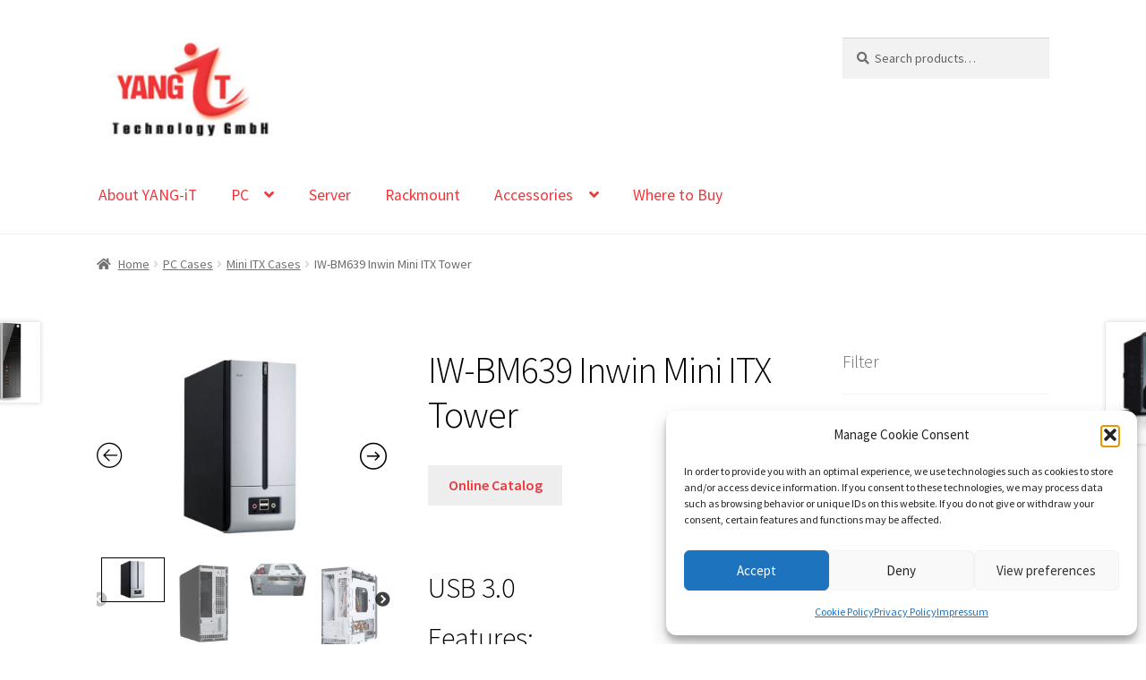

--- FILE ---
content_type: text/html; charset=UTF-8
request_url: https://www.yang-it.de/product/iw-bm639
body_size: 22937
content:
<!doctype html>
<html lang="en-US">
<head>
<meta charset="UTF-8">
<meta name="viewport" content="width=device-width, initial-scale=1">
<link rel="profile" href="http://gmpg.org/xfn/11">
<link rel="pingback" href="https://www.yang-it.de/xmlrpc.php">

<meta name='robots' content='index, follow, max-image-preview:large, max-snippet:-1, max-video-preview:-1' />

	<!-- This site is optimized with the Yoast SEO plugin v26.8 - https://yoast.com/product/yoast-seo-wordpress/ -->
	<title>IW-BM639 Inwin Mini ITX Tower - YANG-iT TECHNOLOGY GmbH</title>
	<link rel="canonical" href="https://www.yang-it.de/product/iw-bm639" />
	<meta property="og:locale" content="en_US" />
	<meta property="og:type" content="article" />
	<meta property="og:title" content="IW-BM639 Inwin Mini ITX Tower - YANG-iT TECHNOLOGY GmbH" />
	<meta property="og:description" content="Online Catalog USB 3.0 Features:   S.F.F. Slim PC  BM Series not only supports Mini ITX and Mini DTX form factor motherboard, but also allows users to install a stock CPU cooler for better thermal performance, hence providing an ever easier installation with existing standard component while helping users to minimize product cost.  SFF PC case with supreme acoustic performance (30dB), while meeting Intel &amp; AMD CPU’s low power consumption and high efficiency standard.  With an 8cm case fan, BM Series provides exceptional cooling performance while solving the heat dissipation problem appears in traditional Small Form Factor PC case." />
	<meta property="og:url" content="https://www.yang-it.de/product/iw-bm639" />
	<meta property="og:site_name" content="YANG-iT TECHNOLOGY GmbH" />
	<meta property="article:modified_time" content="2020-05-09T12:59:47+00:00" />
	<meta property="og:image" content="https://www.yang-it.de/wp-content/uploads/2018/08/BM639.jpg" />
	<meta property="og:image:width" content="720" />
	<meta property="og:image:height" content="500" />
	<meta property="og:image:type" content="image/jpeg" />
	<meta name="twitter:card" content="summary_large_image" />
	<script type="application/ld+json" class="yoast-schema-graph">{"@context":"https://schema.org","@graph":[{"@type":"WebPage","@id":"https://www.yang-it.de/product/iw-bm639","url":"https://www.yang-it.de/product/iw-bm639","name":"IW-BM639 Inwin Mini ITX Tower - YANG-iT TECHNOLOGY GmbH","isPartOf":{"@id":"https://www.yang-it.de/#website"},"primaryImageOfPage":{"@id":"https://www.yang-it.de/product/iw-bm639#primaryimage"},"image":{"@id":"https://www.yang-it.de/product/iw-bm639#primaryimage"},"thumbnailUrl":"https://www.yang-it.de/wp-content/uploads/2018/08/BM639.jpg","datePublished":"2018-08-04T15:14:54+00:00","dateModified":"2020-05-09T12:59:47+00:00","breadcrumb":{"@id":"https://www.yang-it.de/product/iw-bm639#breadcrumb"},"inLanguage":"en-US","potentialAction":[{"@type":"ReadAction","target":["https://www.yang-it.de/product/iw-bm639"]}]},{"@type":"ImageObject","inLanguage":"en-US","@id":"https://www.yang-it.de/product/iw-bm639#primaryimage","url":"https://www.yang-it.de/wp-content/uploads/2018/08/BM639.jpg","contentUrl":"https://www.yang-it.de/wp-content/uploads/2018/08/BM639.jpg","width":720,"height":500},{"@type":"BreadcrumbList","@id":"https://www.yang-it.de/product/iw-bm639#breadcrumb","itemListElement":[{"@type":"ListItem","position":1,"name":"Startseite","item":"https://www.yang-it.de/"},{"@type":"ListItem","position":2,"name":"Products","item":"https://www.yang-it.de/products"},{"@type":"ListItem","position":3,"name":"IW-BM639 Inwin Mini ITX Tower"}]},{"@type":"WebSite","@id":"https://www.yang-it.de/#website","url":"https://www.yang-it.de/","name":"YANG-iT TECHNOLOGY GmbH","description":"PC, Rackmount, Server Cases and Accessories.","publisher":{"@id":"https://www.yang-it.de/#organization"},"potentialAction":[{"@type":"SearchAction","target":{"@type":"EntryPoint","urlTemplate":"https://www.yang-it.de/?s={search_term_string}"},"query-input":{"@type":"PropertyValueSpecification","valueRequired":true,"valueName":"search_term_string"}}],"inLanguage":"en-US"},{"@type":"Organization","@id":"https://www.yang-it.de/#organization","name":"YANG-iT TECHNOLOGY GmbH","url":"https://www.yang-it.de/","logo":{"@type":"ImageObject","inLanguage":"en-US","@id":"https://www.yang-it.de/#/schema/logo/image/","url":"https://www.yang-it.de/wp-content/uploads/2018/08/index_01.jpg","contentUrl":"https://www.yang-it.de/wp-content/uploads/2018/08/index_01.jpg","width":175,"height":99,"caption":"YANG-iT TECHNOLOGY GmbH"},"image":{"@id":"https://www.yang-it.de/#/schema/logo/image/"}}]}</script>
	<!-- / Yoast SEO plugin. -->


<link rel='dns-prefetch' href='//www.yang-it.de' />

<link rel="alternate" type="application/rss+xml" title="YANG-iT TECHNOLOGY GmbH &raquo; Feed" href="https://www.yang-it.de/feed" />
<link rel="alternate" type="application/rss+xml" title="YANG-iT TECHNOLOGY GmbH &raquo; Comments Feed" href="https://www.yang-it.de/comments/feed" />
<link rel="alternate" title="oEmbed (JSON)" type="application/json+oembed" href="https://www.yang-it.de/wp-json/oembed/1.0/embed?url=https%3A%2F%2Fwww.yang-it.de%2Fproduct%2Fiw-bm639" />
<link rel="alternate" title="oEmbed (XML)" type="text/xml+oembed" href="https://www.yang-it.de/wp-json/oembed/1.0/embed?url=https%3A%2F%2Fwww.yang-it.de%2Fproduct%2Fiw-bm639&#038;format=xml" />
<style id='wp-img-auto-sizes-contain-inline-css'>
img:is([sizes=auto i],[sizes^="auto," i]){contain-intrinsic-size:3000px 1500px}
/*# sourceURL=wp-img-auto-sizes-contain-inline-css */
</style>
<style id='wp-emoji-styles-inline-css'>

	img.wp-smiley, img.emoji {
		display: inline !important;
		border: none !important;
		box-shadow: none !important;
		height: 1em !important;
		width: 1em !important;
		margin: 0 0.07em !important;
		vertical-align: -0.1em !important;
		background: none !important;
		padding: 0 !important;
	}
/*# sourceURL=wp-emoji-styles-inline-css */
</style>
<style id='wp-block-library-inline-css'>
:root{--wp-block-synced-color:#7a00df;--wp-block-synced-color--rgb:122,0,223;--wp-bound-block-color:var(--wp-block-synced-color);--wp-editor-canvas-background:#ddd;--wp-admin-theme-color:#007cba;--wp-admin-theme-color--rgb:0,124,186;--wp-admin-theme-color-darker-10:#006ba1;--wp-admin-theme-color-darker-10--rgb:0,107,160.5;--wp-admin-theme-color-darker-20:#005a87;--wp-admin-theme-color-darker-20--rgb:0,90,135;--wp-admin-border-width-focus:2px}@media (min-resolution:192dpi){:root{--wp-admin-border-width-focus:1.5px}}.wp-element-button{cursor:pointer}:root .has-very-light-gray-background-color{background-color:#eee}:root .has-very-dark-gray-background-color{background-color:#313131}:root .has-very-light-gray-color{color:#eee}:root .has-very-dark-gray-color{color:#313131}:root .has-vivid-green-cyan-to-vivid-cyan-blue-gradient-background{background:linear-gradient(135deg,#00d084,#0693e3)}:root .has-purple-crush-gradient-background{background:linear-gradient(135deg,#34e2e4,#4721fb 50%,#ab1dfe)}:root .has-hazy-dawn-gradient-background{background:linear-gradient(135deg,#faaca8,#dad0ec)}:root .has-subdued-olive-gradient-background{background:linear-gradient(135deg,#fafae1,#67a671)}:root .has-atomic-cream-gradient-background{background:linear-gradient(135deg,#fdd79a,#004a59)}:root .has-nightshade-gradient-background{background:linear-gradient(135deg,#330968,#31cdcf)}:root .has-midnight-gradient-background{background:linear-gradient(135deg,#020381,#2874fc)}:root{--wp--preset--font-size--normal:16px;--wp--preset--font-size--huge:42px}.has-regular-font-size{font-size:1em}.has-larger-font-size{font-size:2.625em}.has-normal-font-size{font-size:var(--wp--preset--font-size--normal)}.has-huge-font-size{font-size:var(--wp--preset--font-size--huge)}.has-text-align-center{text-align:center}.has-text-align-left{text-align:left}.has-text-align-right{text-align:right}.has-fit-text{white-space:nowrap!important}#end-resizable-editor-section{display:none}.aligncenter{clear:both}.items-justified-left{justify-content:flex-start}.items-justified-center{justify-content:center}.items-justified-right{justify-content:flex-end}.items-justified-space-between{justify-content:space-between}.screen-reader-text{border:0;clip-path:inset(50%);height:1px;margin:-1px;overflow:hidden;padding:0;position:absolute;width:1px;word-wrap:normal!important}.screen-reader-text:focus{background-color:#ddd;clip-path:none;color:#444;display:block;font-size:1em;height:auto;left:5px;line-height:normal;padding:15px 23px 14px;text-decoration:none;top:5px;width:auto;z-index:100000}html :where(.has-border-color){border-style:solid}html :where([style*=border-top-color]){border-top-style:solid}html :where([style*=border-right-color]){border-right-style:solid}html :where([style*=border-bottom-color]){border-bottom-style:solid}html :where([style*=border-left-color]){border-left-style:solid}html :where([style*=border-width]){border-style:solid}html :where([style*=border-top-width]){border-top-style:solid}html :where([style*=border-right-width]){border-right-style:solid}html :where([style*=border-bottom-width]){border-bottom-style:solid}html :where([style*=border-left-width]){border-left-style:solid}html :where(img[class*=wp-image-]){height:auto;max-width:100%}:where(figure){margin:0 0 1em}html :where(.is-position-sticky){--wp-admin--admin-bar--position-offset:var(--wp-admin--admin-bar--height,0px)}@media screen and (max-width:600px){html :where(.is-position-sticky){--wp-admin--admin-bar--position-offset:0px}}

/*# sourceURL=wp-block-library-inline-css */
</style><link rel="stylesheet" href="https://www.yang-it.de/wp-content/cache/minify/d5e73.css" media="all" />

<style id='global-styles-inline-css'>
:root{--wp--preset--aspect-ratio--square: 1;--wp--preset--aspect-ratio--4-3: 4/3;--wp--preset--aspect-ratio--3-4: 3/4;--wp--preset--aspect-ratio--3-2: 3/2;--wp--preset--aspect-ratio--2-3: 2/3;--wp--preset--aspect-ratio--16-9: 16/9;--wp--preset--aspect-ratio--9-16: 9/16;--wp--preset--color--black: #000000;--wp--preset--color--cyan-bluish-gray: #abb8c3;--wp--preset--color--white: #ffffff;--wp--preset--color--pale-pink: #f78da7;--wp--preset--color--vivid-red: #cf2e2e;--wp--preset--color--luminous-vivid-orange: #ff6900;--wp--preset--color--luminous-vivid-amber: #fcb900;--wp--preset--color--light-green-cyan: #7bdcb5;--wp--preset--color--vivid-green-cyan: #00d084;--wp--preset--color--pale-cyan-blue: #8ed1fc;--wp--preset--color--vivid-cyan-blue: #0693e3;--wp--preset--color--vivid-purple: #9b51e0;--wp--preset--gradient--vivid-cyan-blue-to-vivid-purple: linear-gradient(135deg,rgb(6,147,227) 0%,rgb(155,81,224) 100%);--wp--preset--gradient--light-green-cyan-to-vivid-green-cyan: linear-gradient(135deg,rgb(122,220,180) 0%,rgb(0,208,130) 100%);--wp--preset--gradient--luminous-vivid-amber-to-luminous-vivid-orange: linear-gradient(135deg,rgb(252,185,0) 0%,rgb(255,105,0) 100%);--wp--preset--gradient--luminous-vivid-orange-to-vivid-red: linear-gradient(135deg,rgb(255,105,0) 0%,rgb(207,46,46) 100%);--wp--preset--gradient--very-light-gray-to-cyan-bluish-gray: linear-gradient(135deg,rgb(238,238,238) 0%,rgb(169,184,195) 100%);--wp--preset--gradient--cool-to-warm-spectrum: linear-gradient(135deg,rgb(74,234,220) 0%,rgb(151,120,209) 20%,rgb(207,42,186) 40%,rgb(238,44,130) 60%,rgb(251,105,98) 80%,rgb(254,248,76) 100%);--wp--preset--gradient--blush-light-purple: linear-gradient(135deg,rgb(255,206,236) 0%,rgb(152,150,240) 100%);--wp--preset--gradient--blush-bordeaux: linear-gradient(135deg,rgb(254,205,165) 0%,rgb(254,45,45) 50%,rgb(107,0,62) 100%);--wp--preset--gradient--luminous-dusk: linear-gradient(135deg,rgb(255,203,112) 0%,rgb(199,81,192) 50%,rgb(65,88,208) 100%);--wp--preset--gradient--pale-ocean: linear-gradient(135deg,rgb(255,245,203) 0%,rgb(182,227,212) 50%,rgb(51,167,181) 100%);--wp--preset--gradient--electric-grass: linear-gradient(135deg,rgb(202,248,128) 0%,rgb(113,206,126) 100%);--wp--preset--gradient--midnight: linear-gradient(135deg,rgb(2,3,129) 0%,rgb(40,116,252) 100%);--wp--preset--font-size--small: 14px;--wp--preset--font-size--medium: 23px;--wp--preset--font-size--large: 26px;--wp--preset--font-size--x-large: 42px;--wp--preset--font-size--normal: 16px;--wp--preset--font-size--huge: 37px;--wp--preset--spacing--20: 0.44rem;--wp--preset--spacing--30: 0.67rem;--wp--preset--spacing--40: 1rem;--wp--preset--spacing--50: 1.5rem;--wp--preset--spacing--60: 2.25rem;--wp--preset--spacing--70: 3.38rem;--wp--preset--spacing--80: 5.06rem;--wp--preset--shadow--natural: 6px 6px 9px rgba(0, 0, 0, 0.2);--wp--preset--shadow--deep: 12px 12px 50px rgba(0, 0, 0, 0.4);--wp--preset--shadow--sharp: 6px 6px 0px rgba(0, 0, 0, 0.2);--wp--preset--shadow--outlined: 6px 6px 0px -3px rgb(255, 255, 255), 6px 6px rgb(0, 0, 0);--wp--preset--shadow--crisp: 6px 6px 0px rgb(0, 0, 0);}:root :where(.is-layout-flow) > :first-child{margin-block-start: 0;}:root :where(.is-layout-flow) > :last-child{margin-block-end: 0;}:root :where(.is-layout-flow) > *{margin-block-start: 24px;margin-block-end: 0;}:root :where(.is-layout-constrained) > :first-child{margin-block-start: 0;}:root :where(.is-layout-constrained) > :last-child{margin-block-end: 0;}:root :where(.is-layout-constrained) > *{margin-block-start: 24px;margin-block-end: 0;}:root :where(.is-layout-flex){gap: 24px;}:root :where(.is-layout-grid){gap: 24px;}body .is-layout-flex{display: flex;}.is-layout-flex{flex-wrap: wrap;align-items: center;}.is-layout-flex > :is(*, div){margin: 0;}body .is-layout-grid{display: grid;}.is-layout-grid > :is(*, div){margin: 0;}.has-black-color{color: var(--wp--preset--color--black) !important;}.has-cyan-bluish-gray-color{color: var(--wp--preset--color--cyan-bluish-gray) !important;}.has-white-color{color: var(--wp--preset--color--white) !important;}.has-pale-pink-color{color: var(--wp--preset--color--pale-pink) !important;}.has-vivid-red-color{color: var(--wp--preset--color--vivid-red) !important;}.has-luminous-vivid-orange-color{color: var(--wp--preset--color--luminous-vivid-orange) !important;}.has-luminous-vivid-amber-color{color: var(--wp--preset--color--luminous-vivid-amber) !important;}.has-light-green-cyan-color{color: var(--wp--preset--color--light-green-cyan) !important;}.has-vivid-green-cyan-color{color: var(--wp--preset--color--vivid-green-cyan) !important;}.has-pale-cyan-blue-color{color: var(--wp--preset--color--pale-cyan-blue) !important;}.has-vivid-cyan-blue-color{color: var(--wp--preset--color--vivid-cyan-blue) !important;}.has-vivid-purple-color{color: var(--wp--preset--color--vivid-purple) !important;}.has-black-background-color{background-color: var(--wp--preset--color--black) !important;}.has-cyan-bluish-gray-background-color{background-color: var(--wp--preset--color--cyan-bluish-gray) !important;}.has-white-background-color{background-color: var(--wp--preset--color--white) !important;}.has-pale-pink-background-color{background-color: var(--wp--preset--color--pale-pink) !important;}.has-vivid-red-background-color{background-color: var(--wp--preset--color--vivid-red) !important;}.has-luminous-vivid-orange-background-color{background-color: var(--wp--preset--color--luminous-vivid-orange) !important;}.has-luminous-vivid-amber-background-color{background-color: var(--wp--preset--color--luminous-vivid-amber) !important;}.has-light-green-cyan-background-color{background-color: var(--wp--preset--color--light-green-cyan) !important;}.has-vivid-green-cyan-background-color{background-color: var(--wp--preset--color--vivid-green-cyan) !important;}.has-pale-cyan-blue-background-color{background-color: var(--wp--preset--color--pale-cyan-blue) !important;}.has-vivid-cyan-blue-background-color{background-color: var(--wp--preset--color--vivid-cyan-blue) !important;}.has-vivid-purple-background-color{background-color: var(--wp--preset--color--vivid-purple) !important;}.has-black-border-color{border-color: var(--wp--preset--color--black) !important;}.has-cyan-bluish-gray-border-color{border-color: var(--wp--preset--color--cyan-bluish-gray) !important;}.has-white-border-color{border-color: var(--wp--preset--color--white) !important;}.has-pale-pink-border-color{border-color: var(--wp--preset--color--pale-pink) !important;}.has-vivid-red-border-color{border-color: var(--wp--preset--color--vivid-red) !important;}.has-luminous-vivid-orange-border-color{border-color: var(--wp--preset--color--luminous-vivid-orange) !important;}.has-luminous-vivid-amber-border-color{border-color: var(--wp--preset--color--luminous-vivid-amber) !important;}.has-light-green-cyan-border-color{border-color: var(--wp--preset--color--light-green-cyan) !important;}.has-vivid-green-cyan-border-color{border-color: var(--wp--preset--color--vivid-green-cyan) !important;}.has-pale-cyan-blue-border-color{border-color: var(--wp--preset--color--pale-cyan-blue) !important;}.has-vivid-cyan-blue-border-color{border-color: var(--wp--preset--color--vivid-cyan-blue) !important;}.has-vivid-purple-border-color{border-color: var(--wp--preset--color--vivid-purple) !important;}.has-vivid-cyan-blue-to-vivid-purple-gradient-background{background: var(--wp--preset--gradient--vivid-cyan-blue-to-vivid-purple) !important;}.has-light-green-cyan-to-vivid-green-cyan-gradient-background{background: var(--wp--preset--gradient--light-green-cyan-to-vivid-green-cyan) !important;}.has-luminous-vivid-amber-to-luminous-vivid-orange-gradient-background{background: var(--wp--preset--gradient--luminous-vivid-amber-to-luminous-vivid-orange) !important;}.has-luminous-vivid-orange-to-vivid-red-gradient-background{background: var(--wp--preset--gradient--luminous-vivid-orange-to-vivid-red) !important;}.has-very-light-gray-to-cyan-bluish-gray-gradient-background{background: var(--wp--preset--gradient--very-light-gray-to-cyan-bluish-gray) !important;}.has-cool-to-warm-spectrum-gradient-background{background: var(--wp--preset--gradient--cool-to-warm-spectrum) !important;}.has-blush-light-purple-gradient-background{background: var(--wp--preset--gradient--blush-light-purple) !important;}.has-blush-bordeaux-gradient-background{background: var(--wp--preset--gradient--blush-bordeaux) !important;}.has-luminous-dusk-gradient-background{background: var(--wp--preset--gradient--luminous-dusk) !important;}.has-pale-ocean-gradient-background{background: var(--wp--preset--gradient--pale-ocean) !important;}.has-electric-grass-gradient-background{background: var(--wp--preset--gradient--electric-grass) !important;}.has-midnight-gradient-background{background: var(--wp--preset--gradient--midnight) !important;}.has-small-font-size{font-size: var(--wp--preset--font-size--small) !important;}.has-medium-font-size{font-size: var(--wp--preset--font-size--medium) !important;}.has-large-font-size{font-size: var(--wp--preset--font-size--large) !important;}.has-x-large-font-size{font-size: var(--wp--preset--font-size--x-large) !important;}
/*# sourceURL=global-styles-inline-css */
</style>

<style id='classic-theme-styles-inline-css'>
/*! This file is auto-generated */
.wp-block-button__link{color:#fff;background-color:#32373c;border-radius:9999px;box-shadow:none;text-decoration:none;padding:calc(.667em + 2px) calc(1.333em + 2px);font-size:1.125em}.wp-block-file__button{background:#32373c;color:#fff;text-decoration:none}
/*# sourceURL=/wp-includes/css/classic-themes.min.css */
</style>
<link rel="stylesheet" href="https://www.yang-it.de/wp-content/cache/minify/c8924.css" media="all" />

<style id='storefront-gutenberg-blocks-inline-css'>

				.wp-block-button__link:not(.has-text-color) {
					color: #333333;
				}

				.wp-block-button__link:not(.has-text-color):hover,
				.wp-block-button__link:not(.has-text-color):focus,
				.wp-block-button__link:not(.has-text-color):active {
					color: #333333;
				}

				.wp-block-button__link:not(.has-background) {
					background-color: #eeeeee;
				}

				.wp-block-button__link:not(.has-background):hover,
				.wp-block-button__link:not(.has-background):focus,
				.wp-block-button__link:not(.has-background):active {
					border-color: #d5d5d5;
					background-color: #d5d5d5;
				}

				.wc-block-grid__products .wc-block-grid__product .wp-block-button__link {
					background-color: #eeeeee;
					border-color: #eeeeee;
					color: #333333;
				}

				.wp-block-quote footer,
				.wp-block-quote cite,
				.wp-block-quote__citation {
					color: #6d6d6d;
				}

				.wp-block-pullquote cite,
				.wp-block-pullquote footer,
				.wp-block-pullquote__citation {
					color: #6d6d6d;
				}

				.wp-block-image figcaption {
					color: #6d6d6d;
				}

				.wp-block-separator.is-style-dots::before {
					color: #000000;
				}

				.wp-block-file a.wp-block-file__button {
					color: #333333;
					background-color: #eeeeee;
					border-color: #eeeeee;
				}

				.wp-block-file a.wp-block-file__button:hover,
				.wp-block-file a.wp-block-file__button:focus,
				.wp-block-file a.wp-block-file__button:active {
					color: #333333;
					background-color: #d5d5d5;
				}

				.wp-block-code,
				.wp-block-preformatted pre {
					color: #6d6d6d;
				}

				.wp-block-table:not( .has-background ):not( .is-style-stripes ) tbody tr:nth-child(2n) td {
					background-color: #fdfdfd;
				}

				.wp-block-cover .wp-block-cover__inner-container h1:not(.has-text-color),
				.wp-block-cover .wp-block-cover__inner-container h2:not(.has-text-color),
				.wp-block-cover .wp-block-cover__inner-container h3:not(.has-text-color),
				.wp-block-cover .wp-block-cover__inner-container h4:not(.has-text-color),
				.wp-block-cover .wp-block-cover__inner-container h5:not(.has-text-color),
				.wp-block-cover .wp-block-cover__inner-container h6:not(.has-text-color) {
					color: #000000;
				}

				div.wc-block-components-price-slider__range-input-progress,
				.rtl .wc-block-components-price-slider__range-input-progress {
					--range-color: #ef363b;
				}

				/* Target only IE11 */
				@media all and (-ms-high-contrast: none), (-ms-high-contrast: active) {
					.wc-block-components-price-slider__range-input-progress {
						background: #ef363b;
					}
				}

				.wc-block-components-button:not(.is-link) {
					background-color: #333333;
					color: #ffffff;
				}

				.wc-block-components-button:not(.is-link):hover,
				.wc-block-components-button:not(.is-link):focus,
				.wc-block-components-button:not(.is-link):active {
					background-color: #1a1a1a;
					color: #ffffff;
				}

				.wc-block-components-button:not(.is-link):disabled {
					background-color: #333333;
					color: #ffffff;
				}

				.wc-block-cart__submit-container {
					background-color: #ffffff;
				}

				.wc-block-cart__submit-container::before {
					color: rgba(220,220,220,0.5);
				}

				.wc-block-components-order-summary-item__quantity {
					background-color: #ffffff;
					border-color: #6d6d6d;
					box-shadow: 0 0 0 2px #ffffff;
					color: #6d6d6d;
				}
			
/*# sourceURL=storefront-gutenberg-blocks-inline-css */
</style>
<link rel="stylesheet" href="https://www.yang-it.de/wp-content/cache/minify/3dc55.css" media="all" />

<style id='woof-inline-css'>

.woof_products_top_panel li span, .woof_products_top_panel2 li span{background: url(https://www.yang-it.de/wp-content/plugins/woocommerce-products-filter/img/delete.png);background-size: 14px 14px;background-repeat: no-repeat;background-position: right;}
.woof_edit_view{
                    display: none;
                }

/*# sourceURL=woof-inline-css */
</style>
<link rel="stylesheet" href="https://www.yang-it.de/wp-content/cache/minify/eea9b.css" media="all" />

<style id='woocommerce-inline-inline-css'>
.woocommerce form .form-row .required { visibility: visible; }
/*# sourceURL=woocommerce-inline-inline-css */
</style>
<link rel="stylesheet" href="https://www.yang-it.de/wp-content/cache/minify/5f0b3.css" media="all" />


<style id='storefront-style-inline-css'>

			.main-navigation ul li a,
			.site-title a,
			ul.menu li a,
			.site-branding h1 a,
			button.menu-toggle,
			button.menu-toggle:hover,
			.handheld-navigation .dropdown-toggle {
				color: #ef363b;
			}

			button.menu-toggle,
			button.menu-toggle:hover {
				border-color: #ef363b;
			}

			.main-navigation ul li a:hover,
			.main-navigation ul li:hover > a,
			.site-title a:hover,
			.site-header ul.menu li.current-menu-item > a {
				color: #ff777c;
			}

			table:not( .has-background ) th {
				background-color: #f8f8f8;
			}

			table:not( .has-background ) tbody td {
				background-color: #fdfdfd;
			}

			table:not( .has-background ) tbody tr:nth-child(2n) td,
			fieldset,
			fieldset legend {
				background-color: #fbfbfb;
			}

			.site-header,
			.secondary-navigation ul ul,
			.main-navigation ul.menu > li.menu-item-has-children:after,
			.secondary-navigation ul.menu ul,
			.storefront-handheld-footer-bar,
			.storefront-handheld-footer-bar ul li > a,
			.storefront-handheld-footer-bar ul li.search .site-search,
			button.menu-toggle,
			button.menu-toggle:hover {
				background-color: #ffffff;
			}

			p.site-description,
			.site-header,
			.storefront-handheld-footer-bar {
				color: #000000;
			}

			button.menu-toggle:after,
			button.menu-toggle:before,
			button.menu-toggle span:before {
				background-color: #ef363b;
			}

			h1, h2, h3, h4, h5, h6, .wc-block-grid__product-title {
				color: #000000;
			}

			.widget h1 {
				border-bottom-color: #000000;
			}

			body,
			.secondary-navigation a {
				color: #6d6d6d;
			}

			.widget-area .widget a,
			.hentry .entry-header .posted-on a,
			.hentry .entry-header .post-author a,
			.hentry .entry-header .post-comments a,
			.hentry .entry-header .byline a {
				color: #727272;
			}

			a {
				color: #ef363b;
			}

			a:focus,
			button:focus,
			.button.alt:focus,
			input:focus,
			textarea:focus,
			input[type="button"]:focus,
			input[type="reset"]:focus,
			input[type="submit"]:focus,
			input[type="email"]:focus,
			input[type="tel"]:focus,
			input[type="url"]:focus,
			input[type="password"]:focus,
			input[type="search"]:focus {
				outline-color: #ef363b;
			}

			button, input[type="button"], input[type="reset"], input[type="submit"], .button, .widget a.button {
				background-color: #eeeeee;
				border-color: #eeeeee;
				color: #333333;
			}

			button:hover, input[type="button"]:hover, input[type="reset"]:hover, input[type="submit"]:hover, .button:hover, .widget a.button:hover {
				background-color: #d5d5d5;
				border-color: #d5d5d5;
				color: #333333;
			}

			button.alt, input[type="button"].alt, input[type="reset"].alt, input[type="submit"].alt, .button.alt, .widget-area .widget a.button.alt {
				background-color: #333333;
				border-color: #333333;
				color: #ffffff;
			}

			button.alt:hover, input[type="button"].alt:hover, input[type="reset"].alt:hover, input[type="submit"].alt:hover, .button.alt:hover, .widget-area .widget a.button.alt:hover {
				background-color: #1a1a1a;
				border-color: #1a1a1a;
				color: #ffffff;
			}

			.pagination .page-numbers li .page-numbers.current {
				background-color: #e6e6e6;
				color: #636363;
			}

			#comments .comment-list .comment-content .comment-text {
				background-color: #f8f8f8;
			}

			.site-footer {
				background-color: #f0f0f0;
				color: #6d6d6d;
			}

			.site-footer a:not(.button):not(.components-button) {
				color: #333333;
			}

			.site-footer .storefront-handheld-footer-bar a:not(.button):not(.components-button) {
				color: #ef363b;
			}

			.site-footer h1, .site-footer h2, .site-footer h3, .site-footer h4, .site-footer h5, .site-footer h6, .site-footer .widget .widget-title, .site-footer .widget .widgettitle {
				color: #333333;
			}

			.page-template-template-homepage.has-post-thumbnail .type-page.has-post-thumbnail .entry-title {
				color: #000000;
			}

			.page-template-template-homepage.has-post-thumbnail .type-page.has-post-thumbnail .entry-content {
				color: #000000;
			}

			@media screen and ( min-width: 768px ) {
				.secondary-navigation ul.menu a:hover {
					color: #191919;
				}

				.secondary-navigation ul.menu a {
					color: #000000;
				}

				.main-navigation ul.menu ul.sub-menu,
				.main-navigation ul.nav-menu ul.children {
					background-color: #f0f0f0;
				}

				.site-header {
					border-bottom-color: #f0f0f0;
				}
			}
/*# sourceURL=storefront-style-inline-css */
</style>
<link rel="stylesheet" href="https://www.yang-it.de/wp-content/cache/minify/d4c42.css" media="all" />




<style id='storefront-woocommerce-style-inline-css'>
@font-face {
				font-family: star;
				src: url(https://www.yang-it.de/wp-content/plugins/woocommerce/assets/fonts/star.eot);
				src:
					url(https://www.yang-it.de/wp-content/plugins/woocommerce/assets/fonts/star.eot?#iefix) format("embedded-opentype"),
					url(https://www.yang-it.de/wp-content/plugins/woocommerce/assets/fonts/star.woff) format("woff"),
					url(https://www.yang-it.de/wp-content/plugins/woocommerce/assets/fonts/star.ttf) format("truetype"),
					url(https://www.yang-it.de/wp-content/plugins/woocommerce/assets/fonts/star.svg#star) format("svg");
				font-weight: 400;
				font-style: normal;
			}
			@font-face {
				font-family: WooCommerce;
				src: url(https://www.yang-it.de/wp-content/plugins/woocommerce/assets/fonts/WooCommerce.eot);
				src:
					url(https://www.yang-it.de/wp-content/plugins/woocommerce/assets/fonts/WooCommerce.eot?#iefix) format("embedded-opentype"),
					url(https://www.yang-it.de/wp-content/plugins/woocommerce/assets/fonts/WooCommerce.woff) format("woff"),
					url(https://www.yang-it.de/wp-content/plugins/woocommerce/assets/fonts/WooCommerce.ttf) format("truetype"),
					url(https://www.yang-it.de/wp-content/plugins/woocommerce/assets/fonts/WooCommerce.svg#WooCommerce) format("svg");
				font-weight: 400;
				font-style: normal;
			}

			a.cart-contents,
			.site-header-cart .widget_shopping_cart a {
				color: #ef363b;
			}

			a.cart-contents:hover,
			.site-header-cart .widget_shopping_cart a:hover,
			.site-header-cart:hover > li > a {
				color: #ff777c;
			}

			table.cart td.product-remove,
			table.cart td.actions {
				border-top-color: #ffffff;
			}

			.storefront-handheld-footer-bar ul li.cart .count {
				background-color: #ef363b;
				color: #ffffff;
				border-color: #ffffff;
			}

			.woocommerce-tabs ul.tabs li.active a,
			ul.products li.product .price,
			.onsale,
			.wc-block-grid__product-onsale,
			.widget_search form:before,
			.widget_product_search form:before {
				color: #6d6d6d;
			}

			.woocommerce-breadcrumb a,
			a.woocommerce-review-link,
			.product_meta a {
				color: #727272;
			}

			.wc-block-grid__product-onsale,
			.onsale {
				border-color: #6d6d6d;
			}

			.star-rating span:before,
			.quantity .plus, .quantity .minus,
			p.stars a:hover:after,
			p.stars a:after,
			.star-rating span:before,
			#payment .payment_methods li input[type=radio]:first-child:checked+label:before {
				color: #ef363b;
			}

			.widget_price_filter .ui-slider .ui-slider-range,
			.widget_price_filter .ui-slider .ui-slider-handle {
				background-color: #ef363b;
			}

			.order_details {
				background-color: #f8f8f8;
			}

			.order_details > li {
				border-bottom: 1px dotted #e3e3e3;
			}

			.order_details:before,
			.order_details:after {
				background: -webkit-linear-gradient(transparent 0,transparent 0),-webkit-linear-gradient(135deg,#f8f8f8 33.33%,transparent 33.33%),-webkit-linear-gradient(45deg,#f8f8f8 33.33%,transparent 33.33%)
			}

			#order_review {
				background-color: #ffffff;
			}

			#payment .payment_methods > li .payment_box,
			#payment .place-order {
				background-color: #fafafa;
			}

			#payment .payment_methods > li:not(.woocommerce-notice) {
				background-color: #f5f5f5;
			}

			#payment .payment_methods > li:not(.woocommerce-notice):hover {
				background-color: #f0f0f0;
			}

			.woocommerce-pagination .page-numbers li .page-numbers.current {
				background-color: #e6e6e6;
				color: #636363;
			}

			.wc-block-grid__product-onsale,
			.onsale,
			.woocommerce-pagination .page-numbers li .page-numbers:not(.current) {
				color: #6d6d6d;
			}

			p.stars a:before,
			p.stars a:hover~a:before,
			p.stars.selected a.active~a:before {
				color: #6d6d6d;
			}

			p.stars.selected a.active:before,
			p.stars:hover a:before,
			p.stars.selected a:not(.active):before,
			p.stars.selected a.active:before {
				color: #ef363b;
			}

			.single-product div.product .woocommerce-product-gallery .woocommerce-product-gallery__trigger {
				background-color: #eeeeee;
				color: #333333;
			}

			.single-product div.product .woocommerce-product-gallery .woocommerce-product-gallery__trigger:hover {
				background-color: #d5d5d5;
				border-color: #d5d5d5;
				color: #333333;
			}

			.button.added_to_cart:focus,
			.button.wc-forward:focus {
				outline-color: #ef363b;
			}

			.added_to_cart,
			.site-header-cart .widget_shopping_cart a.button,
			.wc-block-grid__products .wc-block-grid__product .wp-block-button__link {
				background-color: #eeeeee;
				border-color: #eeeeee;
				color: #333333;
			}

			.added_to_cart:hover,
			.site-header-cart .widget_shopping_cart a.button:hover,
			.wc-block-grid__products .wc-block-grid__product .wp-block-button__link:hover {
				background-color: #d5d5d5;
				border-color: #d5d5d5;
				color: #333333;
			}

			.added_to_cart.alt, .added_to_cart, .widget a.button.checkout {
				background-color: #333333;
				border-color: #333333;
				color: #ffffff;
			}

			.added_to_cart.alt:hover, .added_to_cart:hover, .widget a.button.checkout:hover {
				background-color: #1a1a1a;
				border-color: #1a1a1a;
				color: #ffffff;
			}

			.button.loading {
				color: #eeeeee;
			}

			.button.loading:hover {
				background-color: #eeeeee;
			}

			.button.loading:after {
				color: #333333;
			}

			@media screen and ( min-width: 768px ) {
				.site-header-cart .widget_shopping_cart,
				.site-header .product_list_widget li .quantity {
					color: #000000;
				}

				.site-header-cart .widget_shopping_cart .buttons,
				.site-header-cart .widget_shopping_cart .total {
					background-color: #f5f5f5;
				}

				.site-header-cart .widget_shopping_cart {
					background-color: #f0f0f0;
				}
			}
				.storefront-product-pagination a {
					color: #6d6d6d;
					background-color: #ffffff;
				}
				.storefront-sticky-add-to-cart {
					color: #6d6d6d;
					background-color: #ffffff;
				}

				.storefront-sticky-add-to-cart a:not(.button) {
					color: #ef363b;
				}
/*# sourceURL=storefront-woocommerce-style-inline-css */
</style>
<link rel="stylesheet" href="https://www.yang-it.de/wp-content/cache/minify/85644.css" media="all" />



<style id='fancybox-inline-css'>
.wpgs-for .slick-slide{cursor:pointer;}
/*# sourceURL=fancybox-inline-css */
</style>
<link rel="stylesheet" href="https://www.yang-it.de/wp-content/cache/minify/e0c69.css" media="all" />


<script src="https://www.yang-it.de/wp-content/cache/minify/818c0.js"></script>



<script id="wc-add-to-cart-js-extra">
var wc_add_to_cart_params = {"ajax_url":"/wp-admin/admin-ajax.php","wc_ajax_url":"/?wc-ajax=%%endpoint%%","i18n_view_cart":"View cart","cart_url":"https://www.yang-it.de/cart","is_cart":"","cart_redirect_after_add":"no"};
//# sourceURL=wc-add-to-cart-js-extra
</script>

<script id="wc-single-product-js-extra">
var wc_single_product_params = {"i18n_required_rating_text":"Please select a rating","i18n_rating_options":["1 of 5 stars","2 of 5 stars","3 of 5 stars","4 of 5 stars","5 of 5 stars"],"i18n_product_gallery_trigger_text":"View full-screen image gallery","review_rating_required":"yes","flexslider":{"rtl":false,"animation":"slide","smoothHeight":true,"directionNav":false,"controlNav":"thumbnails","slideshow":false,"animationSpeed":500,"animationLoop":false,"allowOneSlide":false},"zoom_enabled":"","zoom_options":[],"photoswipe_enabled":"","photoswipe_options":{"shareEl":false,"closeOnScroll":false,"history":false,"hideAnimationDuration":0,"showAnimationDuration":0},"flexslider_enabled":""};
//# sourceURL=wc-single-product-js-extra
</script>


<script id="woocommerce-js-extra">
var woocommerce_params = {"ajax_url":"/wp-admin/admin-ajax.php","wc_ajax_url":"/?wc-ajax=%%endpoint%%","i18n_password_show":"Show password","i18n_password_hide":"Hide password"};
//# sourceURL=woocommerce-js-extra
</script>

<script id="wc-cart-fragments-js-extra">
var wc_cart_fragments_params = {"ajax_url":"/wp-admin/admin-ajax.php","wc_ajax_url":"/?wc-ajax=%%endpoint%%","cart_hash_key":"wc_cart_hash_ec1dde80ea02a57b863db9a365fcf11b","fragment_name":"wc_fragments_ec1dde80ea02a57b863db9a365fcf11b","request_timeout":"5000"};
//# sourceURL=wc-cart-fragments-js-extra
</script>

<link rel="https://api.w.org/" href="https://www.yang-it.de/wp-json/" /><link rel="alternate" title="JSON" type="application/json" href="https://www.yang-it.de/wp-json/wp/v2/product/865" /><link rel="EditURI" type="application/rsd+xml" title="RSD" href="https://www.yang-it.de/xmlrpc.php?rsd" />
<meta name="generator" content="WordPress 6.9" />
<meta name="generator" content="WooCommerce 10.4.3" />
<link rel='shortlink' href='https://www.yang-it.de/?p=865' />
			<style>.cmplz-hidden {
					display: none !important;
				}</style>	<noscript><style>.woocommerce-product-gallery{ opacity: 1 !important; }</style></noscript>
	
<link rel="stylesheet" href="https://www.yang-it.de/wp-content/cache/minify/dbd34.css" media="all" />













<style type="text/css">.wpgs-for .slick-arrow::before,.wpgs-nav .slick-prev::before, .wpgs-nav .slick-next::before{color:#000;}.fancybox-bg{background-color:rgba(10,0,0,0.75);}.fancybox-caption,.fancybox-infobar{color:#fff;}.wpgs-nav .slick-slide{border-color:transparent}.wpgs-nav .slick-current{border-color:#000}.wpgs-video-wrapper{min-height:500px;}</style><link rel="icon" href="https://www.yang-it.de/wp-content/uploads/2018/08/menu_logo.jpg" sizes="32x32" />
<link rel="icon" href="https://www.yang-it.de/wp-content/uploads/2018/08/menu_logo.jpg" sizes="192x192" />
<link rel="apple-touch-icon" href="https://www.yang-it.de/wp-content/uploads/2018/08/menu_logo.jpg" />
<meta name="msapplication-TileImage" content="https://www.yang-it.de/wp-content/uploads/2018/08/menu_logo.jpg" />
<link rel="stylesheet" href="https://www.yang-it.de/wp-content/cache/minify/0b549.css" media="all" />


</head>

<body data-cmplz=1 class="wp-singular product-template-default single single-product postid-865 wp-custom-logo wp-embed-responsive wp-theme-storefront theme-storefront woocommerce woocommerce-page woocommerce-no-js storefront-align-wide right-sidebar woocommerce-active">



<div id="page" class="hfeed site">
	
	<header id="masthead" class="site-header" role="banner" style="">

		<div class="col-full">		<a class="skip-link screen-reader-text" href="#site-navigation">Skip to navigation</a>
		<a class="skip-link screen-reader-text" href="#content">Skip to content</a>
				<div class="site-branding">
			<a href="https://www.yang-it.de/" class="custom-logo-link" rel="home"><img width="175" height="99" src="https://www.yang-it.de/wp-content/uploads/2018/08/index_01.jpg" class="custom-logo" alt="YANG-iT TECHNOLOGY GmbH" decoding="async" srcset="https://www.yang-it.de/wp-content/uploads/2018/08/index_01.jpg 175w, https://www.yang-it.de/wp-content/uploads/2018/08/index_01-150x85.jpg 150w, https://www.yang-it.de/wp-content/uploads/2018/08/index_01-160x91.jpg 160w" sizes="(max-width: 175px) 100vw, 175px" /></a>		</div>
					<div class="site-search">
				<div class="widget woocommerce widget_product_search"><form role="search" method="get" class="woocommerce-product-search" action="https://www.yang-it.de/">
	<label class="screen-reader-text" for="woocommerce-product-search-field-0">Search for:</label>
	<input type="search" id="woocommerce-product-search-field-0" class="search-field" placeholder="Search products&hellip;" value="" name="s" />
	<button type="submit" value="Search" class="">Search</button>
	<input type="hidden" name="post_type" value="product" />
</form>
</div>			</div>
			</div><div class="storefront-primary-navigation"><div class="col-full">		<nav id="site-navigation" class="main-navigation" role="navigation" aria-label="Primary Navigation">
		<button id="site-navigation-menu-toggle" class="menu-toggle" aria-controls="site-navigation" aria-expanded="false"><span>Menu</span></button>
			<div class="primary-navigation"><ul id="menu-header-menu" class="menu"><li id="menu-item-11" class="menu-item menu-item-type-post_type menu-item-object-page menu-item-11"><a href="https://www.yang-it.de/about-yang-it">About YANG-iT</a></li>
<li id="menu-item-1893" class="menu-item menu-item-type-custom menu-item-object-custom menu-item-has-children menu-item-1893"><a href="#">PC</a>
<ul class="sub-menu">
	<li id="menu-item-766" class="menu-item menu-item-type-taxonomy menu-item-object-product_cat menu-item-766"><a href="https://www.yang-it.de/product-category/pc-cases/slim-desktop-cases">Slim Desktop Cases</a></li>
	<li id="menu-item-1889" class="menu-item menu-item-type-post_type menu-item-object-page menu-item-1889"><a href="https://www.yang-it.de/mini-itx-cases">Mini ITX Cases</a></li>
	<li id="menu-item-769" class="menu-item menu-item-type-taxonomy menu-item-object-product_cat menu-item-769"><a href="https://www.yang-it.de/product-category/pc-cases/tiny-tower-cases">Tiny Tower Cases</a></li>
	<li id="menu-item-770" class="menu-item menu-item-type-taxonomy menu-item-object-product_cat menu-item-770"><a href="https://www.yang-it.de/product-category/pc-cases/micro-cases">Micro Cases</a></li>
	<li id="menu-item-771" class="menu-item menu-item-type-taxonomy menu-item-object-product_cat menu-item-771"><a href="https://www.yang-it.de/product-category/pc-cases/midi-cases">Midi Cases</a></li>
</ul>
</li>
<li id="menu-item-1901" class="menu-item menu-item-type-post_type menu-item-object-page menu-item-1901"><a href="https://www.yang-it.de/server-cases">Server</a></li>
<li id="menu-item-1919" class="menu-item menu-item-type-post_type menu-item-object-page menu-item-1919"><a href="https://www.yang-it.de/rackmount-cases">Rackmount</a></li>
<li id="menu-item-1839" class="menu-item menu-item-type-custom menu-item-object-custom menu-item-has-children menu-item-1839"><a href="#">Accessories</a>
<ul class="sub-menu">
	<li id="menu-item-772" class="menu-item menu-item-type-taxonomy menu-item-object-product_cat menu-item-772"><a href="https://www.yang-it.de/product-category/ipad-cases">iPad Cases</a></li>
	<li id="menu-item-1892" class="menu-item menu-item-type-custom menu-item-object-custom menu-item-has-children menu-item-1892"><a href="#">Periphal</a>
	<ul class="sub-menu">
		<li id="menu-item-2179" class="menu-item menu-item-type-post_type menu-item-object-page menu-item-2179"><a href="https://www.yang-it.de/power-supply">Power Supply</a></li>
		<li id="menu-item-1953" class="menu-item menu-item-type-post_type menu-item-object-page menu-item-1953"><a href="https://www.yang-it.de/raid-module">Raid Module</a></li>
		<li id="menu-item-778" class="menu-item menu-item-type-taxonomy menu-item-object-product_cat menu-item-778"><a href="https://www.yang-it.de/product-category/periphal/card-reader">Card Reader</a></li>
	</ul>
</li>
	<li id="menu-item-1840" class="menu-item menu-item-type-post_type menu-item-object-page menu-item-1840"><a href="https://www.yang-it.de/pc-accessories">PC Accessories</a></li>
	<li id="menu-item-1871" class="menu-item menu-item-type-post_type menu-item-object-page menu-item-1871"><a href="https://www.yang-it.de/server-accessories">Server Accessories</a></li>
	<li id="menu-item-1872" class="menu-item menu-item-type-post_type menu-item-object-page menu-item-1872"><a href="https://www.yang-it.de/rackmount-accessories">Rackmount Accessories</a></li>
</ul>
</li>
<li id="menu-item-798" class="menu-item menu-item-type-post_type menu-item-object-page menu-item-798"><a href="https://www.yang-it.de/where-to-buy">Where to Buy</a></li>
</ul></div><div class="handheld-navigation"><ul id="menu-header-menu-1" class="menu"><li class="menu-item menu-item-type-post_type menu-item-object-page menu-item-11"><a href="https://www.yang-it.de/about-yang-it">About YANG-iT</a></li>
<li class="menu-item menu-item-type-custom menu-item-object-custom menu-item-has-children menu-item-1893"><a href="#">PC</a>
<ul class="sub-menu">
	<li class="menu-item menu-item-type-taxonomy menu-item-object-product_cat menu-item-766"><a href="https://www.yang-it.de/product-category/pc-cases/slim-desktop-cases">Slim Desktop Cases</a></li>
	<li class="menu-item menu-item-type-post_type menu-item-object-page menu-item-1889"><a href="https://www.yang-it.de/mini-itx-cases">Mini ITX Cases</a></li>
	<li class="menu-item menu-item-type-taxonomy menu-item-object-product_cat menu-item-769"><a href="https://www.yang-it.de/product-category/pc-cases/tiny-tower-cases">Tiny Tower Cases</a></li>
	<li class="menu-item menu-item-type-taxonomy menu-item-object-product_cat menu-item-770"><a href="https://www.yang-it.de/product-category/pc-cases/micro-cases">Micro Cases</a></li>
	<li class="menu-item menu-item-type-taxonomy menu-item-object-product_cat menu-item-771"><a href="https://www.yang-it.de/product-category/pc-cases/midi-cases">Midi Cases</a></li>
</ul>
</li>
<li class="menu-item menu-item-type-post_type menu-item-object-page menu-item-1901"><a href="https://www.yang-it.de/server-cases">Server</a></li>
<li class="menu-item menu-item-type-post_type menu-item-object-page menu-item-1919"><a href="https://www.yang-it.de/rackmount-cases">Rackmount</a></li>
<li class="menu-item menu-item-type-custom menu-item-object-custom menu-item-has-children menu-item-1839"><a href="#">Accessories</a>
<ul class="sub-menu">
	<li class="menu-item menu-item-type-taxonomy menu-item-object-product_cat menu-item-772"><a href="https://www.yang-it.de/product-category/ipad-cases">iPad Cases</a></li>
	<li class="menu-item menu-item-type-custom menu-item-object-custom menu-item-has-children menu-item-1892"><a href="#">Periphal</a>
	<ul class="sub-menu">
		<li class="menu-item menu-item-type-post_type menu-item-object-page menu-item-2179"><a href="https://www.yang-it.de/power-supply">Power Supply</a></li>
		<li class="menu-item menu-item-type-post_type menu-item-object-page menu-item-1953"><a href="https://www.yang-it.de/raid-module">Raid Module</a></li>
		<li class="menu-item menu-item-type-taxonomy menu-item-object-product_cat menu-item-778"><a href="https://www.yang-it.de/product-category/periphal/card-reader">Card Reader</a></li>
	</ul>
</li>
	<li class="menu-item menu-item-type-post_type menu-item-object-page menu-item-1840"><a href="https://www.yang-it.de/pc-accessories">PC Accessories</a></li>
	<li class="menu-item menu-item-type-post_type menu-item-object-page menu-item-1871"><a href="https://www.yang-it.de/server-accessories">Server Accessories</a></li>
	<li class="menu-item menu-item-type-post_type menu-item-object-page menu-item-1872"><a href="https://www.yang-it.de/rackmount-accessories">Rackmount Accessories</a></li>
</ul>
</li>
<li class="menu-item menu-item-type-post_type menu-item-object-page menu-item-798"><a href="https://www.yang-it.de/where-to-buy">Where to Buy</a></li>
</ul></div>		</nav><!-- #site-navigation -->
				<ul id="site-header-cart" class="site-header-cart menu">
			<li class="">
							<a class="cart-contents" href="https://www.yang-it.de/cart" title="View your shopping cart">
								<span class="woocommerce-Price-amount amount"><span class="woocommerce-Price-currencySymbol">&euro;</span>0,00</span> <span class="count">0 items</span>
			</a>
					</li>
			<li>
				<div class="widget woocommerce widget_shopping_cart"><div class="widget_shopping_cart_content"></div></div>			</li>
		</ul>
			</div></div>
	</header><!-- #masthead -->

	<div class="storefront-breadcrumb"><div class="col-full"><nav class="woocommerce-breadcrumb" aria-label="breadcrumbs"><a href="https://www.yang-it.de">Home</a><span class="breadcrumb-separator"> / </span><a href="https://www.yang-it.de/product-category/pc-cases">PC Cases</a><span class="breadcrumb-separator"> / </span><a href="https://www.yang-it.de/product-category/pc-cases/mini-itx-cases">Mini ITX Cases</a><span class="breadcrumb-separator"> / </span>IW-BM639 Inwin Mini ITX Tower</nav></div></div>
	<div id="content" class="site-content" tabindex="-1">
		<div class="col-full">

		<div class="woocommerce"></div>
			<div id="primary" class="content-area">
			<main id="main" class="site-main" role="main">
		
					
			<div class="woocommerce-notices-wrapper"></div><div id="product-865" class="product type-product post-865 status-publish first instock product_cat-mini-itx-cases product_cat-pc-cases has-post-thumbnail taxable shipping-taxable product-type-simple">

	
<div class="woo-product-gallery-slider woocommerce-product-gallery wpgs--with-images images"  >

		<div class="wpgs-for"><div class="woocommerce-product-gallery__image single-product-main-image"><a class="wpgs-lightbox-icon" data-caption="BM639" data-fancybox="wpgs-lightbox"  href="https://www.yang-it.de/wp-content/uploads/2018/08/BM639.jpg"     data-mobile=["clickContent:close","clickSlide:close"] 	data-click-slide="close" 	data-animation-effect="fade" 	data-loop="true"     data-infobar="true"     data-hash="false" ><img width="416" height="289" src="https://www.yang-it.de/wp-content/uploads/2018/08/BM639-416x289.jpg" class="woocommerce-product-gallery__image attachment-shop_single size-shop_single wp-post-image" alt="" data-zoom_src="https://www.yang-it.de/wp-content/uploads/2018/08/BM639.jpg" data-large_image="https://www.yang-it.de/wp-content/uploads/2018/08/BM639.jpg" data-o_img="https://www.yang-it.de/wp-content/uploads/2018/08/BM639-416x289.jpg" data-zoom-image="https://www.yang-it.de/wp-content/uploads/2018/08/BM639.jpg" decoding="async" fetchpriority="high" srcset="https://www.yang-it.de/wp-content/uploads/2018/08/BM639-416x289.jpg 416w, https://www.yang-it.de/wp-content/uploads/2018/08/BM639-300x208.jpg 300w, https://www.yang-it.de/wp-content/uploads/2018/08/BM639-150x104.jpg 150w, https://www.yang-it.de/wp-content/uploads/2018/08/BM639-160x111.jpg 160w, https://www.yang-it.de/wp-content/uploads/2018/08/BM639.jpg 720w" sizes="(max-width: 416px) 100vw, 416px" /></a></div><div><a class="wpgs-lightbox-icon" data-fancybox="wpgs-lightbox"                 data-caption="BM639_rear"                 href="https://www.yang-it.de/wp-content/uploads/2018/08/BM639_rear.jpg" data-mobile=["clickContent:close","clickSlide:close"] 				data-click-slide="close" 				data-animation-effect="fade" 				data-loop="true"                 data-hash="false"                 data-infobar="true"                 ><img width="416" height="626" src="https://www.yang-it.de/wp-content/uploads/2018/08/BM639_rear-416x626.jpg" class="attachment-shop_single" alt="" data-zoom_src="https://www.yang-it.de/wp-content/uploads/2018/08/BM639_rear.jpg" data-large_image="https://www.yang-it.de/wp-content/uploads/2018/08/BM639_rear.jpg" decoding="async" srcset="https://www.yang-it.de/wp-content/uploads/2018/08/BM639_rear-416x626.jpg 416w, https://www.yang-it.de/wp-content/uploads/2018/08/BM639_rear-200x300.jpg 200w, https://www.yang-it.de/wp-content/uploads/2018/08/BM639_rear-100x150.jpg 100w, https://www.yang-it.de/wp-content/uploads/2018/08/BM639_rear-96x145.jpg 96w, https://www.yang-it.de/wp-content/uploads/2018/08/BM639_rear.jpg 532w" sizes="(max-width: 416px) 100vw, 416px" /></a></div><div><a class="wpgs-lightbox-icon" data-fancybox="wpgs-lightbox"                 data-caption="BM639_topview-front"                 href="https://www.yang-it.de/wp-content/uploads/2018/08/BM639_topview-front.jpg" data-mobile=["clickContent:close","clickSlide:close"] 				data-click-slide="close" 				data-animation-effect="fade" 				data-loop="true"                 data-hash="false"                 data-infobar="true"                 ><img width="416" height="289" src="https://www.yang-it.de/wp-content/uploads/2018/08/BM639_topview-front-416x289.jpg" class="attachment-shop_single" alt="" data-zoom_src="https://www.yang-it.de/wp-content/uploads/2018/08/BM639_topview-front.jpg" data-large_image="https://www.yang-it.de/wp-content/uploads/2018/08/BM639_topview-front.jpg" decoding="async" srcset="https://www.yang-it.de/wp-content/uploads/2018/08/BM639_topview-front-416x289.jpg 416w, https://www.yang-it.de/wp-content/uploads/2018/08/BM639_topview-front-300x208.jpg 300w, https://www.yang-it.de/wp-content/uploads/2018/08/BM639_topview-front-150x104.jpg 150w, https://www.yang-it.de/wp-content/uploads/2018/08/BM639_topview-front-160x111.jpg 160w, https://www.yang-it.de/wp-content/uploads/2018/08/BM639_topview-front.jpg 720w" sizes="(max-width: 416px) 100vw, 416px" /></a></div><div><a class="wpgs-lightbox-icon" data-fancybox="wpgs-lightbox"                 data-caption="BM639_topview-rear"                 href="https://www.yang-it.de/wp-content/uploads/2018/08/BM639_topview-rear.jpg" data-mobile=["clickContent:close","clickSlide:close"] 				data-click-slide="close" 				data-animation-effect="fade" 				data-loop="true"                 data-hash="false"                 data-infobar="true"                 ><img width="416" height="626" src="https://www.yang-it.de/wp-content/uploads/2018/08/BM639_topview-rear-416x626.jpg" class="attachment-shop_single" alt="" data-zoom_src="https://www.yang-it.de/wp-content/uploads/2018/08/BM639_topview-rear.jpg" data-large_image="https://www.yang-it.de/wp-content/uploads/2018/08/BM639_topview-rear.jpg" decoding="async" loading="lazy" srcset="https://www.yang-it.de/wp-content/uploads/2018/08/BM639_topview-rear-416x626.jpg 416w, https://www.yang-it.de/wp-content/uploads/2018/08/BM639_topview-rear-199x300.jpg 199w, https://www.yang-it.de/wp-content/uploads/2018/08/BM639_topview-rear-100x150.jpg 100w, https://www.yang-it.de/wp-content/uploads/2018/08/BM639_topview-rear-96x145.jpg 96w, https://www.yang-it.de/wp-content/uploads/2018/08/BM639_topview-rear.jpg 465w" sizes="auto, (max-width: 416px) 100vw, 416px" /></a></div><div><a class="wpgs-lightbox-icon" data-fancybox="wpgs-lightbox"                 data-caption="BM639_topview"                 href="https://www.yang-it.de/wp-content/uploads/2018/08/BM639_topview.jpg" data-mobile=["clickContent:close","clickSlide:close"] 				data-click-slide="close" 				data-animation-effect="fade" 				data-loop="true"                 data-hash="false"                 data-infobar="true"                 ><img width="416" height="289" src="https://www.yang-it.de/wp-content/uploads/2018/08/BM639_topview-416x289.jpg" class="attachment-shop_single" alt="" data-zoom_src="https://www.yang-it.de/wp-content/uploads/2018/08/BM639_topview.jpg" data-large_image="https://www.yang-it.de/wp-content/uploads/2018/08/BM639_topview.jpg" decoding="async" loading="lazy" srcset="https://www.yang-it.de/wp-content/uploads/2018/08/BM639_topview-416x289.jpg 416w, https://www.yang-it.de/wp-content/uploads/2018/08/BM639_topview-300x208.jpg 300w, https://www.yang-it.de/wp-content/uploads/2018/08/BM639_topview-150x104.jpg 150w, https://www.yang-it.de/wp-content/uploads/2018/08/BM639_topview-160x111.jpg 160w, https://www.yang-it.de/wp-content/uploads/2018/08/BM639_topview.jpg 720w" sizes="auto, (max-width: 416px) 100vw, 416px" /></a></div><div><a class="wpgs-lightbox-icon" data-fancybox="wpgs-lightbox"                 data-caption="BM639_PCI-HDD"                 href="https://www.yang-it.de/wp-content/uploads/2018/08/BM639_PCI-HDD.jpg" data-mobile=["clickContent:close","clickSlide:close"] 				data-click-slide="close" 				data-animation-effect="fade" 				data-loop="true"                 data-hash="false"                 data-infobar="true"                 ><img width="416" height="359" src="https://www.yang-it.de/wp-content/uploads/2018/08/BM639_PCI-HDD-416x359.jpg" class="attachment-shop_single" alt="" data-zoom_src="https://www.yang-it.de/wp-content/uploads/2018/08/BM639_PCI-HDD.jpg" data-large_image="https://www.yang-it.de/wp-content/uploads/2018/08/BM639_PCI-HDD.jpg" decoding="async" loading="lazy" srcset="https://www.yang-it.de/wp-content/uploads/2018/08/BM639_PCI-HDD-416x359.jpg 416w, https://www.yang-it.de/wp-content/uploads/2018/08/BM639_PCI-HDD-300x259.jpg 300w, https://www.yang-it.de/wp-content/uploads/2018/08/BM639_PCI-HDD-150x129.jpg 150w, https://www.yang-it.de/wp-content/uploads/2018/08/BM639_PCI-HDD-160x138.jpg 160w, https://www.yang-it.de/wp-content/uploads/2018/08/BM639_PCI-HDD.jpg 580w" sizes="auto, (max-width: 416px) 100vw, 416px" /></a></div><div><a class="wpgs-lightbox-icon" data-fancybox="wpgs-lightbox"                 data-caption="BM639_cables"                 href="https://www.yang-it.de/wp-content/uploads/2018/08/BM639_cables.jpg" data-mobile=["clickContent:close","clickSlide:close"] 				data-click-slide="close" 				data-animation-effect="fade" 				data-loop="true"                 data-hash="false"                 data-infobar="true"                 ><img width="416" height="137" src="https://www.yang-it.de/wp-content/uploads/2018/08/BM639_cables-416x137.jpg" class="attachment-shop_single" alt="" data-zoom_src="https://www.yang-it.de/wp-content/uploads/2018/08/BM639_cables.jpg" data-large_image="https://www.yang-it.de/wp-content/uploads/2018/08/BM639_cables.jpg" decoding="async" loading="lazy" srcset="https://www.yang-it.de/wp-content/uploads/2018/08/BM639_cables-416x137.jpg 416w, https://www.yang-it.de/wp-content/uploads/2018/08/BM639_cables-300x99.jpg 300w, https://www.yang-it.de/wp-content/uploads/2018/08/BM639_cables-150x49.jpg 150w, https://www.yang-it.de/wp-content/uploads/2018/08/BM639_cables-160x53.jpg 160w, https://www.yang-it.de/wp-content/uploads/2018/08/BM639_cables.jpg 700w" sizes="auto, (max-width: 416px) 100vw, 416px" /></a></div><div><a class="wpgs-lightbox-icon" data-fancybox="wpgs-lightbox"                 data-caption="BM639_spare-parts"                 href="https://www.yang-it.de/wp-content/uploads/2018/08/BM639_spare-parts.jpg" data-mobile=["clickContent:close","clickSlide:close"] 				data-click-slide="close" 				data-animation-effect="fade" 				data-loop="true"                 data-hash="false"                 data-infobar="true"                 ><img width="416" height="312" src="https://www.yang-it.de/wp-content/uploads/2018/08/BM639_spare-parts-416x312.jpg" class="attachment-shop_single" alt="" data-zoom_src="https://www.yang-it.de/wp-content/uploads/2018/08/BM639_spare-parts.jpg" data-large_image="https://www.yang-it.de/wp-content/uploads/2018/08/BM639_spare-parts.jpg" decoding="async" loading="lazy" srcset="https://www.yang-it.de/wp-content/uploads/2018/08/BM639_spare-parts-416x312.jpg 416w, https://www.yang-it.de/wp-content/uploads/2018/08/BM639_spare-parts-300x225.jpg 300w, https://www.yang-it.de/wp-content/uploads/2018/08/BM639_spare-parts-150x113.jpg 150w, https://www.yang-it.de/wp-content/uploads/2018/08/BM639_spare-parts-160x120.jpg 160w, https://www.yang-it.de/wp-content/uploads/2018/08/BM639_spare-parts.jpg 480w" sizes="auto, (max-width: 416px) 100vw, 416px" /></a></div></div><div class="wpgs-nav"><div><img width="300" height="208" src="https://www.yang-it.de/wp-content/uploads/2018/08/BM639-300x208.jpg" class="woocommerce-product-gallery__image gallery_thumbnail_first " alt="" decoding="async" loading="lazy" srcset="https://www.yang-it.de/wp-content/uploads/2018/08/BM639-300x208.jpg 300w, https://www.yang-it.de/wp-content/uploads/2018/08/BM639-150x104.jpg 150w, https://www.yang-it.de/wp-content/uploads/2018/08/BM639-160x111.jpg 160w, https://www.yang-it.de/wp-content/uploads/2018/08/BM639-416x289.jpg 416w, https://www.yang-it.de/wp-content/uploads/2018/08/BM639.jpg 720w" sizes="auto, (max-width: 300px) 100vw, 300px" /></div><div><img width="200" height="300" src="https://www.yang-it.de/wp-content/uploads/2018/08/BM639_rear-200x300.jpg" class="attachment-medium size-medium" alt="" decoding="async" loading="lazy" srcset="https://www.yang-it.de/wp-content/uploads/2018/08/BM639_rear-200x300.jpg 200w, https://www.yang-it.de/wp-content/uploads/2018/08/BM639_rear-100x150.jpg 100w, https://www.yang-it.de/wp-content/uploads/2018/08/BM639_rear-96x145.jpg 96w, https://www.yang-it.de/wp-content/uploads/2018/08/BM639_rear-416x626.jpg 416w, https://www.yang-it.de/wp-content/uploads/2018/08/BM639_rear.jpg 532w" sizes="auto, (max-width: 200px) 100vw, 200px" /></div><div><img width="300" height="208" src="https://www.yang-it.de/wp-content/uploads/2018/08/BM639_topview-front-300x208.jpg" class="attachment-medium size-medium" alt="" decoding="async" loading="lazy" srcset="https://www.yang-it.de/wp-content/uploads/2018/08/BM639_topview-front-300x208.jpg 300w, https://www.yang-it.de/wp-content/uploads/2018/08/BM639_topview-front-150x104.jpg 150w, https://www.yang-it.de/wp-content/uploads/2018/08/BM639_topview-front-160x111.jpg 160w, https://www.yang-it.de/wp-content/uploads/2018/08/BM639_topview-front-416x289.jpg 416w, https://www.yang-it.de/wp-content/uploads/2018/08/BM639_topview-front.jpg 720w" sizes="auto, (max-width: 300px) 100vw, 300px" /></div><div><img width="199" height="300" src="https://www.yang-it.de/wp-content/uploads/2018/08/BM639_topview-rear-199x300.jpg" class="attachment-medium size-medium" alt="" decoding="async" loading="lazy" srcset="https://www.yang-it.de/wp-content/uploads/2018/08/BM639_topview-rear-199x300.jpg 199w, https://www.yang-it.de/wp-content/uploads/2018/08/BM639_topview-rear-100x150.jpg 100w, https://www.yang-it.de/wp-content/uploads/2018/08/BM639_topview-rear-96x145.jpg 96w, https://www.yang-it.de/wp-content/uploads/2018/08/BM639_topview-rear-416x626.jpg 416w, https://www.yang-it.de/wp-content/uploads/2018/08/BM639_topview-rear.jpg 465w" sizes="auto, (max-width: 199px) 100vw, 199px" /></div><div><img width="300" height="208" src="https://www.yang-it.de/wp-content/uploads/2018/08/BM639_topview-300x208.jpg" class="attachment-medium size-medium" alt="" decoding="async" loading="lazy" srcset="https://www.yang-it.de/wp-content/uploads/2018/08/BM639_topview-300x208.jpg 300w, https://www.yang-it.de/wp-content/uploads/2018/08/BM639_topview-150x104.jpg 150w, https://www.yang-it.de/wp-content/uploads/2018/08/BM639_topview-160x111.jpg 160w, https://www.yang-it.de/wp-content/uploads/2018/08/BM639_topview-416x289.jpg 416w, https://www.yang-it.de/wp-content/uploads/2018/08/BM639_topview.jpg 720w" sizes="auto, (max-width: 300px) 100vw, 300px" /></div><div><img width="300" height="259" src="https://www.yang-it.de/wp-content/uploads/2018/08/BM639_PCI-HDD-300x259.jpg" class="attachment-medium size-medium" alt="" decoding="async" loading="lazy" srcset="https://www.yang-it.de/wp-content/uploads/2018/08/BM639_PCI-HDD-300x259.jpg 300w, https://www.yang-it.de/wp-content/uploads/2018/08/BM639_PCI-HDD-150x129.jpg 150w, https://www.yang-it.de/wp-content/uploads/2018/08/BM639_PCI-HDD-160x138.jpg 160w, https://www.yang-it.de/wp-content/uploads/2018/08/BM639_PCI-HDD-416x359.jpg 416w, https://www.yang-it.de/wp-content/uploads/2018/08/BM639_PCI-HDD.jpg 580w" sizes="auto, (max-width: 300px) 100vw, 300px" /></div><div><img width="300" height="99" src="https://www.yang-it.de/wp-content/uploads/2018/08/BM639_cables-300x99.jpg" class="attachment-medium size-medium" alt="" decoding="async" loading="lazy" srcset="https://www.yang-it.de/wp-content/uploads/2018/08/BM639_cables-300x99.jpg 300w, https://www.yang-it.de/wp-content/uploads/2018/08/BM639_cables-150x49.jpg 150w, https://www.yang-it.de/wp-content/uploads/2018/08/BM639_cables-160x53.jpg 160w, https://www.yang-it.de/wp-content/uploads/2018/08/BM639_cables-416x137.jpg 416w, https://www.yang-it.de/wp-content/uploads/2018/08/BM639_cables.jpg 700w" sizes="auto, (max-width: 300px) 100vw, 300px" /></div><div><img width="300" height="225" src="https://www.yang-it.de/wp-content/uploads/2018/08/BM639_spare-parts-300x225.jpg" class="attachment-medium size-medium" alt="" decoding="async" loading="lazy" srcset="https://www.yang-it.de/wp-content/uploads/2018/08/BM639_spare-parts-300x225.jpg 300w, https://www.yang-it.de/wp-content/uploads/2018/08/BM639_spare-parts-150x113.jpg 150w, https://www.yang-it.de/wp-content/uploads/2018/08/BM639_spare-parts-160x120.jpg 160w, https://www.yang-it.de/wp-content/uploads/2018/08/BM639_spare-parts-416x312.jpg 416w, https://www.yang-it.de/wp-content/uploads/2018/08/BM639_spare-parts.jpg 480w" sizes="auto, (max-width: 300px) 100vw, 300px" /></div></div>
</div>

	<div class="summary entry-summary">
		<h1 class="product_title entry-title">IW-BM639 Inwin Mini ITX Tower</h1><p class="price"></p>
<div class="woocommerce-product-details__short-description">
	<p><button class="btn btn-default" type="button"><a href="https://yang-it.de/wp-content/uploads/2018/08/cat_BM.pdf" target="_blank" rel="noopener noreferrer">Online Catalog</a></button></p>
<h2>USB 3.0</h2>
<h2>Features:</h2>
<ul>
<li>S.F.F. Slim PC</li>
<li>BM Series not only supports Mini ITX and Mini DTX form factor motherboard, but also allows users to install a stock CPU cooler for better thermal performance, hence providing an ever easier installation with existing standard component while helping users to minimize product cost.</li>
<li>SFF PC case with supreme acoustic performance (30dB), while meeting Intel &amp; AMD CPU’s low power consumption and high efficiency standard.</li>
<li>With an 8cm case fan, BM Series provides exceptional cooling performance while solving the heat dissipation problem appears in traditional Small Form Factor PC case.</li>
</ul>
</div>
<div class="product_meta">

	
	
	<span class="posted_in">Categories: <a href="https://www.yang-it.de/product-category/pc-cases/mini-itx-cases" rel="tag">Mini ITX Cases</a>, <a href="https://www.yang-it.de/product-category/pc-cases" rel="tag">PC Cases</a></span>
	
	
</div>
	</div>

	
	<div class="woocommerce-tabs wc-tabs-wrapper">
		<ul class="tabs wc-tabs" role="tablist">
							<li role="presentation" class="description_tab" id="tab-title-description">
					<a href="#tab-description" role="tab" aria-controls="tab-description">
						Description					</a>
				</li>
					</ul>
					<div class="woocommerce-Tabs-panel woocommerce-Tabs-panel--description panel entry-content wc-tab" id="tab-description" role="tabpanel" aria-labelledby="tab-title-description">
				
	<h2>Description</h2>

<h2>Specifications:</h2>

<table id="tablepress-iw-b639" class="tablepress tablepress-id-iw-b639">
<thead>
<tr class="row-1">
	<th class="column-1">Case dimension</th><th class="column-2">265 D x 111 W x 265 H (mm)</th>
</tr>
</thead>
<tbody class="row-striping row-hover">
<tr class="row-2">
	<td class="column-1">Motherboard configuration</td><td class="column-2">Mini ITX, Mini DTX</td>
</tr>
<tr class="row-3">
	<td class="column-1">Drive configuration</td><td class="column-2"><ul><li>Option 1: 1 x 5.25"ODD, 1x 3.5"HDD</li><br />
<li>Option 2: 1 x Slim 5.25", 1 x 3.5" FDD, 1 x 3.5" HDD</li></ul></td>
</tr>
<tr class="row-4">
	<td class="column-1">Fans</td><td class="column-2">1 x 8cm fan</td>
</tr>
<tr class="row-5">
	<td class="column-1">Slots</td><td class="column-2">2 x low profile</td>
</tr>
<tr class="row-6">
	<td class="column-1">Front Access</td><td class="column-2">Power/Reset switches, Power LED/HDD LED, 2 x USB3.0, HD Audio</td>
</tr>
<tr class="row-7">
	<td class="column-1">Power Supply</td><td class="column-2">160W internal power supply</td>
</tr>
<tr class="row-8">
	<td class="column-1">Net Weight / Gross Weight</td><td class="column-2">3kg / 3.3kg</td>
</tr>
</tbody>
</table>
<!-- #tablepress-iw-b639 from cache -->
			</div>
		
			</div>


	<section class="related products">

					<h2>Related products</h2>
				<ul class="products columns-3">

			
					<li class="product type-product post-1075 status-publish first instock product_cat-midi-cases product_cat-pc-cases has-post-thumbnail taxable shipping-taxable product-type-simple">
	<a href="https://www.yang-it.de/product/iw-c583" class="woocommerce-LoopProduct-link woocommerce-loop-product__link"><img width="100" height="145" src="https://www.yang-it.de/wp-content/uploads/2018/08/C583B-100x145.jpg" class="attachment-woocommerce_thumbnail size-woocommerce_thumbnail" alt="IW-C583 Inwin Middle Tower" decoding="async" loading="lazy" srcset="https://www.yang-it.de/wp-content/uploads/2018/08/C583B-100x145.jpg 100w, https://www.yang-it.de/wp-content/uploads/2018/08/C583B-206x300.jpg 206w, https://www.yang-it.de/wp-content/uploads/2018/08/C583B-103x150.jpg 103w, https://www.yang-it.de/wp-content/uploads/2018/08/C583B.jpg 301w" sizes="auto, (max-width: 100px) 100vw, 100px" /><h2 class="woocommerce-loop-product__title">IW-C583 Inwin Middle Tower</h2>
</a><a href="https://www.yang-it.de/product/iw-c583" aria-describedby="woocommerce_loop_add_to_cart_link_describedby_1075" data-quantity="1" class="button product_type_simple" data-product_id="1075" data-product_sku="" aria-label="Read more about &ldquo;IW-C583 Inwin Middle Tower&rdquo;" rel="nofollow" data-success_message="">Read more</a>	<span id="woocommerce_loop_add_to_cart_link_describedby_1075" class="screen-reader-text">
			</span>
</li>

			
					<li class="product type-product post-954 status-publish instock product_cat-pc-cases product_cat-tiny-tower-cases has-post-thumbnail taxable shipping-taxable product-type-simple">
	<a href="https://www.yang-it.de/product/yy-a212" class="woocommerce-LoopProduct-link woocommerce-loop-product__link"><img width="157" height="145" src="https://www.yang-it.de/wp-content/uploads/2018/08/A212-157x145.jpg" class="attachment-woocommerce_thumbnail size-woocommerce_thumbnail" alt="YY-A212 Tiny Tower" decoding="async" loading="lazy" srcset="https://www.yang-it.de/wp-content/uploads/2018/08/A212-157x145.jpg 157w, https://www.yang-it.de/wp-content/uploads/2018/08/A212-150x138.jpg 150w, https://www.yang-it.de/wp-content/uploads/2018/08/A212.jpg 260w" sizes="auto, (max-width: 157px) 100vw, 157px" /><h2 class="woocommerce-loop-product__title">YY-A212 Tiny Tower</h2>
</a><a href="https://www.yang-it.de/product/yy-a212" aria-describedby="woocommerce_loop_add_to_cart_link_describedby_954" data-quantity="1" class="button product_type_simple" data-product_id="954" data-product_sku="" aria-label="Read more about &ldquo;YY-A212 Tiny Tower&rdquo;" rel="nofollow" data-success_message="">Read more</a>	<span id="woocommerce_loop_add_to_cart_link_describedby_954" class="screen-reader-text">
			</span>
</li>

			
					<li class="product type-product post-911 status-publish last instock product_cat-pc-cases product_cat-serener-mini-itx-tower-fanless-solution has-post-thumbnail taxable shipping-taxable product-type-simple">
	<a href="https://www.yang-it.de/product/gs-l01" class="woocommerce-LoopProduct-link woocommerce-loop-product__link"><img width="160" height="111" src="https://www.yang-it.de/wp-content/uploads/2018/08/GS-L01-160x111.jpg" class="attachment-woocommerce_thumbnail size-woocommerce_thumbnail" alt="GS-L01 Serener Mini ITX Fanless" decoding="async" loading="lazy" srcset="https://www.yang-it.de/wp-content/uploads/2018/08/GS-L01-160x111.jpg 160w, https://www.yang-it.de/wp-content/uploads/2018/08/GS-L01-150x104.jpg 150w, https://www.yang-it.de/wp-content/uploads/2018/08/GS-L01.jpg 260w" sizes="auto, (max-width: 160px) 100vw, 160px" /><h2 class="woocommerce-loop-product__title">GS-L01 Serener Mini ITX Fanless</h2>
</a><a href="https://www.yang-it.de/product/gs-l01" aria-describedby="woocommerce_loop_add_to_cart_link_describedby_911" data-quantity="1" class="button product_type_simple" data-product_id="911" data-product_sku="" aria-label="Read more about &ldquo;GS-L01 Serener Mini ITX Fanless&rdquo;" rel="nofollow" data-success_message="">Read more</a>	<span id="woocommerce_loop_add_to_cart_link_describedby_911" class="screen-reader-text">
			</span>
</li>

			
		</ul>

	</section>
			<nav class="storefront-product-pagination" aria-label="More products">
							<a href="https://www.yang-it.de/product/pc78338" rel="prev">
					<img width="145" height="145" src="https://www.yang-it.de/wp-content/uploads/2018/08/PC78338-145x145.png" class="attachment-woocommerce_thumbnail size-woocommerce_thumbnail" alt="PC78338 Chenbro Mini ITX Tower" loading="lazy" />					<span class="storefront-product-pagination__title">PC78338 Chenbro Mini ITX Tower</span>
				</a>
			
							<a href="https://www.yang-it.de/product/iw-bq660" rel="next">
					<img width="96" height="145" src="https://www.yang-it.de/wp-content/uploads/2018/08/BQ660-96x145.jpg" class="attachment-woocommerce_thumbnail size-woocommerce_thumbnail" alt="IW-BQ660 Inwin Mini ITX Tower" loading="lazy" />					<span class="storefront-product-pagination__title">IW-BQ660 Inwin Mini ITX Tower</span>
				</a>
					</nav><!-- .storefront-product-pagination -->
		</div>


		
				</main><!-- #main -->
		</div><!-- #primary -->

		
<div id="secondary" class="widget-area" role="complementary">
	<div id="text-5" class="widget widget_text"><span class="gamma widget-title">Filter</span>			<div class="textwidget"></div>
		</div><div id="woof_widget-3" class="widget WOOF_Widget">        <div class="widget widget-woof">
            

            
            




            <div class="woof woof_sid woof_sid_widget " data-sid="widget" data-shortcode="woof sid=&#039;widget&#039; mobile_mode=&#039;0&#039; autosubmit=&#039;-1&#039; start_filtering_btn=&#039;0&#039; price_filter=&#039;0&#039; redirect=&#039;&#039; ajax_redraw=&#039;&#039; btn_position=&#039;b&#039; dynamic_recount=&#039;-1&#039; " data-redirect="" data-autosubmit="1" data-ajax-redraw="">
                                
                <!--- here is possible to drop html code which is never redraws by AJAX ---->
                
                <div class="woof_redraw_zone" data-woof-ver="2.2.9.4">
                                        
                                            
                
                

                

                                
                        <div data-css-class="woof_container_product_cat" class="woof_container woof_container_checkbox woof_container_product_cat woof_container_1 woof_container_productcategories">
            <div class="woof_container_overlay_item"></div>
            <div class="woof_container_inner woof_container_inner_productcategories">
                                        <div class="woof_block_html_items" >
                            <ul class="woof_list woof_list_checkbox">
                                


            <li class="woof_term_57 " >
                <input type="checkbox" disabled="" id="woof_57_69702ed63b524" class="woof_checkbox_term woof_checkbox_term_57" data-tax="product_cat" name="uncategorized" data-term-id="57" value="57"  />
                <label class="woof_checkbox_label " for="woof_57_69702ed63b524">Uncategorized<span class="woof_checkbox_count">(0)</span></label>
                            <input type="hidden" value="Uncategorized" data-anchor="woof_n_product_cat_uncategorized" />

            </li>


                        


            <li class="woof_term_73 " >
                <input type="checkbox"  id="woof_73_69702ed63b60f" class="woof_checkbox_term woof_checkbox_term_73" data-tax="product_cat" name="ipad-cases" data-term-id="73" value="73"  />
                <label class="woof_checkbox_label " for="woof_73_69702ed63b60f">iPad Cases<span class="woof_checkbox_count">(11)</span></label>
                            <input type="hidden" value="iPad Cases" data-anchor="woof_n_product_cat_ipad-cases" />

            </li>


                        


            <li class="woof_term_58 " >
                <input type="checkbox"  id="woof_58_69702ed63b67c" class="woof_checkbox_term woof_checkbox_term_58" data-tax="product_cat" name="pc-cases" data-term-id="58" value="58"  />
                <label class="woof_checkbox_label " for="woof_58_69702ed63b67c">PC Cases<span class="woof_checkbox_count">(21)</span></label>
                                <ul class="woof_childs_list woof_childs_list_58" style="display: none;">
                                                <li >
                        <input type="checkbox"  id="woof_62_69702ed63b6fb" class="woof_checkbox_term woof_checkbox_term_62" data-tax="product_cat" name="micro-cases" data-term-id="62" value="62"  /><label class="woof_checkbox_label " for="woof_62_69702ed63b6fb">Micro Cases<span class="woof_checkbox_count">(4)</span></label>
                                            <input type="hidden" value="Micro Cases" data-anchor="woof_n_product_cat_micro-cases" />

                    </li>
                                                    <li >
                        <input type="checkbox"  id="woof_63_69702ed63b765" class="woof_checkbox_term woof_checkbox_term_63" data-tax="product_cat" name="midi-cases" data-term-id="63" value="63"  /><label class="woof_checkbox_label " for="woof_63_69702ed63b765">Midi Cases<span class="woof_checkbox_count">(5)</span></label>
                                            <input type="hidden" value="Midi Cases" data-anchor="woof_n_product_cat_midi-cases" />

                    </li>
                                                    <li >
                        <input type="checkbox"  id="woof_60_69702ed63b7be" class="woof_checkbox_term woof_checkbox_term_60" data-tax="product_cat" name="mini-itx-cases" data-term-id="60" value="60"  /><label class="woof_checkbox_label " for="woof_60_69702ed63b7be">Mini ITX Cases<span class="woof_checkbox_count">(5)</span></label>
                                            <input type="hidden" value="Mini ITX Cases" data-anchor="woof_n_product_cat_mini-itx-cases" />

                    </li>
                                                    <li >
                        <input type="checkbox"  id="woof_84_69702ed63b840" class="woof_checkbox_term woof_checkbox_term_84" data-tax="product_cat" name="serener-mini-itx-tower-fanless-solution" data-term-id="84" value="84"  /><label class="woof_checkbox_label " for="woof_84_69702ed63b840">Serener Mini ITX Tower Fanless-Solution<span class="woof_checkbox_count">(2)</span></label>
                                            <input type="hidden" value="Serener Mini ITX Tower Fanless-Solution" data-anchor="woof_n_product_cat_serener-mini-itx-tower-fanless-solution" />

                    </li>
                                                    <li >
                        <input type="checkbox"  id="woof_59_69702ed63b898" class="woof_checkbox_term woof_checkbox_term_59" data-tax="product_cat" name="slim-desktop-cases" data-term-id="59" value="59"  /><label class="woof_checkbox_label " for="woof_59_69702ed63b898">Slim Desktop Cases<span class="woof_checkbox_count">(2)</span></label>
                                            <input type="hidden" value="Slim Desktop Cases" data-anchor="woof_n_product_cat_slim-desktop-cases" />

                    </li>
                                                    <li >
                        <input type="checkbox"  id="woof_61_69702ed63b8ef" class="woof_checkbox_term woof_checkbox_term_61" data-tax="product_cat" name="tiny-tower-cases" data-term-id="61" value="61"  /><label class="woof_checkbox_label " for="woof_61_69702ed63b8ef">Tiny Tower Cases<span class="woof_checkbox_count">(3)</span></label>
                                            <input type="hidden" value="Tiny Tower Cases" data-anchor="woof_n_product_cat_tiny-tower-cases" />

                    </li>
                            </ul>
                                                        <input type="hidden" value="PC Cases" data-anchor="woof_n_product_cat_pc-cases" />

            </li>


                        


            <li class="woof_term_74 " >
                <input type="checkbox"  id="woof_74_69702ed63b94c" class="woof_checkbox_term woof_checkbox_term_74" data-tax="product_cat" name="periphal" data-term-id="74" value="74"  />
                <label class="woof_checkbox_label " for="woof_74_69702ed63b94c">Periphal<span class="woof_checkbox_count">(46)</span></label>
                                <ul class="woof_childs_list woof_childs_list_74" style="display: none;">
                                                <li >
                        <input type="checkbox"  id="woof_77_69702ed63b9b1" class="woof_checkbox_term woof_checkbox_term_77" data-tax="product_cat" name="card-reader" data-term-id="77" value="77"  /><label class="woof_checkbox_label " for="woof_77_69702ed63b9b1">Card Reader<span class="woof_checkbox_count">(1)</span></label>
                                            <input type="hidden" value="Card Reader" data-anchor="woof_n_product_cat_card-reader" />

                    </li>
                                                    <li >
                        <input type="checkbox"  id="woof_75_69702ed63ba09" class="woof_checkbox_term woof_checkbox_term_75" data-tax="product_cat" name="power-supply" data-term-id="75" value="75"  /><label class="woof_checkbox_label " for="woof_75_69702ed63ba09">Power Supply<span class="woof_checkbox_count">(38)</span></label>
                                            <input type="hidden" value="Power Supply" data-anchor="woof_n_product_cat_power-supply" />

                    </li>
                                                    <li >
                        <input type="checkbox"  id="woof_76_69702ed63ba5c" class="woof_checkbox_term woof_checkbox_term_76" data-tax="product_cat" name="raid-module" data-term-id="76" value="76"  /><label class="woof_checkbox_label " for="woof_76_69702ed63ba5c">Raid Module<span class="woof_checkbox_count">(7)</span></label>
                                            <input type="hidden" value="Raid Module" data-anchor="woof_n_product_cat_raid-module" />

                    </li>
                            </ul>
                                                        <input type="hidden" value="Periphal" data-anchor="woof_n_product_cat_periphal" />

            </li>


                        


            <li class="woof_term_66 " >
                <input type="checkbox"  id="woof_66_69702ed63bab7" class="woof_checkbox_term woof_checkbox_term_66" data-tax="product_cat" name="rackmount-cases" data-term-id="66" value="66"  />
                <label class="woof_checkbox_label " for="woof_66_69702ed63bab7">Rackmount Cases<span class="woof_checkbox_count">(50)</span></label>
                                <ul class="woof_childs_list woof_childs_list_66" style="display: none;">
                                                <li >
                        <input type="checkbox"  id="woof_71_69702ed63bb16" class="woof_checkbox_term woof_checkbox_term_71" data-tax="product_cat" name="1u-rackmount" data-term-id="71" value="71"  /><label class="woof_checkbox_label " for="woof_71_69702ed63bb16">1U Rackmount<span class="woof_checkbox_count">(7)</span></label>
                                            <input type="hidden" value="1U Rackmount" data-anchor="woof_n_product_cat_1u-rackmount" />

                    </li>
                                                    <li >
                        <input type="checkbox"  id="woof_70_69702ed63bb6c" class="woof_checkbox_term woof_checkbox_term_70" data-tax="product_cat" name="2u-rackmount" data-term-id="70" value="70"  /><label class="woof_checkbox_label " for="woof_70_69702ed63bb6c">2U Rackmount<span class="woof_checkbox_count">(11)</span></label>
                                            <input type="hidden" value="2U Rackmount" data-anchor="woof_n_product_cat_2u-rackmount" />

                    </li>
                                                    <li >
                        <input type="checkbox"  id="woof_69_69702ed63bbbf" class="woof_checkbox_term woof_checkbox_term_69" data-tax="product_cat" name="3u-rackmount" data-term-id="69" value="69"  /><label class="woof_checkbox_label " for="woof_69_69702ed63bbbf">3U Rackmount<span class="woof_checkbox_count">(7)</span></label>
                                            <input type="hidden" value="3U Rackmount" data-anchor="woof_n_product_cat_3u-rackmount" />

                    </li>
                                                    <li >
                        <input type="checkbox"  id="woof_68_69702ed63bc15" class="woof_checkbox_term woof_checkbox_term_68" data-tax="product_cat" name="4u-rackmount" data-term-id="68" value="68"  /><label class="woof_checkbox_label " for="woof_68_69702ed63bc15">4U Rackmount<span class="woof_checkbox_count">(22)</span></label>
                                            <input type="hidden" value="4U Rackmount" data-anchor="woof_n_product_cat_4u-rackmount" />

                    </li>
                                                    <li >
                        <input type="checkbox"  id="woof_67_69702ed63bc67" class="woof_checkbox_term woof_checkbox_term_67" data-tax="product_cat" name="5u-rackmount" data-term-id="67" value="67"  /><label class="woof_checkbox_label " for="woof_67_69702ed63bc67">5U Rackmount<span class="woof_checkbox_count">(1)</span></label>
                                            <input type="hidden" value="5U Rackmount" data-anchor="woof_n_product_cat_5u-rackmount" />

                    </li>
                                                    <li >
                        <input type="checkbox"  id="woof_72_69702ed63bcb9" class="woof_checkbox_term woof_checkbox_term_72" data-tax="product_cat" name="wallmount" data-term-id="72" value="72"  /><label class="woof_checkbox_label " for="woof_72_69702ed63bcb9">Wallmount<span class="woof_checkbox_count">(2)</span></label>
                                            <input type="hidden" value="Wallmount" data-anchor="woof_n_product_cat_wallmount" />

                    </li>
                            </ul>
                                                        <input type="hidden" value="Rackmount Cases" data-anchor="woof_n_product_cat_rackmount-cases" />

            </li>


                        


            <li class="woof_term_64 " >
                <input type="checkbox"  id="woof_64_69702ed63bd13" class="woof_checkbox_term woof_checkbox_term_64" data-tax="product_cat" name="server-cases" data-term-id="64" value="64"  />
                <label class="woof_checkbox_label " for="woof_64_69702ed63bd13">Server Cases<span class="woof_checkbox_count">(5)</span></label>
                                <ul class="woof_childs_list woof_childs_list_64" style="display: none;">
                                                <li >
                        <input type="checkbox"  id="woof_86_69702ed63bd72" class="woof_checkbox_term woof_checkbox_term_86" data-tax="product_cat" name="home-server-and-nas" data-term-id="86" value="86"  /><label class="woof_checkbox_label " for="woof_86_69702ed63bd72">Home Server / NAS application chassis<span class="woof_checkbox_count">(1)</span></label>
                                            <input type="hidden" value="Home Server / NAS application chassis" data-anchor="woof_n_product_cat_home-server-and-nas" />

                    </li>
                                                    <li >
                        <input type="checkbox"  id="woof_65_69702ed63bdc7" class="woof_checkbox_term woof_checkbox_term_65" data-tax="product_cat" name="pedestral-server-cases" data-term-id="65" value="65"  /><label class="woof_checkbox_label " for="woof_65_69702ed63bdc7">Pedestral Server Cases<span class="woof_checkbox_count">(4)</span></label>
                                            <input type="hidden" value="Pedestral Server Cases" data-anchor="woof_n_product_cat_pedestral-server-cases" />

                    </li>
                            </ul>
                                                        <input type="hidden" value="Server Cases" data-anchor="woof_n_product_cat_server-cases" />

            </li>


            
        </ul>
                        </div>
                        
                <input type="hidden" name="woof_t_product_cat" value="Product categories" /><!-- for red button search nav panel -->

            </div>
        </div>
        

                                <div class="woof_submit_search_form_container">
            
            
        </div>
        
                    


                </div>

            </div>



                    </div>
        </div><div id="text-6" class="widget widget_text"><span class="gamma widget-title">Recently Viewed Products</span>			<div class="textwidget"></div>
		</div><div id="woocommerce_product_tag_cloud-3" class="widget woocommerce widget_product_tag_cloud"><span class="gamma widget-title">Product tags</span><div class="tagcloud"><a href="https://www.yang-it.de/product-tag/1u-atx-m-b" class="tag-cloud-link tag-link-101 tag-link-position-1" style="font-size: 10.423076923077pt;" aria-label="1U ATX M/B (2 products)">1U ATX M/B</a>
<a href="https://www.yang-it.de/product-tag/1u-eatx-m-b" class="tag-cloud-link tag-link-100 tag-link-position-2" style="font-size: 8pt;" aria-label="1U EATX M/B (1 product)">1U EATX M/B</a>
<a href="https://www.yang-it.de/product-tag/1u-mini-itx-m-b" class="tag-cloud-link tag-link-102 tag-link-position-3" style="font-size: 13.384615384615pt;" aria-label="1U Mini ITX M/B (4 products)">1U Mini ITX M/B</a>
<a href="https://www.yang-it.de/product-tag/1u-single" class="tag-cloud-link tag-link-110 tag-link-position-4" style="font-size: 12.038461538462pt;" aria-label="1U Single (3 products)">1U Single</a>
<a href="https://www.yang-it.de/product-tag/2u-atx-m-b" class="tag-cloud-link tag-link-98 tag-link-position-5" style="font-size: 13.384615384615pt;" aria-label="2U ATX M/B (4 products)">2U ATX M/B</a>
<a href="https://www.yang-it.de/product-tag/2u-eatx-m-b" class="tag-cloud-link tag-link-97 tag-link-position-6" style="font-size: 14.461538461538pt;" aria-label="2U EATX M/B (5 products)">2U EATX M/B</a>
<a href="https://www.yang-it.de/product-tag/2u-micro-atx-m-b" class="tag-cloud-link tag-link-99 tag-link-position-7" style="font-size: 10.423076923077pt;" aria-label="2U Micro ATX M/B (2 products)">2U Micro ATX M/B</a>
<a href="https://www.yang-it.de/product-tag/2u-redundant" class="tag-cloud-link tag-link-112 tag-link-position-8" style="font-size: 13.384615384615pt;" aria-label="2U Redundant (4 products)">2U Redundant</a>
<a href="https://www.yang-it.de/product-tag/2u-single" class="tag-cloud-link tag-link-111 tag-link-position-9" style="font-size: 13.384615384615pt;" aria-label="2U Single (4 products)">2U Single</a>
<a href="https://www.yang-it.de/product-tag/3u-atx-m-b" class="tag-cloud-link tag-link-96 tag-link-position-10" style="font-size: 12.038461538462pt;" aria-label="3U ATX M/B (3 products)">3U ATX M/B</a>
<a href="https://www.yang-it.de/product-tag/3u-eatx-m-b" class="tag-cloud-link tag-link-95 tag-link-position-11" style="font-size: 13.384615384615pt;" aria-label="3U EATX M/B (4 products)">3U EATX M/B</a>
<a href="https://www.yang-it.de/product-tag/4u-atx-m-b" class="tag-cloud-link tag-link-90 tag-link-position-12" style="font-size: 18.5pt;" aria-label="4U ATX M/B (11 products)">4U ATX M/B</a>
<a href="https://www.yang-it.de/product-tag/4u-eatx-m-b" class="tag-cloud-link tag-link-89 tag-link-position-13" style="font-size: 17.961538461538pt;" aria-label="4U EATX M/B (10 products)">4U EATX M/B</a>
<a href="https://www.yang-it.de/product-tag/4u-micro-atx-m-b" class="tag-cloud-link tag-link-94 tag-link-position-14" style="font-size: 8pt;" aria-label="4U Micro ATX M/B (1 product)">4U Micro ATX M/B</a>
<a href="https://www.yang-it.de/product-tag/5u-eatx-m-b" class="tag-cloud-link tag-link-92 tag-link-position-15" style="font-size: 8pt;" aria-label="5U EATX M/B (1 product)">5U EATX M/B</a>
<a href="https://www.yang-it.de/product-tag/atx" class="tag-cloud-link tag-link-108 tag-link-position-16" style="font-size: 16.076923076923pt;" aria-label="ATX (7 products)">ATX</a>
<a href="https://www.yang-it.de/product-tag/atx-m-b" class="tag-cloud-link tag-link-91 tag-link-position-17" style="font-size: 21.730769230769pt;" aria-label="ATX M/B (20 products)">ATX M/B</a>
<a href="https://www.yang-it.de/product-tag/dc-to-dc" class="tag-cloud-link tag-link-107 tag-link-position-18" style="font-size: 8pt;" aria-label="DC to DC (1 product)">DC to DC</a>
<a href="https://www.yang-it.de/product-tag/eatx-m-b" class="tag-cloud-link tag-link-87 tag-link-position-19" style="font-size: 22pt;" aria-label="EATX M/B (21 products)">EATX M/B</a>
<a href="https://www.yang-it.de/product-tag/flex-atx" class="tag-cloud-link tag-link-105 tag-link-position-20" style="font-size: 10.423076923077pt;" aria-label="Flex ATX (2 products)">Flex ATX</a>
<a href="https://www.yang-it.de/product-tag/micro-atx-m-b" class="tag-cloud-link tag-link-93 tag-link-position-21" style="font-size: 12.038461538462pt;" aria-label="Micro ATX M/B (3 products)">Micro ATX M/B</a>
<a href="https://www.yang-it.de/product-tag/mini-itx-m-b" class="tag-cloud-link tag-link-103 tag-link-position-22" style="font-size: 13.384615384615pt;" aria-label="Mini ITX M/B (4 products)">Mini ITX M/B</a>
<a href="https://www.yang-it.de/product-tag/mini-redundant" class="tag-cloud-link tag-link-113 tag-link-position-23" style="font-size: 16.75pt;" aria-label="Mini Redundant (8 products)">Mini Redundant</a>
<a href="https://www.yang-it.de/product-tag/n1-redundant" class="tag-cloud-link tag-link-114 tag-link-position-24" style="font-size: 10.423076923077pt;" aria-label="N+1 Redundant (2 products)">N+1 Redundant</a>
<a href="https://www.yang-it.de/product-tag/sfx" class="tag-cloud-link tag-link-104 tag-link-position-25" style="font-size: 10.423076923077pt;" aria-label="SFX (2 products)">SFX</a>
<a href="https://www.yang-it.de/product-tag/tfx" class="tag-cloud-link tag-link-106 tag-link-position-26" style="font-size: 10.423076923077pt;" aria-label="TFX (2 products)">TFX</a>
<a href="https://www.yang-it.de/product-tag/zippy-atx" class="tag-cloud-link tag-link-109 tag-link-position-27" style="font-size: 12.038461538462pt;" aria-label="Zippy ATX (3 products)">Zippy ATX</a></div></div></div><!-- #secondary -->

	

		</div><!-- .col-full -->
	</div><!-- #content -->

	
	<footer id="colophon" class="site-footer" role="contentinfo">
		<div class="col-full">

							<div class="footer-widgets row-1 col-2 fix">
									<div class="block footer-widget-1">
						<div id="nav_menu-4" class="widget widget_nav_menu"><span class="gamma widget-title">Useful Links</span><div class="menu-footer-menu-container"><ul id="menu-footer-menu" class="menu"><li id="menu-item-749" class="menu-item menu-item-type-post_type menu-item-object-page menu-item-749"><a href="https://www.yang-it.de/impressum">Impressum (DE)</a></li>
<li id="menu-item-2907" class="menu-item menu-item-type-post_type menu-item-object-page menu-item-privacy-policy menu-item-2907"><a rel="privacy-policy" href="https://www.yang-it.de/privacy-policy">Privacy Policy (DE)</a></li>
<li id="menu-item-7590" class="menu-item menu-item-type-post_type menu-item-object-page menu-item-7590"><a href="https://www.yang-it.de/cookie-policy-eu">Cookie Policy (EU)</a></li>
<li id="menu-item-753" class="menu-item menu-item-type-custom menu-item-object-custom menu-item-753"><a href="https://yang-it.de/wp-content/uploads/2018/08/AGB.pdf">AGB (DE)</a></li>
<li id="menu-item-761" class="menu-item menu-item-type-post_type menu-item-object-page menu-item-761"><a href="https://www.yang-it.de/contact-us">Contact Us</a></li>
<li id="menu-item-803" class="menu-item menu-item-type-post_type menu-item-object-page menu-item-803"><a href="https://www.yang-it.de/sitemap">Sitemap</a></li>
</ul></div></div>					</div>
											<div class="block footer-widget-2">
						<div id="text-8" class="widget widget_text"><span class="gamma widget-title">Impressum</span>			<div class="textwidget"><p><span class="style4">YANG-iT TECHNOLOGY GmbH </span><span class="style3"><br />
Karl-Strutz-Weg 11, 22119 Hamburg, Germany<br />
Fon: +49 40-780461-0 / Fax: +49 40-780461-11</span><br />
E-Mail: <a href="mailto:info@yang-it.de">info@yang-it.de</a><br />
Website: <a href="http://www.yang-it.de/">www.yang-it.de</a></p>
</div>
		</div>					</div>
									</div><!-- .footer-widgets.row-1 -->
				    <div class="site-info">
        © YANG-iT TECHNOLOGY GmbH 2026    </div><!-- .site-info -->
    
		</div><!-- .col-full -->
	</footer><!-- #colophon -->

	
</div><!-- #page -->

<script type="speculationrules">
{"prefetch":[{"source":"document","where":{"and":[{"href_matches":"/*"},{"not":{"href_matches":["/wp-*.php","/wp-admin/*","/wp-content/uploads/*","/wp-content/*","/wp-content/plugins/*","/wp-content/themes/storefront/*","/*\\?(.+)"]}},{"not":{"selector_matches":"a[rel~=\"nofollow\"]"}},{"not":{"selector_matches":".no-prefetch, .no-prefetch a"}}]},"eagerness":"conservative"}]}
</script>

<!-- Consent Management powered by Complianz | GDPR/CCPA Cookie Consent https://wordpress.org/plugins/complianz-gdpr -->
<div id="cmplz-cookiebanner-container"><div class="cmplz-cookiebanner cmplz-hidden banner-1 bottom-right-view-preferences optin cmplz-bottom-right cmplz-categories-type-view-preferences" aria-modal="true" data-nosnippet="true" role="dialog" aria-live="polite" aria-labelledby="cmplz-header-1-optin" aria-describedby="cmplz-message-1-optin">
	<div class="cmplz-header">
		<div class="cmplz-logo"></div>
		<div class="cmplz-title" id="cmplz-header-1-optin">Manage Cookie Consent</div>
		<div class="cmplz-close" tabindex="0" role="button" aria-label="Close dialog">
			<svg aria-hidden="true" focusable="false" data-prefix="fas" data-icon="times" class="svg-inline--fa fa-times fa-w-11" role="img" xmlns="http://www.w3.org/2000/svg" viewBox="0 0 352 512"><path fill="currentColor" d="M242.72 256l100.07-100.07c12.28-12.28 12.28-32.19 0-44.48l-22.24-22.24c-12.28-12.28-32.19-12.28-44.48 0L176 189.28 75.93 89.21c-12.28-12.28-32.19-12.28-44.48 0L9.21 111.45c-12.28 12.28-12.28 32.19 0 44.48L109.28 256 9.21 356.07c-12.28 12.28-12.28 32.19 0 44.48l22.24 22.24c12.28 12.28 32.2 12.28 44.48 0L176 322.72l100.07 100.07c12.28 12.28 32.2 12.28 44.48 0l22.24-22.24c12.28-12.28 12.28-32.19 0-44.48L242.72 256z"></path></svg>
		</div>
	</div>

	<div class="cmplz-divider cmplz-divider-header"></div>
	<div class="cmplz-body">
		<div class="cmplz-message" id="cmplz-message-1-optin">In order to provide you with an optimal experience, we use technologies such as cookies to store and/or access device information. If you consent to these technologies, we may process data such as browsing behavior or unique IDs on this website. If you do not give or withdraw your consent, certain features and functions may be affected.</div>
		<!-- categories start -->
		<div class="cmplz-categories">
			<details class="cmplz-category cmplz-functional" >
				<summary>
						<span class="cmplz-category-header">
							<span class="cmplz-category-title">Functional</span>
							<span class='cmplz-always-active'>
								<span class="cmplz-banner-checkbox">
									<input type="checkbox"
										   id="cmplz-functional-optin"
										   data-category="cmplz_functional"
										   class="cmplz-consent-checkbox cmplz-functional"
										   size="40"
										   value="1"/>
									<label class="cmplz-label" for="cmplz-functional-optin"><span class="screen-reader-text">Functional</span></label>
								</span>
								Always active							</span>
							<span class="cmplz-icon cmplz-open">
								<svg xmlns="http://www.w3.org/2000/svg" viewBox="0 0 448 512"  height="18" ><path d="M224 416c-8.188 0-16.38-3.125-22.62-9.375l-192-192c-12.5-12.5-12.5-32.75 0-45.25s32.75-12.5 45.25 0L224 338.8l169.4-169.4c12.5-12.5 32.75-12.5 45.25 0s12.5 32.75 0 45.25l-192 192C240.4 412.9 232.2 416 224 416z"/></svg>
							</span>
						</span>
				</summary>
				<div class="cmplz-description">
					<span class="cmplz-description-functional">The technical storage or access is strictly necessary for the legitimate purpose of enabling the use of a specific service explicitly requested by the subscriber or user, or for the sole purpose of carrying out the transmission of a communication over an electronic communications network.</span>
				</div>
			</details>

			<details class="cmplz-category cmplz-preferences" >
				<summary>
						<span class="cmplz-category-header">
							<span class="cmplz-category-title">Preferences</span>
							<span class="cmplz-banner-checkbox">
								<input type="checkbox"
									   id="cmplz-preferences-optin"
									   data-category="cmplz_preferences"
									   class="cmplz-consent-checkbox cmplz-preferences"
									   size="40"
									   value="1"/>
								<label class="cmplz-label" for="cmplz-preferences-optin"><span class="screen-reader-text">Preferences</span></label>
							</span>
							<span class="cmplz-icon cmplz-open">
								<svg xmlns="http://www.w3.org/2000/svg" viewBox="0 0 448 512"  height="18" ><path d="M224 416c-8.188 0-16.38-3.125-22.62-9.375l-192-192c-12.5-12.5-12.5-32.75 0-45.25s32.75-12.5 45.25 0L224 338.8l169.4-169.4c12.5-12.5 32.75-12.5 45.25 0s12.5 32.75 0 45.25l-192 192C240.4 412.9 232.2 416 224 416z"/></svg>
							</span>
						</span>
				</summary>
				<div class="cmplz-description">
					<span class="cmplz-description-preferences">The technical storage or access is necessary for the legitimate purpose of storing preferences that are not requested by the subscriber or user.</span>
				</div>
			</details>

			<details class="cmplz-category cmplz-statistics" >
				<summary>
						<span class="cmplz-category-header">
							<span class="cmplz-category-title">Statistics</span>
							<span class="cmplz-banner-checkbox">
								<input type="checkbox"
									   id="cmplz-statistics-optin"
									   data-category="cmplz_statistics"
									   class="cmplz-consent-checkbox cmplz-statistics"
									   size="40"
									   value="1"/>
								<label class="cmplz-label" for="cmplz-statistics-optin"><span class="screen-reader-text">Statistics</span></label>
							</span>
							<span class="cmplz-icon cmplz-open">
								<svg xmlns="http://www.w3.org/2000/svg" viewBox="0 0 448 512"  height="18" ><path d="M224 416c-8.188 0-16.38-3.125-22.62-9.375l-192-192c-12.5-12.5-12.5-32.75 0-45.25s32.75-12.5 45.25 0L224 338.8l169.4-169.4c12.5-12.5 32.75-12.5 45.25 0s12.5 32.75 0 45.25l-192 192C240.4 412.9 232.2 416 224 416z"/></svg>
							</span>
						</span>
				</summary>
				<div class="cmplz-description">
					<span class="cmplz-description-statistics">The technical storage or access that is used exclusively for statistical purposes.</span>
					<span class="cmplz-description-statistics-anonymous">The technical storage or access that is used exclusively for anonymous statistical purposes. Without a subpoena, voluntary compliance on the part of your Internet Service Provider, or additional records from a third party, information stored or retrieved for this purpose alone cannot usually be used to identify you.</span>
				</div>
			</details>
			<details class="cmplz-category cmplz-marketing" >
				<summary>
						<span class="cmplz-category-header">
							<span class="cmplz-category-title">Marketing</span>
							<span class="cmplz-banner-checkbox">
								<input type="checkbox"
									   id="cmplz-marketing-optin"
									   data-category="cmplz_marketing"
									   class="cmplz-consent-checkbox cmplz-marketing"
									   size="40"
									   value="1"/>
								<label class="cmplz-label" for="cmplz-marketing-optin"><span class="screen-reader-text">Marketing</span></label>
							</span>
							<span class="cmplz-icon cmplz-open">
								<svg xmlns="http://www.w3.org/2000/svg" viewBox="0 0 448 512"  height="18" ><path d="M224 416c-8.188 0-16.38-3.125-22.62-9.375l-192-192c-12.5-12.5-12.5-32.75 0-45.25s32.75-12.5 45.25 0L224 338.8l169.4-169.4c12.5-12.5 32.75-12.5 45.25 0s12.5 32.75 0 45.25l-192 192C240.4 412.9 232.2 416 224 416z"/></svg>
							</span>
						</span>
				</summary>
				<div class="cmplz-description">
					<span class="cmplz-description-marketing">The technical storage or access is required to create user profiles to send advertising, or to track the user on a website or across several websites for similar marketing purposes.</span>
				</div>
			</details>
		</div><!-- categories end -->
			</div>

	<div class="cmplz-links cmplz-information">
		<ul>
			<li><a class="cmplz-link cmplz-manage-options cookie-statement" href="#" data-relative_url="#cmplz-manage-consent-container">Manage options</a></li>
			<li><a class="cmplz-link cmplz-manage-third-parties cookie-statement" href="#" data-relative_url="#cmplz-cookies-overview">Manage services</a></li>
			<li><a class="cmplz-link cmplz-manage-vendors tcf cookie-statement" href="#" data-relative_url="#cmplz-tcf-wrapper">Manage {vendor_count} vendors</a></li>
			<li><a class="cmplz-link cmplz-external cmplz-read-more-purposes tcf" target="_blank" rel="noopener noreferrer nofollow" href="https://cookiedatabase.org/tcf/purposes/" aria-label="Read more about TCF purposes on Cookie Database">Read more about these purposes</a></li>
		</ul>
			</div>

	<div class="cmplz-divider cmplz-footer"></div>

	<div class="cmplz-buttons">
		<button class="cmplz-btn cmplz-accept">Accept</button>
		<button class="cmplz-btn cmplz-deny">Deny</button>
		<button class="cmplz-btn cmplz-view-preferences">View preferences</button>
		<button class="cmplz-btn cmplz-save-preferences">Save preferences</button>
		<a class="cmplz-btn cmplz-manage-options tcf cookie-statement" href="#" data-relative_url="#cmplz-manage-consent-container">View preferences</a>
			</div>

	
	<div class="cmplz-documents cmplz-links">
		<ul>
			<li><a class="cmplz-link cookie-statement" href="#" data-relative_url="">{title}</a></li>
			<li><a class="cmplz-link privacy-statement" href="#" data-relative_url="">{title}</a></li>
			<li><a class="cmplz-link impressum" href="#" data-relative_url="">{title}</a></li>
		</ul>
			</div>
</div>
</div>
					<div id="cmplz-manage-consent" data-nosnippet="true"><button class="cmplz-btn cmplz-hidden cmplz-manage-consent manage-consent-1">Manage Cookie Consent</button>

</div><script type="application/ld+json">{"@context":"https://schema.org/","@type":"BreadcrumbList","itemListElement":[{"@type":"ListItem","position":1,"item":{"name":"Home","@id":"https://www.yang-it.de"}},{"@type":"ListItem","position":2,"item":{"name":"PC Cases","@id":"https://www.yang-it.de/product-category/pc-cases"}},{"@type":"ListItem","position":3,"item":{"name":"Mini ITX Cases","@id":"https://www.yang-it.de/product-category/pc-cases/mini-itx-cases"}},{"@type":"ListItem","position":4,"item":{"name":"IW-BM639 Inwin Mini ITX Tower","@id":"https://www.yang-it.de/product/iw-bm639"}}]}</script>	<script>
		(function () {
			var c = document.body.className;
			c = c.replace(/woocommerce-no-js/, 'woocommerce-js');
			document.body.className = c;
		})();
	</script>
	<script id="storefront-navigation-js-extra">
var storefrontScreenReaderText = {"expand":"Expand child menu","collapse":"Collapse child menu"};
//# sourceURL=storefront-navigation-js-extra
</script>

<script src="https://www.yang-it.de/wp-content/cache/minify/f292f.js"></script>

<script id="wc-order-attribution-js-extra">
var wc_order_attribution = {"params":{"lifetime":1.0e-5,"session":30,"base64":false,"ajaxurl":"https://www.yang-it.de/wp-admin/admin-ajax.php","prefix":"wc_order_attribution_","allowTracking":true},"fields":{"source_type":"current.typ","referrer":"current_add.rf","utm_campaign":"current.cmp","utm_source":"current.src","utm_medium":"current.mdm","utm_content":"current.cnt","utm_id":"current.id","utm_term":"current.trm","utm_source_platform":"current.plt","utm_creative_format":"current.fmt","utm_marketing_tactic":"current.tct","session_entry":"current_add.ep","session_start_time":"current_add.fd","session_pages":"session.pgs","session_count":"udata.vst","user_agent":"udata.uag"}};
//# sourceURL=wc-order-attribution-js-extra
</script>
<script src="https://www.yang-it.de/wp-content/cache/minify/7deb1.js"></script>

<script src="https://www.google.com/recaptcha/api.js?render=6LeKUaQUAAAAACuaQ_S_c4Cyg2OcNRYRsrlHC7wi&amp;ver=3.0" id="google-recaptcha-js"></script>
<script src="https://www.yang-it.de/wp-content/cache/minify/e6deb.js"></script>

<script id="wpcf7-recaptcha-js-before">
var wpcf7_recaptcha = {
    "sitekey": "6LeKUaQUAAAAACuaQ_S_c4Cyg2OcNRYRsrlHC7wi",
    "actions": {
        "homepage": "homepage",
        "contactform": "contactform"
    }
};
//# sourceURL=wpcf7-recaptcha-js-before
</script>





<script src="https://www.yang-it.de/wp-content/cache/minify/d98a3.js"></script>

<script id="wpgs-public-js-extra">
var wpgs_js_data = {"thumb_axis":"y","thumb_autoStart":"","variation_mode":"","zoom":"1","zoom_action":"mouseover","zoom_level":"1","lightbox_icon":"","thumbnails_lightbox":"","slider_caption":"","is_mobile":"","ajax_url":"/wp-admin/admin-ajax.php","ajax_nonce":"41043d1f16","product_id":"865","slider_animation":"false","thumbnails_id":"false","slider_lazyload":"disable","slider_adaptiveHeight":"true","slider_dots":"false","slider_rtl":"false","slider_infinity":"false","slider_dragging":"false","slider_nav":"true","slider_animation_speed":"500","slider_autoplay":"false","slider_autoplay_pause_on_hover":"true","slider_autoplay_time":"4000","thumb_to_show":"4","thumb_scroll_by":"1","thumb_v":"bottom","variableWidth":"","thumbnails_nav":"1","thumbnail_animation_speed":"500","centerMode":"","thumb_v_tablet":"bottom","thumbnails_tabs_thumb_to_show":"4","thumbnails_tabs_thumb_scroll_by":"1","thumbnails_mobile_thumb_to_show":"4","thumbnails_mobile_thumb_scroll_by":"1","carousel_mode":"","thumb_position_mobile":"bottom","variation_data":null,"gallery_count":"7","additional_ajax_trigger":"if_have_gallery"};
//# sourceURL=wpgs-public-js-extra
</script>

<script src="https://www.yang-it.de/wp-content/cache/minify/60618.js"></script>

<script id="cmplz-cookiebanner-js-extra">
var complianz = {"prefix":"cmplz_","user_banner_id":"1","set_cookies":[],"block_ajax_content":"0","banner_version":"16","version":"7.4.4.2","store_consent":"","do_not_track_enabled":"","consenttype":"optin","region":"eu","geoip":"","dismiss_timeout":"","disable_cookiebanner":"","soft_cookiewall":"","dismiss_on_scroll":"","cookie_expiry":"365","url":"https://www.yang-it.de/wp-json/complianz/v1/","locale":"lang=en&locale=en_US","set_cookies_on_root":"0","cookie_domain":"","current_policy_id":"18","cookie_path":"/","categories":{"statistics":"statistics","marketing":"marketing"},"tcf_active":"","placeholdertext":"Klicke hier, um {category}-Cookies zu akzeptieren und diesen Inhalt zu aktivieren","css_file":"https://www.yang-it.de/wp-content/uploads/complianz/css/banner-{banner_id}-{type}.css?v=16","page_links":{"eu":{"cookie-statement":{"title":"Cookie Policy ","url":"https://www.yang-it.de/cookie-policy-eu"},"privacy-statement":{"title":"Privacy Policy","url":"https://www.yang-it.de/privacy-policy"},"impressum":{"title":"Impressum","url":"https://www.yang-it.de/impressum"}},"us":{"impressum":{"title":"Impressum","url":"https://www.yang-it.de/impressum"}},"uk":{"impressum":{"title":"Impressum","url":"https://www.yang-it.de/impressum"}},"ca":{"impressum":{"title":"Impressum","url":"https://www.yang-it.de/impressum"}},"au":{"impressum":{"title":"Impressum","url":"https://www.yang-it.de/impressum"}},"za":{"impressum":{"title":"Impressum","url":"https://www.yang-it.de/impressum"}},"br":{"impressum":{"title":"Impressum","url":"https://www.yang-it.de/impressum"}}},"tm_categories":"","forceEnableStats":"","preview":"","clean_cookies":"","aria_label":"Klicke hier, um {category}-Cookies zu akzeptieren und diesen Inhalt zu aktivieren"};
//# sourceURL=cmplz-cookiebanner-js-extra
</script>
<script src="https://www.yang-it.de/wp-content/cache/minify/0cf7c.js" defer></script>

<script src="https://www.yang-it.de/wp-content/cache/minify/c28b9.js"></script>

<script id="woof_front-js-extra">
var woof_filter_titles = {"product_cat":"Product categories"};
//# sourceURL=woof_front-js-extra
</script>
<script id="woof_front-js-before">
var woof_is_permalink =1;
        var woof_shop_page = "";
                var woof_m_b_container =".woocommerce-products-header";
        var woof_really_curr_tax = {};
        var woof_current_page_link = location.protocol + '//' + location.host + location.pathname;
        /*lets remove pagination from woof_current_page_link*/
        woof_current_page_link = woof_current_page_link.replace(/\page\/[0-9]+/, "");
                        woof_current_page_link = "https://www.yang-it.de/products";
                        var woof_link = 'https://www.yang-it.de/wp-content/plugins/woocommerce-products-filter/';
        
        var woof_ajaxurl = "https://www.yang-it.de/wp-admin/admin-ajax.php";

        var woof_lang = {
        'orderby': "orderby",
        'date': "date",
        'perpage': "per page",
        'pricerange': "price range",
        'menu_order': "menu order",
        'popularity': "popularity",
        'rating': "rating",
        'price': "price low to high",
        'price-desc': "price high to low",
        'clear_all': "Clear All"
        };

        if (typeof woof_lang_custom == 'undefined') {
        var woof_lang_custom = {};/*!!important*/
        }

        var woof_is_mobile = 0;
        


        var woof_show_price_search_button = 0;
        var woof_show_price_search_type = 0;
        
        var woof_show_price_search_type = 0;

        var swoof_search_slug = "swoof";

        
        var icheck_skin = {};
                    icheck_skin = 'none';
        
        var woof_select_type = 'chosen';


                var woof_current_values = '[]';
                var woof_lang_loading = "Loading ...";

        
        var woof_lang_show_products_filter = "show products filter";
        var woof_lang_hide_products_filter = "hide products filter";
        var woof_lang_pricerange = "price range";

        var woof_use_beauty_scroll =0;

        var woof_autosubmit =1;
        var woof_ajaxurl = "https://www.yang-it.de/wp-admin/admin-ajax.php";
        /*var woof_submit_link = "";*/
        var woof_is_ajax = 0;
        var woof_ajax_redraw = 0;
        var woof_ajax_page_num =1;
        var woof_ajax_first_done = false;
        var woof_checkboxes_slide_flag = 1;


        /*toggles*/
        var woof_toggle_type = "text";

        var woof_toggle_closed_text = "+";
        var woof_toggle_opened_text = "-";

        var woof_toggle_closed_image = "https://www.yang-it.de/wp-content/plugins/woocommerce-products-filter/img/plus.svg";
        var woof_toggle_opened_image = "https://www.yang-it.de/wp-content/plugins/woocommerce-products-filter/img/minus.svg";


        /*indexes which can be displayed in red buttons panel*/
                var woof_accept_array = ["min_price", "orderby", "perpage", "min_rating","product_brand","product_visibility","product_cat","product_tag"];

        
        /*for extensions*/

        var woof_ext_init_functions = null;
        

        
        var woof_overlay_skin = "default";


        function woof_js_after_ajax_done() {
        jQuery(document).trigger('woof_ajax_done');
                }

        
//# sourceURL=woof_front-js-before
</script>







<script src="https://www.yang-it.de/wp-content/cache/minify/bf1a1.js"></script>

<script id="tablepress-datatables-js-after">
var DT_TP = {};
jQuery(($)=>{
var DT_language={"en_US":{}};
DT_TP['iw_b639'] = new DataTable('#tablepress-iw-b639',{language:DT_language['en_US'],ordering:false,paging:false,searching:false,scrollX:true});
});
//# sourceURL=tablepress-datatables-js-after
</script>
<script id="wp-emoji-settings" type="application/json">
{"baseUrl":"https://s.w.org/images/core/emoji/17.0.2/72x72/","ext":".png","svgUrl":"https://s.w.org/images/core/emoji/17.0.2/svg/","svgExt":".svg","source":{"concatemoji":"https://www.yang-it.de/wp-includes/js/wp-emoji-release.min.js?ver=6.9"}}
</script>
<script type="module">
/*! This file is auto-generated */
const a=JSON.parse(document.getElementById("wp-emoji-settings").textContent),o=(window._wpemojiSettings=a,"wpEmojiSettingsSupports"),s=["flag","emoji"];function i(e){try{var t={supportTests:e,timestamp:(new Date).valueOf()};sessionStorage.setItem(o,JSON.stringify(t))}catch(e){}}function c(e,t,n){e.clearRect(0,0,e.canvas.width,e.canvas.height),e.fillText(t,0,0);t=new Uint32Array(e.getImageData(0,0,e.canvas.width,e.canvas.height).data);e.clearRect(0,0,e.canvas.width,e.canvas.height),e.fillText(n,0,0);const a=new Uint32Array(e.getImageData(0,0,e.canvas.width,e.canvas.height).data);return t.every((e,t)=>e===a[t])}function p(e,t){e.clearRect(0,0,e.canvas.width,e.canvas.height),e.fillText(t,0,0);var n=e.getImageData(16,16,1,1);for(let e=0;e<n.data.length;e++)if(0!==n.data[e])return!1;return!0}function u(e,t,n,a){switch(t){case"flag":return n(e,"\ud83c\udff3\ufe0f\u200d\u26a7\ufe0f","\ud83c\udff3\ufe0f\u200b\u26a7\ufe0f")?!1:!n(e,"\ud83c\udde8\ud83c\uddf6","\ud83c\udde8\u200b\ud83c\uddf6")&&!n(e,"\ud83c\udff4\udb40\udc67\udb40\udc62\udb40\udc65\udb40\udc6e\udb40\udc67\udb40\udc7f","\ud83c\udff4\u200b\udb40\udc67\u200b\udb40\udc62\u200b\udb40\udc65\u200b\udb40\udc6e\u200b\udb40\udc67\u200b\udb40\udc7f");case"emoji":return!a(e,"\ud83e\u1fac8")}return!1}function f(e,t,n,a){let r;const o=(r="undefined"!=typeof WorkerGlobalScope&&self instanceof WorkerGlobalScope?new OffscreenCanvas(300,150):document.createElement("canvas")).getContext("2d",{willReadFrequently:!0}),s=(o.textBaseline="top",o.font="600 32px Arial",{});return e.forEach(e=>{s[e]=t(o,e,n,a)}),s}function r(e){var t=document.createElement("script");t.src=e,t.defer=!0,document.head.appendChild(t)}a.supports={everything:!0,everythingExceptFlag:!0},new Promise(t=>{let n=function(){try{var e=JSON.parse(sessionStorage.getItem(o));if("object"==typeof e&&"number"==typeof e.timestamp&&(new Date).valueOf()<e.timestamp+604800&&"object"==typeof e.supportTests)return e.supportTests}catch(e){}return null}();if(!n){if("undefined"!=typeof Worker&&"undefined"!=typeof OffscreenCanvas&&"undefined"!=typeof URL&&URL.createObjectURL&&"undefined"!=typeof Blob)try{var e="postMessage("+f.toString()+"("+[JSON.stringify(s),u.toString(),c.toString(),p.toString()].join(",")+"));",a=new Blob([e],{type:"text/javascript"});const r=new Worker(URL.createObjectURL(a),{name:"wpTestEmojiSupports"});return void(r.onmessage=e=>{i(n=e.data),r.terminate(),t(n)})}catch(e){}i(n=f(s,u,c,p))}t(n)}).then(e=>{for(const n in e)a.supports[n]=e[n],a.supports.everything=a.supports.everything&&a.supports[n],"flag"!==n&&(a.supports.everythingExceptFlag=a.supports.everythingExceptFlag&&a.supports[n]);var t;a.supports.everythingExceptFlag=a.supports.everythingExceptFlag&&!a.supports.flag,a.supports.everything||((t=a.source||{}).concatemoji?r(t.concatemoji):t.wpemoji&&t.twemoji&&(r(t.twemoji),r(t.wpemoji)))});
//# sourceURL=https://www.yang-it.de/wp-includes/js/wp-emoji-loader.min.js
</script>

</body>
</html>

<!--
Performance optimized by W3 Total Cache. Learn more: https://www.boldgrid.com/w3-total-cache/?utm_source=w3tc&utm_medium=footer_comment&utm_campaign=free_plugin

Page Caching using Disk: Enhanced 
Minified using Disk

Served from: yang-it.de @ 2026-01-21 02:41:42 by W3 Total Cache
-->

--- FILE ---
content_type: text/html; charset=utf-8
request_url: https://www.google.com/recaptcha/api2/anchor?ar=1&k=6LeKUaQUAAAAACuaQ_S_c4Cyg2OcNRYRsrlHC7wi&co=aHR0cHM6Ly93d3cueWFuZy1pdC5kZTo0NDM.&hl=en&v=PoyoqOPhxBO7pBk68S4YbpHZ&size=invisible&anchor-ms=20000&execute-ms=30000&cb=3wwrfwavqeqq
body_size: 48841
content:
<!DOCTYPE HTML><html dir="ltr" lang="en"><head><meta http-equiv="Content-Type" content="text/html; charset=UTF-8">
<meta http-equiv="X-UA-Compatible" content="IE=edge">
<title>reCAPTCHA</title>
<style type="text/css">
/* cyrillic-ext */
@font-face {
  font-family: 'Roboto';
  font-style: normal;
  font-weight: 400;
  font-stretch: 100%;
  src: url(//fonts.gstatic.com/s/roboto/v48/KFO7CnqEu92Fr1ME7kSn66aGLdTylUAMa3GUBHMdazTgWw.woff2) format('woff2');
  unicode-range: U+0460-052F, U+1C80-1C8A, U+20B4, U+2DE0-2DFF, U+A640-A69F, U+FE2E-FE2F;
}
/* cyrillic */
@font-face {
  font-family: 'Roboto';
  font-style: normal;
  font-weight: 400;
  font-stretch: 100%;
  src: url(//fonts.gstatic.com/s/roboto/v48/KFO7CnqEu92Fr1ME7kSn66aGLdTylUAMa3iUBHMdazTgWw.woff2) format('woff2');
  unicode-range: U+0301, U+0400-045F, U+0490-0491, U+04B0-04B1, U+2116;
}
/* greek-ext */
@font-face {
  font-family: 'Roboto';
  font-style: normal;
  font-weight: 400;
  font-stretch: 100%;
  src: url(//fonts.gstatic.com/s/roboto/v48/KFO7CnqEu92Fr1ME7kSn66aGLdTylUAMa3CUBHMdazTgWw.woff2) format('woff2');
  unicode-range: U+1F00-1FFF;
}
/* greek */
@font-face {
  font-family: 'Roboto';
  font-style: normal;
  font-weight: 400;
  font-stretch: 100%;
  src: url(//fonts.gstatic.com/s/roboto/v48/KFO7CnqEu92Fr1ME7kSn66aGLdTylUAMa3-UBHMdazTgWw.woff2) format('woff2');
  unicode-range: U+0370-0377, U+037A-037F, U+0384-038A, U+038C, U+038E-03A1, U+03A3-03FF;
}
/* math */
@font-face {
  font-family: 'Roboto';
  font-style: normal;
  font-weight: 400;
  font-stretch: 100%;
  src: url(//fonts.gstatic.com/s/roboto/v48/KFO7CnqEu92Fr1ME7kSn66aGLdTylUAMawCUBHMdazTgWw.woff2) format('woff2');
  unicode-range: U+0302-0303, U+0305, U+0307-0308, U+0310, U+0312, U+0315, U+031A, U+0326-0327, U+032C, U+032F-0330, U+0332-0333, U+0338, U+033A, U+0346, U+034D, U+0391-03A1, U+03A3-03A9, U+03B1-03C9, U+03D1, U+03D5-03D6, U+03F0-03F1, U+03F4-03F5, U+2016-2017, U+2034-2038, U+203C, U+2040, U+2043, U+2047, U+2050, U+2057, U+205F, U+2070-2071, U+2074-208E, U+2090-209C, U+20D0-20DC, U+20E1, U+20E5-20EF, U+2100-2112, U+2114-2115, U+2117-2121, U+2123-214F, U+2190, U+2192, U+2194-21AE, U+21B0-21E5, U+21F1-21F2, U+21F4-2211, U+2213-2214, U+2216-22FF, U+2308-230B, U+2310, U+2319, U+231C-2321, U+2336-237A, U+237C, U+2395, U+239B-23B7, U+23D0, U+23DC-23E1, U+2474-2475, U+25AF, U+25B3, U+25B7, U+25BD, U+25C1, U+25CA, U+25CC, U+25FB, U+266D-266F, U+27C0-27FF, U+2900-2AFF, U+2B0E-2B11, U+2B30-2B4C, U+2BFE, U+3030, U+FF5B, U+FF5D, U+1D400-1D7FF, U+1EE00-1EEFF;
}
/* symbols */
@font-face {
  font-family: 'Roboto';
  font-style: normal;
  font-weight: 400;
  font-stretch: 100%;
  src: url(//fonts.gstatic.com/s/roboto/v48/KFO7CnqEu92Fr1ME7kSn66aGLdTylUAMaxKUBHMdazTgWw.woff2) format('woff2');
  unicode-range: U+0001-000C, U+000E-001F, U+007F-009F, U+20DD-20E0, U+20E2-20E4, U+2150-218F, U+2190, U+2192, U+2194-2199, U+21AF, U+21E6-21F0, U+21F3, U+2218-2219, U+2299, U+22C4-22C6, U+2300-243F, U+2440-244A, U+2460-24FF, U+25A0-27BF, U+2800-28FF, U+2921-2922, U+2981, U+29BF, U+29EB, U+2B00-2BFF, U+4DC0-4DFF, U+FFF9-FFFB, U+10140-1018E, U+10190-1019C, U+101A0, U+101D0-101FD, U+102E0-102FB, U+10E60-10E7E, U+1D2C0-1D2D3, U+1D2E0-1D37F, U+1F000-1F0FF, U+1F100-1F1AD, U+1F1E6-1F1FF, U+1F30D-1F30F, U+1F315, U+1F31C, U+1F31E, U+1F320-1F32C, U+1F336, U+1F378, U+1F37D, U+1F382, U+1F393-1F39F, U+1F3A7-1F3A8, U+1F3AC-1F3AF, U+1F3C2, U+1F3C4-1F3C6, U+1F3CA-1F3CE, U+1F3D4-1F3E0, U+1F3ED, U+1F3F1-1F3F3, U+1F3F5-1F3F7, U+1F408, U+1F415, U+1F41F, U+1F426, U+1F43F, U+1F441-1F442, U+1F444, U+1F446-1F449, U+1F44C-1F44E, U+1F453, U+1F46A, U+1F47D, U+1F4A3, U+1F4B0, U+1F4B3, U+1F4B9, U+1F4BB, U+1F4BF, U+1F4C8-1F4CB, U+1F4D6, U+1F4DA, U+1F4DF, U+1F4E3-1F4E6, U+1F4EA-1F4ED, U+1F4F7, U+1F4F9-1F4FB, U+1F4FD-1F4FE, U+1F503, U+1F507-1F50B, U+1F50D, U+1F512-1F513, U+1F53E-1F54A, U+1F54F-1F5FA, U+1F610, U+1F650-1F67F, U+1F687, U+1F68D, U+1F691, U+1F694, U+1F698, U+1F6AD, U+1F6B2, U+1F6B9-1F6BA, U+1F6BC, U+1F6C6-1F6CF, U+1F6D3-1F6D7, U+1F6E0-1F6EA, U+1F6F0-1F6F3, U+1F6F7-1F6FC, U+1F700-1F7FF, U+1F800-1F80B, U+1F810-1F847, U+1F850-1F859, U+1F860-1F887, U+1F890-1F8AD, U+1F8B0-1F8BB, U+1F8C0-1F8C1, U+1F900-1F90B, U+1F93B, U+1F946, U+1F984, U+1F996, U+1F9E9, U+1FA00-1FA6F, U+1FA70-1FA7C, U+1FA80-1FA89, U+1FA8F-1FAC6, U+1FACE-1FADC, U+1FADF-1FAE9, U+1FAF0-1FAF8, U+1FB00-1FBFF;
}
/* vietnamese */
@font-face {
  font-family: 'Roboto';
  font-style: normal;
  font-weight: 400;
  font-stretch: 100%;
  src: url(//fonts.gstatic.com/s/roboto/v48/KFO7CnqEu92Fr1ME7kSn66aGLdTylUAMa3OUBHMdazTgWw.woff2) format('woff2');
  unicode-range: U+0102-0103, U+0110-0111, U+0128-0129, U+0168-0169, U+01A0-01A1, U+01AF-01B0, U+0300-0301, U+0303-0304, U+0308-0309, U+0323, U+0329, U+1EA0-1EF9, U+20AB;
}
/* latin-ext */
@font-face {
  font-family: 'Roboto';
  font-style: normal;
  font-weight: 400;
  font-stretch: 100%;
  src: url(//fonts.gstatic.com/s/roboto/v48/KFO7CnqEu92Fr1ME7kSn66aGLdTylUAMa3KUBHMdazTgWw.woff2) format('woff2');
  unicode-range: U+0100-02BA, U+02BD-02C5, U+02C7-02CC, U+02CE-02D7, U+02DD-02FF, U+0304, U+0308, U+0329, U+1D00-1DBF, U+1E00-1E9F, U+1EF2-1EFF, U+2020, U+20A0-20AB, U+20AD-20C0, U+2113, U+2C60-2C7F, U+A720-A7FF;
}
/* latin */
@font-face {
  font-family: 'Roboto';
  font-style: normal;
  font-weight: 400;
  font-stretch: 100%;
  src: url(//fonts.gstatic.com/s/roboto/v48/KFO7CnqEu92Fr1ME7kSn66aGLdTylUAMa3yUBHMdazQ.woff2) format('woff2');
  unicode-range: U+0000-00FF, U+0131, U+0152-0153, U+02BB-02BC, U+02C6, U+02DA, U+02DC, U+0304, U+0308, U+0329, U+2000-206F, U+20AC, U+2122, U+2191, U+2193, U+2212, U+2215, U+FEFF, U+FFFD;
}
/* cyrillic-ext */
@font-face {
  font-family: 'Roboto';
  font-style: normal;
  font-weight: 500;
  font-stretch: 100%;
  src: url(//fonts.gstatic.com/s/roboto/v48/KFO7CnqEu92Fr1ME7kSn66aGLdTylUAMa3GUBHMdazTgWw.woff2) format('woff2');
  unicode-range: U+0460-052F, U+1C80-1C8A, U+20B4, U+2DE0-2DFF, U+A640-A69F, U+FE2E-FE2F;
}
/* cyrillic */
@font-face {
  font-family: 'Roboto';
  font-style: normal;
  font-weight: 500;
  font-stretch: 100%;
  src: url(//fonts.gstatic.com/s/roboto/v48/KFO7CnqEu92Fr1ME7kSn66aGLdTylUAMa3iUBHMdazTgWw.woff2) format('woff2');
  unicode-range: U+0301, U+0400-045F, U+0490-0491, U+04B0-04B1, U+2116;
}
/* greek-ext */
@font-face {
  font-family: 'Roboto';
  font-style: normal;
  font-weight: 500;
  font-stretch: 100%;
  src: url(//fonts.gstatic.com/s/roboto/v48/KFO7CnqEu92Fr1ME7kSn66aGLdTylUAMa3CUBHMdazTgWw.woff2) format('woff2');
  unicode-range: U+1F00-1FFF;
}
/* greek */
@font-face {
  font-family: 'Roboto';
  font-style: normal;
  font-weight: 500;
  font-stretch: 100%;
  src: url(//fonts.gstatic.com/s/roboto/v48/KFO7CnqEu92Fr1ME7kSn66aGLdTylUAMa3-UBHMdazTgWw.woff2) format('woff2');
  unicode-range: U+0370-0377, U+037A-037F, U+0384-038A, U+038C, U+038E-03A1, U+03A3-03FF;
}
/* math */
@font-face {
  font-family: 'Roboto';
  font-style: normal;
  font-weight: 500;
  font-stretch: 100%;
  src: url(//fonts.gstatic.com/s/roboto/v48/KFO7CnqEu92Fr1ME7kSn66aGLdTylUAMawCUBHMdazTgWw.woff2) format('woff2');
  unicode-range: U+0302-0303, U+0305, U+0307-0308, U+0310, U+0312, U+0315, U+031A, U+0326-0327, U+032C, U+032F-0330, U+0332-0333, U+0338, U+033A, U+0346, U+034D, U+0391-03A1, U+03A3-03A9, U+03B1-03C9, U+03D1, U+03D5-03D6, U+03F0-03F1, U+03F4-03F5, U+2016-2017, U+2034-2038, U+203C, U+2040, U+2043, U+2047, U+2050, U+2057, U+205F, U+2070-2071, U+2074-208E, U+2090-209C, U+20D0-20DC, U+20E1, U+20E5-20EF, U+2100-2112, U+2114-2115, U+2117-2121, U+2123-214F, U+2190, U+2192, U+2194-21AE, U+21B0-21E5, U+21F1-21F2, U+21F4-2211, U+2213-2214, U+2216-22FF, U+2308-230B, U+2310, U+2319, U+231C-2321, U+2336-237A, U+237C, U+2395, U+239B-23B7, U+23D0, U+23DC-23E1, U+2474-2475, U+25AF, U+25B3, U+25B7, U+25BD, U+25C1, U+25CA, U+25CC, U+25FB, U+266D-266F, U+27C0-27FF, U+2900-2AFF, U+2B0E-2B11, U+2B30-2B4C, U+2BFE, U+3030, U+FF5B, U+FF5D, U+1D400-1D7FF, U+1EE00-1EEFF;
}
/* symbols */
@font-face {
  font-family: 'Roboto';
  font-style: normal;
  font-weight: 500;
  font-stretch: 100%;
  src: url(//fonts.gstatic.com/s/roboto/v48/KFO7CnqEu92Fr1ME7kSn66aGLdTylUAMaxKUBHMdazTgWw.woff2) format('woff2');
  unicode-range: U+0001-000C, U+000E-001F, U+007F-009F, U+20DD-20E0, U+20E2-20E4, U+2150-218F, U+2190, U+2192, U+2194-2199, U+21AF, U+21E6-21F0, U+21F3, U+2218-2219, U+2299, U+22C4-22C6, U+2300-243F, U+2440-244A, U+2460-24FF, U+25A0-27BF, U+2800-28FF, U+2921-2922, U+2981, U+29BF, U+29EB, U+2B00-2BFF, U+4DC0-4DFF, U+FFF9-FFFB, U+10140-1018E, U+10190-1019C, U+101A0, U+101D0-101FD, U+102E0-102FB, U+10E60-10E7E, U+1D2C0-1D2D3, U+1D2E0-1D37F, U+1F000-1F0FF, U+1F100-1F1AD, U+1F1E6-1F1FF, U+1F30D-1F30F, U+1F315, U+1F31C, U+1F31E, U+1F320-1F32C, U+1F336, U+1F378, U+1F37D, U+1F382, U+1F393-1F39F, U+1F3A7-1F3A8, U+1F3AC-1F3AF, U+1F3C2, U+1F3C4-1F3C6, U+1F3CA-1F3CE, U+1F3D4-1F3E0, U+1F3ED, U+1F3F1-1F3F3, U+1F3F5-1F3F7, U+1F408, U+1F415, U+1F41F, U+1F426, U+1F43F, U+1F441-1F442, U+1F444, U+1F446-1F449, U+1F44C-1F44E, U+1F453, U+1F46A, U+1F47D, U+1F4A3, U+1F4B0, U+1F4B3, U+1F4B9, U+1F4BB, U+1F4BF, U+1F4C8-1F4CB, U+1F4D6, U+1F4DA, U+1F4DF, U+1F4E3-1F4E6, U+1F4EA-1F4ED, U+1F4F7, U+1F4F9-1F4FB, U+1F4FD-1F4FE, U+1F503, U+1F507-1F50B, U+1F50D, U+1F512-1F513, U+1F53E-1F54A, U+1F54F-1F5FA, U+1F610, U+1F650-1F67F, U+1F687, U+1F68D, U+1F691, U+1F694, U+1F698, U+1F6AD, U+1F6B2, U+1F6B9-1F6BA, U+1F6BC, U+1F6C6-1F6CF, U+1F6D3-1F6D7, U+1F6E0-1F6EA, U+1F6F0-1F6F3, U+1F6F7-1F6FC, U+1F700-1F7FF, U+1F800-1F80B, U+1F810-1F847, U+1F850-1F859, U+1F860-1F887, U+1F890-1F8AD, U+1F8B0-1F8BB, U+1F8C0-1F8C1, U+1F900-1F90B, U+1F93B, U+1F946, U+1F984, U+1F996, U+1F9E9, U+1FA00-1FA6F, U+1FA70-1FA7C, U+1FA80-1FA89, U+1FA8F-1FAC6, U+1FACE-1FADC, U+1FADF-1FAE9, U+1FAF0-1FAF8, U+1FB00-1FBFF;
}
/* vietnamese */
@font-face {
  font-family: 'Roboto';
  font-style: normal;
  font-weight: 500;
  font-stretch: 100%;
  src: url(//fonts.gstatic.com/s/roboto/v48/KFO7CnqEu92Fr1ME7kSn66aGLdTylUAMa3OUBHMdazTgWw.woff2) format('woff2');
  unicode-range: U+0102-0103, U+0110-0111, U+0128-0129, U+0168-0169, U+01A0-01A1, U+01AF-01B0, U+0300-0301, U+0303-0304, U+0308-0309, U+0323, U+0329, U+1EA0-1EF9, U+20AB;
}
/* latin-ext */
@font-face {
  font-family: 'Roboto';
  font-style: normal;
  font-weight: 500;
  font-stretch: 100%;
  src: url(//fonts.gstatic.com/s/roboto/v48/KFO7CnqEu92Fr1ME7kSn66aGLdTylUAMa3KUBHMdazTgWw.woff2) format('woff2');
  unicode-range: U+0100-02BA, U+02BD-02C5, U+02C7-02CC, U+02CE-02D7, U+02DD-02FF, U+0304, U+0308, U+0329, U+1D00-1DBF, U+1E00-1E9F, U+1EF2-1EFF, U+2020, U+20A0-20AB, U+20AD-20C0, U+2113, U+2C60-2C7F, U+A720-A7FF;
}
/* latin */
@font-face {
  font-family: 'Roboto';
  font-style: normal;
  font-weight: 500;
  font-stretch: 100%;
  src: url(//fonts.gstatic.com/s/roboto/v48/KFO7CnqEu92Fr1ME7kSn66aGLdTylUAMa3yUBHMdazQ.woff2) format('woff2');
  unicode-range: U+0000-00FF, U+0131, U+0152-0153, U+02BB-02BC, U+02C6, U+02DA, U+02DC, U+0304, U+0308, U+0329, U+2000-206F, U+20AC, U+2122, U+2191, U+2193, U+2212, U+2215, U+FEFF, U+FFFD;
}
/* cyrillic-ext */
@font-face {
  font-family: 'Roboto';
  font-style: normal;
  font-weight: 900;
  font-stretch: 100%;
  src: url(//fonts.gstatic.com/s/roboto/v48/KFO7CnqEu92Fr1ME7kSn66aGLdTylUAMa3GUBHMdazTgWw.woff2) format('woff2');
  unicode-range: U+0460-052F, U+1C80-1C8A, U+20B4, U+2DE0-2DFF, U+A640-A69F, U+FE2E-FE2F;
}
/* cyrillic */
@font-face {
  font-family: 'Roboto';
  font-style: normal;
  font-weight: 900;
  font-stretch: 100%;
  src: url(//fonts.gstatic.com/s/roboto/v48/KFO7CnqEu92Fr1ME7kSn66aGLdTylUAMa3iUBHMdazTgWw.woff2) format('woff2');
  unicode-range: U+0301, U+0400-045F, U+0490-0491, U+04B0-04B1, U+2116;
}
/* greek-ext */
@font-face {
  font-family: 'Roboto';
  font-style: normal;
  font-weight: 900;
  font-stretch: 100%;
  src: url(//fonts.gstatic.com/s/roboto/v48/KFO7CnqEu92Fr1ME7kSn66aGLdTylUAMa3CUBHMdazTgWw.woff2) format('woff2');
  unicode-range: U+1F00-1FFF;
}
/* greek */
@font-face {
  font-family: 'Roboto';
  font-style: normal;
  font-weight: 900;
  font-stretch: 100%;
  src: url(//fonts.gstatic.com/s/roboto/v48/KFO7CnqEu92Fr1ME7kSn66aGLdTylUAMa3-UBHMdazTgWw.woff2) format('woff2');
  unicode-range: U+0370-0377, U+037A-037F, U+0384-038A, U+038C, U+038E-03A1, U+03A3-03FF;
}
/* math */
@font-face {
  font-family: 'Roboto';
  font-style: normal;
  font-weight: 900;
  font-stretch: 100%;
  src: url(//fonts.gstatic.com/s/roboto/v48/KFO7CnqEu92Fr1ME7kSn66aGLdTylUAMawCUBHMdazTgWw.woff2) format('woff2');
  unicode-range: U+0302-0303, U+0305, U+0307-0308, U+0310, U+0312, U+0315, U+031A, U+0326-0327, U+032C, U+032F-0330, U+0332-0333, U+0338, U+033A, U+0346, U+034D, U+0391-03A1, U+03A3-03A9, U+03B1-03C9, U+03D1, U+03D5-03D6, U+03F0-03F1, U+03F4-03F5, U+2016-2017, U+2034-2038, U+203C, U+2040, U+2043, U+2047, U+2050, U+2057, U+205F, U+2070-2071, U+2074-208E, U+2090-209C, U+20D0-20DC, U+20E1, U+20E5-20EF, U+2100-2112, U+2114-2115, U+2117-2121, U+2123-214F, U+2190, U+2192, U+2194-21AE, U+21B0-21E5, U+21F1-21F2, U+21F4-2211, U+2213-2214, U+2216-22FF, U+2308-230B, U+2310, U+2319, U+231C-2321, U+2336-237A, U+237C, U+2395, U+239B-23B7, U+23D0, U+23DC-23E1, U+2474-2475, U+25AF, U+25B3, U+25B7, U+25BD, U+25C1, U+25CA, U+25CC, U+25FB, U+266D-266F, U+27C0-27FF, U+2900-2AFF, U+2B0E-2B11, U+2B30-2B4C, U+2BFE, U+3030, U+FF5B, U+FF5D, U+1D400-1D7FF, U+1EE00-1EEFF;
}
/* symbols */
@font-face {
  font-family: 'Roboto';
  font-style: normal;
  font-weight: 900;
  font-stretch: 100%;
  src: url(//fonts.gstatic.com/s/roboto/v48/KFO7CnqEu92Fr1ME7kSn66aGLdTylUAMaxKUBHMdazTgWw.woff2) format('woff2');
  unicode-range: U+0001-000C, U+000E-001F, U+007F-009F, U+20DD-20E0, U+20E2-20E4, U+2150-218F, U+2190, U+2192, U+2194-2199, U+21AF, U+21E6-21F0, U+21F3, U+2218-2219, U+2299, U+22C4-22C6, U+2300-243F, U+2440-244A, U+2460-24FF, U+25A0-27BF, U+2800-28FF, U+2921-2922, U+2981, U+29BF, U+29EB, U+2B00-2BFF, U+4DC0-4DFF, U+FFF9-FFFB, U+10140-1018E, U+10190-1019C, U+101A0, U+101D0-101FD, U+102E0-102FB, U+10E60-10E7E, U+1D2C0-1D2D3, U+1D2E0-1D37F, U+1F000-1F0FF, U+1F100-1F1AD, U+1F1E6-1F1FF, U+1F30D-1F30F, U+1F315, U+1F31C, U+1F31E, U+1F320-1F32C, U+1F336, U+1F378, U+1F37D, U+1F382, U+1F393-1F39F, U+1F3A7-1F3A8, U+1F3AC-1F3AF, U+1F3C2, U+1F3C4-1F3C6, U+1F3CA-1F3CE, U+1F3D4-1F3E0, U+1F3ED, U+1F3F1-1F3F3, U+1F3F5-1F3F7, U+1F408, U+1F415, U+1F41F, U+1F426, U+1F43F, U+1F441-1F442, U+1F444, U+1F446-1F449, U+1F44C-1F44E, U+1F453, U+1F46A, U+1F47D, U+1F4A3, U+1F4B0, U+1F4B3, U+1F4B9, U+1F4BB, U+1F4BF, U+1F4C8-1F4CB, U+1F4D6, U+1F4DA, U+1F4DF, U+1F4E3-1F4E6, U+1F4EA-1F4ED, U+1F4F7, U+1F4F9-1F4FB, U+1F4FD-1F4FE, U+1F503, U+1F507-1F50B, U+1F50D, U+1F512-1F513, U+1F53E-1F54A, U+1F54F-1F5FA, U+1F610, U+1F650-1F67F, U+1F687, U+1F68D, U+1F691, U+1F694, U+1F698, U+1F6AD, U+1F6B2, U+1F6B9-1F6BA, U+1F6BC, U+1F6C6-1F6CF, U+1F6D3-1F6D7, U+1F6E0-1F6EA, U+1F6F0-1F6F3, U+1F6F7-1F6FC, U+1F700-1F7FF, U+1F800-1F80B, U+1F810-1F847, U+1F850-1F859, U+1F860-1F887, U+1F890-1F8AD, U+1F8B0-1F8BB, U+1F8C0-1F8C1, U+1F900-1F90B, U+1F93B, U+1F946, U+1F984, U+1F996, U+1F9E9, U+1FA00-1FA6F, U+1FA70-1FA7C, U+1FA80-1FA89, U+1FA8F-1FAC6, U+1FACE-1FADC, U+1FADF-1FAE9, U+1FAF0-1FAF8, U+1FB00-1FBFF;
}
/* vietnamese */
@font-face {
  font-family: 'Roboto';
  font-style: normal;
  font-weight: 900;
  font-stretch: 100%;
  src: url(//fonts.gstatic.com/s/roboto/v48/KFO7CnqEu92Fr1ME7kSn66aGLdTylUAMa3OUBHMdazTgWw.woff2) format('woff2');
  unicode-range: U+0102-0103, U+0110-0111, U+0128-0129, U+0168-0169, U+01A0-01A1, U+01AF-01B0, U+0300-0301, U+0303-0304, U+0308-0309, U+0323, U+0329, U+1EA0-1EF9, U+20AB;
}
/* latin-ext */
@font-face {
  font-family: 'Roboto';
  font-style: normal;
  font-weight: 900;
  font-stretch: 100%;
  src: url(//fonts.gstatic.com/s/roboto/v48/KFO7CnqEu92Fr1ME7kSn66aGLdTylUAMa3KUBHMdazTgWw.woff2) format('woff2');
  unicode-range: U+0100-02BA, U+02BD-02C5, U+02C7-02CC, U+02CE-02D7, U+02DD-02FF, U+0304, U+0308, U+0329, U+1D00-1DBF, U+1E00-1E9F, U+1EF2-1EFF, U+2020, U+20A0-20AB, U+20AD-20C0, U+2113, U+2C60-2C7F, U+A720-A7FF;
}
/* latin */
@font-face {
  font-family: 'Roboto';
  font-style: normal;
  font-weight: 900;
  font-stretch: 100%;
  src: url(//fonts.gstatic.com/s/roboto/v48/KFO7CnqEu92Fr1ME7kSn66aGLdTylUAMa3yUBHMdazQ.woff2) format('woff2');
  unicode-range: U+0000-00FF, U+0131, U+0152-0153, U+02BB-02BC, U+02C6, U+02DA, U+02DC, U+0304, U+0308, U+0329, U+2000-206F, U+20AC, U+2122, U+2191, U+2193, U+2212, U+2215, U+FEFF, U+FFFD;
}

</style>
<link rel="stylesheet" type="text/css" href="https://www.gstatic.com/recaptcha/releases/PoyoqOPhxBO7pBk68S4YbpHZ/styles__ltr.css">
<script nonce="4hNmgv44V9lUqFNjn__NmQ" type="text/javascript">window['__recaptcha_api'] = 'https://www.google.com/recaptcha/api2/';</script>
<script type="text/javascript" src="https://www.gstatic.com/recaptcha/releases/PoyoqOPhxBO7pBk68S4YbpHZ/recaptcha__en.js" nonce="4hNmgv44V9lUqFNjn__NmQ">
      
    </script></head>
<body><div id="rc-anchor-alert" class="rc-anchor-alert"></div>
<input type="hidden" id="recaptcha-token" value="[base64]">
<script type="text/javascript" nonce="4hNmgv44V9lUqFNjn__NmQ">
      recaptcha.anchor.Main.init("[\x22ainput\x22,[\x22bgdata\x22,\x22\x22,\[base64]/[base64]/[base64]/ZyhXLGgpOnEoW04sMjEsbF0sVywwKSxoKSxmYWxzZSxmYWxzZSl9Y2F0Y2goayl7RygzNTgsVyk/[base64]/[base64]/[base64]/[base64]/[base64]/[base64]/[base64]/bmV3IEJbT10oRFswXSk6dz09Mj9uZXcgQltPXShEWzBdLERbMV0pOnc9PTM/bmV3IEJbT10oRFswXSxEWzFdLERbMl0pOnc9PTQ/[base64]/[base64]/[base64]/[base64]/[base64]\\u003d\x22,\[base64]\\u003d\\u003d\x22,\x22woTDl0N7cMOdwowtw4V8D8OPRsKXwqjDl8KYZmHCtynCn0DDlcOsF8K0wpEmOjrCoiTCiMOLwpbCisKfw7jCvk7ChMOSwo3Dt8O3wrbCu8OCNcKXcEEPKDPClsO3w5vDvSJ0RBx7MsOcLREBwq/DlwDDisOCwojDkcOdw6LDrhXDiR8Aw4vCtQbDh38jw7TCnMKnacKJw5LDm8OSw58ewrhIw4/Cm0www5dSw61rZcKBwoDDu8O8OMK/[base64]/w4DDpcKgwrPCpsOrw5tiwp0JOVADbTrCrB1nw4sTN8OzwpHCjzvDn8KUezXCkcKnwovCvcKUK8O0w5/Ds8Ohw4zCvFDCh0Imwp/[base64]/CgC3Cp8OEw6rCo8OpVBTDkyLCkBhswqMmw6xdOjE1wrDDq8KkJm94QcONw7R/FFc4wpRvDynCu2VXRMOTwoQvwqVVAcOyaMK9ajctw5jCuyxJBTUrQsOyw4Q3b8Kfw6XCuEEpwp/CnMOvw51rw7B/wp/ChcK6woXCnsO7FnLDtcKZwptawrNRwrhhwqETccKJZcOVw5wJw4E+OB3Cjm3CiMK/RsOxRw8IwpUWfsKPYyvCujwHVsO5KcKbVcKRb8OHw5LDqsOLw5DCpMK6LMOgScOUw4PCkEoiwrjDvifDt8K7RUvCnFohHMOgVMO5wrPCuSUGZsKwJcO5wopRRMOZfAAjZiLClwgGwqLDvcKuw5pYwpoRH2B/[base64]/DnsK3wqDCnSXDq8Kew6LDnVFNw7s1w6JYw6jDvH/DqcKbw6LCkcOAw4fCtS8Td8KqbsKLw5FvccKSwrrDlsKXK8OBZ8Klwo/Cu1UMw51wwqLDvMKvJsOTJlHCm8KEwp9qw4vDtsOVw7PDn0g8w53DmsOCw7wrw7nCug5BwoBcKsOhwoHClMK4FxLDn8Oew5NYecOaU8OGwrPDuUfDvyAewqHDtidjw65/[base64]/wpVYw6gtZsOvwpx7wpjCncKEw64rw6fDgsKawrPCvj3CgkhwwrjDt3DCqEUiFlFpIS0ew5cmHsOywrttwr9hwrzDsBjDsnpJAxpWw5HClMOeJgUkwp/DhsKtw4PChcKaICnClsKwS03CqzfDnELDr8Ozw7TCqStrwr4hDC5sGsKFD0zDjx4MQGzChsKwwqjDkcKwWwLDnMOVw6Q3PMOfw5rDtcO+w4HCi8K3b8OawrF3w6w3wr/Cs8O1wqfDrsKkwo/Dr8Kiwr7Cs2NIJTLCgcOyRsKFGWVCwqRHwpXCm8K/w5fDjx/CvMKTwq/DiC10B3UJEGrCt2XDkMO4w6hGwrIzJsK/wqnCtcO8w6ssw59fw6gnwoBRwopdIcO9LsKkC8O9c8KSw7UkOsOwfMOtwrLDpyLCmsO/HVDChMOKw6FLwq5MfXV+fSfDomVlwr7Ci8OnU2YCwo3CtQbDtg8zfMKnTGlNTgM8DsKsVmlqEsOKBsOldnrDkcOdOHfDvsKhwrR4X3PCkcKJwprDv1XDh03DtFJQw5HCn8KGB8OsYsKKZG3DpMO1YMOhwp7CsD/CjwpuwprCmsKDw4PCtk3DiSvDicO2LcKwIx1+ZsKZw6PDj8K+wrATw77DjcOXVMOkw5RBwqwWVSHDo8KWw7oUeRZAwq13DB7CmADCqivCiz9sw5YrFMKxwqnDtDxYwoFBE0bDgw/CtcKCQG1Tw7ApSsKHwr4YccK3w7U4L3jCrkzDjz5zwpvDp8KOw5EOw6FFNzXDusO1w4/[base64]/CnQvCuz1jVMOfLcO5w6spKQsyPMOkwrLDsxgzQcOjw6VSK8KPG8OjwpUFwrMrwocWw6fDjhfClsObRMOVGsOANS/[base64]/CkcOsW8Kyw78SQsOkCMKmB8KRUAtOexAcLy/DgiEGw7omwrjDm0d4LMOww7nDlsKSEMK+wohnPWMxFsOKwpfCoTTDtAbCicOmR1JBwrsgw4Zoa8KpKjHCj8Ogw6/CnzbDp3RRw6HDq23Dhg/CtB0UwpHDssObwqQIw78UZMKGE1LCu8KbPMOkwpDDrBwVwoLDocK/BDcBBMOkOmBPUcO+Z3HDncKLwoLDklRPLDYhw4TCn8Okw7NuwrTDiHHCrjJEw6nChAkKwphUUX8JUFjCkcKTw4jCr8KUwrhpNBfChR1xwqxpD8KrbMKNwpPCkAI2ciLDiU3Dt3VIwrk9w77DvRhHcjV5acOXwolSw5QlwrcOwqHCoCbCiSbDm8KPwo/[base64]/[base64]/w4B9wpxbI8Kqw6vDgMKQN8KMwr/DgATCisKuNMOrwpXCoMKiw57ClMKyw5x4wqgyw4FBTBnCjC/DnykTc8KFD8OafcKNwrrDnCZewq11Wh/DkgIvw5hDPSrDvsOawobCo8Kdw4/CgCNtwrrCp8OPKsKTw5pOw4dsMcKHw48sMcKxwpPCvQbCsMKYwozCrDUrY8Kiw4JsYgXDmsONUXHDvsO/[base64]/wpHCqsKGIXnCvcOjw7xBesK3w5rDhcK8w5JNFRLCrsK1DBJjCiDDtMO6w7jDksKcQUosWcKaE8Otw4BcwoszI3TDg8OOw6ADwoPCmWPDvn/Do8OSacKgV0APRMOzw51Lw6nDvBjDrcOHRsOARy/[base64]/XV3Dt27Cvw8kwo89csKnQMO6wrdFUVQ/FsOCwqN1LcKwcz3DuCfDqgN7JBkFT8KYwol/WcKzwpdmwohlw6PCs2J2woNyBh7DgcOcVcOQG13DkhFPNmjDnkXCvcOPdsO6Gj4pa3vDtMOuwozDiQ/CtTgswqTCtwnCqsK/w5DDiMOZEMO6w6bDpsK3Rg04GcKRw4bDn2FWw6/DmETDrMK8CH7DgHt2ekcdw67Crl3CpsKDwrvDpUh9wq03w459w7IHLx3DggzCm8Kiw47DtcKvWMKvQ39tOjfDnMKjIizDoUknwpbCqVZuw401P3A/RQxCwoLDucOWAyF7wo7CiFcZw6AFwoPDk8OGJAPCjMKpwqPCnDPDsTltwpTCicKzEsKQwrfCtsOUw5NFwrlRK8KaEMK4JcKPwqfDjsK0w6LDlxDDuDvCrcOyE8Kyw7DDscOYDMOYwqZ4YjTCukjDjzBRw6rCoRVQw4/[base64]/ClsKIw7IiwqTCsMKJHBcKAlkVwqrChGIEch3CmXdwwrrCtcK/w6g6MsOTw4VowrFewp8CUC7CisKLwrN1csKrwrATWMOYwp5kwo/[base64]/CmkzCoSh6w4YAw7AXNcOiw4VnWTDCksK/RVUuw7bDscKew47CisOOw7fDkRHDrU/Cpn/DhDfDlcK4ADPDsTEEW8KUw4JlwqvCpxrCjsKrC17DixzDgsOuCsKuZ8Knw5PDiAcKw4MpwpcBMcKvw4VZwp/ColjDvMKeTGrCiAV1fMOcOSfDmzA1Cx9UeMK0wr3CisO3w4BYCnTCm8KPST4Xw5FFGwfDiWjCpMOMHcO/[base64]/wrZdd8KFEE3ChsOOLVxBwrfDgGvCjsOzfMKhBQEvIWbDksKaw5jDo1fDpCzDh8Okw6s/IMOdw6HDpxXCqHQlw588H8KWw6PCksKCw67CjcOjSCfDvcOPOz/CoRddF8KQw6E2JntYISAKw4ZXwqE7a3oywq/[base64]/DicOaVcKdwpfDkMKTO8KSaMOrDBvDqcK9w5fDkxFYw5/CtMKobsOyw78IKsOMwo7CghpSGXUzwrJgS17DhQhpw6TCrcO/wq0Vw53Ci8OVwq3Cr8OBMFTChDTCkCPDr8O5w6NKM8OHBcOhwo46JjzDnzTCkHQAw6NAFRLDhsK9w6jDj00rGgwewrNNw7tJwotOOzXDomrDkHVPwrJaw4kvwpB/[base64]/wrYKUz97X8Ofw7w1P1UyRxPCmSjDryMHw5zComzDvMOLK0Z6UsOuwqTDhxHCpAUlEhXDj8OwwpU3wr5aCMOiw5rDj8OawojDjsOuwonCisO/C8O0wpPDhAPCocKKwrMQXMKnJVVUwpvClcOswovClwHDgkBPw7rDpmJFw7hdw7zCuMOhLhfCr8OEw5J3w4PChG0cBxXCkl3DtMKmw6nCg8KRBcKww7ZER8Ofw4rCpcOwRTPDogrCsXB2wo3DghDClMKKHitrN1rDi8O+Y8K+RCrCtwLCh8OpwpUlwo/[base64]/[base64]/DkMKHw6Mmw5fDkMKPJEvCtycdN8Oww5ZQw6otwopJwozCu8K2dE3DgsKIwq/CsEfChMK9GsOzwqJPwqXDllvClMOIIcKfFX1/PMKkwo3DoGJGasKoRcOkw7xJWMO3JA9iG8OYG8Oxw4fDtwJELmUOw6jDh8KkTV/CosKMw7XDmSrCul7DgyXDq2EwwqDDqMK2w4nDkHQfKFUMwqF6bsOQwp0Mw6rCpG3DsCnCvklLbXnCs8OrwpvCosO3EA7Ch2fCoyDCugzCl8K2aMKaJsOLwoxCJ8KKw6N+U8KXw7UTZ8OFwpF1Y38meUrCp8KiCljCvA/DkUTDoAfDoGZnB8KwRDtOw7PDq8KrwpJrwrN/[base64]/DtcKifMK6eWFMXULDpsOCGcOiw5vDu8KIwpBewqnDsUg0JkzDgjY5RVQsYlcfw5AIHcOjwp9jDh7CqwjDlcODwrNiwr9sZ8OXNFbCslcvfsK2bTlYwpDCh8OsacKIe2Jbw79+WSzCkMKJXF/DqQ5vw6/ClsKZwrN5woHDmsKaD8OcRFTCuljCnsOCwqjCgEIhw5/DjcOPwqPCkWoiwoQJw6JwB8KtYsKxwofDu0l2w5Quw6vDsCcxwp3DrsKBRCLDi8OFO8KFKxsLPXfCgClowprDlcO/csO5wpjCksOOKi8Hwpltwr4VbMOVA8KtAhYVIcOTfnkzw7knHMO4wobCvX4WWsKgesOLJMK4w50YwooWwoTDhsOuw5DDuXYtZkzDrMKSw6d2wqYdMjfCjy3DkcOQV1vDj8Kvw4zCk8KCw5zCsk0FcjQ/w5Nzw6/[base64]/CtVgGwrRcOMKFwoRMMsOhGRHCu3tKwoUuw7PCgUxtwoBcAMO+V1vCmlbCs21yOBFUwqVtw4PDimEmw5lLw4diAAjCgsO5NMO2wrvCjGUXYwRMESDDocOIwqnDv8Kbw60IYcO/[base64]/Dt8K/wq3CjsKLLcOoZgEod8KxEnXDh8Okw5wiQhA9InTDrMK2w6rDgRFGw7JZw7ASPSnCi8K0wo/CnsK7w7AcE8KKwpTDqk3DlcKVBAghwpLDi2wnPcKuw6Afw6NhX8KnNVp6X1A6woRNwoDCij4nw6jCisKBV2nDqcKww7vDgcKBwpjDpMKIw5ZkwrdwwqTCulBsw7bDgwlFwqHDkcKGwq4+w6XCoUN+wq/CmUfCssKywqIzw5QuZcO9IBdAwp/CnRXCkXXDsn3DiVHCpMKkdFhDwowyw4LChBDCqcO2w5cpwqNlP8OEwqXDksKew7XCgD0uwo7DtcOiFBtBwo3CqXp/[base64]/DssO6wrfDqcOYw7LCgcOrwp4HcsKiwoZ5SC05wqcHwpovM8K6wpXDm0nDvsKRw6jCq8KJH1NVw5BAwqPDq8OwwrozP8OjOAXDrsKkwrTDtcOCw5HCuXjDvy7CgsOyw7TDusO3wqkMwoZAHsO1w4Q/wpRwGMKEwrY6A8Kcw4lGN8KWwoFow45Sw6PCqhTDqjjCtVHCjcOCFsOHw654wqnCrsO8UsKaWRtNAcOqVBQtLsO/BsKLFcOQP8OWw4DDoSvDgMOVw4HCmiHCuzwDS2DCgHAIwqpxw5Ijw57DkiTDrE7DnMK9FMK3wqJgwo/[base64]/CrMKbQsOAF8ONRlHDksKpf8O/[base64]/DssO/IgJrL01twofDtFJsw5nDscK+VMOHNUt3w5ITOMK/w63DiMOewrLCpsOUdFt/[base64]/Dt8KTaMK5wqoKVsKOwpotw4vDuMO0w79KJcKgC8OuJMOtw4BXw4Vkw79mw6jDjQUqw7XCvcKhwq9fbcKwAznCj8K8eSfChl7Dq8K+w4LDihJyw43Cl8OxEcO2XsObw5EJVXMkwqvCh8OIw4VKTVrCkcKowpPDgjsBw4DDhcKgTU7DucKEVBrDq8O/DBTCiwkDwpTCugjDrUtwwrx9ZsKWO0hywprChsOTw7fDtsKLw7DDhm5XbsK+w7rCn8KmGFRSw6PDrlNtw4bDl0hNw7nDocOUFXrDgG7CkcKff2tswozCmcOyw6EhwrnCn8OXwqhew4/CjMK/[base64]/wqvDuxHDqzDDsHp0LhbCsU4QcDcEwqBrcMKyYxsdOiXDhcOPw59fw452w6/DvSHDpmjCscK5wpfClcKZwqAvAsOcU8O1J25UHMKew4XDpSZWH3/[base64]/[base64]/ChsO0OgZQwrLCtGTCqCsBLj7CiWlsFwvCi1PCqgFQJF3CmMOBw4jCvxfDu1hVL8Khw4YDCMOewoEJw5zChsOHEw5awpDCskLCj0vDhWnCkFsHTsOQBsOQwrQ8w5/CnBFwwrHDtMKAw4fCkgbCrhNWGj/[base64]/CoFDCtMOjwoHDpRjCpsKwwrZKF3snwrBuw44QworCvcK9cMK6A8KYIBXCh8KvTcODVBBNwpTCoMKuwqTDvMK7w47DhMKuw59bwoDCqcOuDMOsKcOVw51Cwqs8wo0sFi/DlsO2Z8OrwooWw6dqwpw+LjN/w5FZw45DCcOJNAFAwq7DhcOyw5LDpcKnRwDDoyfDhD/DgUHCk8KHIcO4HRHDl8OII8Ksw7ZaMHHDhAzCojTCtVAawq/CvGkQwrTCscKZwopbwqRWF13DssOLwqYsBmo0ccK/[base64]/DvsOITMKRS0zDp8OEdsK3w7vCnmdcwoPDgRHCrDPCvsO9wrvDmMOuwpklw4VvEl4/wqV8WAFjw6TDtsKQCsOIw57Ct8Kqw5JUF8K2Ci9jw6EoOMKKw6Q8wpUafMK/w7Ftw5gHw5nCjMOiHl/DgzTCmsOkwqbCknY4F8OSw6rCrR4UDkbCg2oWwrERCsOxwrp9XX7DiMKFUxQHwppRQcOow7zDuMK8AMK2dsKOw7zDm8KEUhVhwqsffMK+LsOfwo3DlW7DrsO+w4vCuBEidsOCOgPCpis8w4ZAfVtSwrPCg3RNw6LCvsO/w6siX8K5wrrCm8K4HcKVwpXDl8OGwr7CnR/CnEdgTGLDrcKiNGVzwofDrcKPwpMZw4fDlcOCwoDCkFJSeD0UwoMQwoHCmFkIw64lw60Aw5zDp8OMcMK+dcOfwrLCvMKjwpDCgFM/w5TDkcOOBBokPMOYejLDgGrCkzbCh8ORScKxw4bDkMOfVFXCo8Kvwq0jO8KMw6zDk1/CrcKpCnjDiUfCqQPDkknDscOZw7xYw7LDv2nCs29GwpYnwogMdsK+VsOOw6xUwptswr3Cs3XDqGM3w6jDuCvCvkLDiDkswrDDqsKkw5IGTw/DkUDCosOdw7wnw73Dh8K/wrbCn37DvMOCwpLDrMOPw5IIVifCq27DhhMFHlrCs2kMw6gWw4jCr33CkWbCk8K+wo3CoDgPwo/CscKrwqVhSMO3wotiGmLDvHkCb8KSwqELw57CoMOVwrTDoMO0BCbDi8Otwr/CkEjDrsK9GsOYw5/ClMK/w4DCjBgqKsOhS19ow4dGw6Arw5A2w5kdw67DlnAmM8OUwpRrw6B8I0odwrHDo0jCvsKLwpXDpA7Dm8O2w63CtcO0fG5RFnZLFRQyIMO7w6XDkcKuw75ICFtKN8KkwoMCRHHDrnBEcRvDvB1dCRIAwoDDp8KUIxhaw4pmw7FTwrjDuFvDjMO/[base64]/Ct8O/w7HCm1plwoggWGDClTlrekfDvBHCnMKDw4bDg0MIwp5ww7AewrpPUMKXZ8OwBy/DqsKqw7BqGRsBOcOpHhYZbcKowpl5ScO4A8ObV8KmKV7ChHgvOcKrw5QawqbDtsKrw7bDvsKdQXwIwqwDYsOnwrfDuMOMNsKIX8OVw7RDw6EWwpjDplfDvMK+G2hFRV/DmjjCikRxNGV9WCTDhAjDrg/Do8ObS1UgNMKfwoHDnX3DrgHDisKgwrjCksOuwrJzwoxwBS3CpwPDpRvCojvDkVfDmMO6MMKECsKlwpjDhzowbi/Cj8OswpJIw7tVXzHCmxwfI1VGw6s9RC1Zw457w4fCn8O8wqFnT8Kmwo5CC0RxeF/DssKZBcO+W8OnVzpowqloDMKTRXx1wqcSw7gQw6vDp8O/wqwsayLDgcKAw5bDsj50Exd+U8KSGkXDj8KDwp1zXsKIZ2MEFcOlfsOrwq8bOkwZV8KPQFzCtirCrcKbw4/CtcOmYMOFwrY2w7nDpsK3CiPCvcKGR8O9QhoLSsOjKmLCsQQ0w63DpGrDsnHCti3DthPDnGwswoXDjBXDtMO5Fxs/IsKRwrJCw7gnw6TDkRknwqtyL8KiQ2zCucKJLcODbUvCkhzDiiADHyktAsKcNcOGw45Ew4BZKcOAwpjDkU0aOU3CoMKfwo5YOsODGGPDl8OcwpjCicKswrJ/[base64]/SMOMwrkgZ8OKRMKrw6pnTkXCoxnCjx1NwpZAAn/CvMK/ccK2w5lrUcOFCcKjOnLDqsOqDsK6wqDCnMKBGRxMwrt6w7TDlHVOw6/DjhgKw4zCpMKqWCJ1AQdbVMOPHDjCqDRiATJ4A2fDozPDrMK0LEkawp1xIsO8fsOPR8O3w5FpwoHDugIHGD3DpwxLVChTwqZWY3TCncOqK3jDqGxJwoI+LSAUw57DusOJw5nCpMOBw4pbw6/CkRxawrbDkcO+w7XCvMO0bzR0P8OGRifCrMKzYsOmMDbCgHAww6HCn8Opw4PDicKNw6QIe8OlMT/Dp8OQw5clw63DsSLDtMOEHcOYAcOaU8KgdGl0w4xiK8OacETDtMOdZBfDrXnDvypsGMKaw5FRwq51wrwLw45qwqMxw7l8cA8gwqIJwrNXY27Cq8K3I8KCKsOaO8K3E8OEb03CpXYww6wTXSPCt8K+GG0XVcKkaDHCpsO0NcOMwrTCvsKTRg/Dq8KEABHCoMKiw67CgcOww7Y3aMK8wq8LPg/CnzTDsmXDv8OtH8KrMcOfImgGwqTCiwZ/wonDtTdfAsKbw4d2GSUyworDlsK+JsKzKA0BfnvDkMKUw7tgw5jCnlnCjl3CvV/DuWRowo/DrsOsw5QVIcOuw5HChMKbw6ZsfMKxwpTDvMKLQMOVfMOgw51eAC1sw4rDkHzCj8KxVcKAw79QwpwKIcKla8O+wrZgw5ombVLCuzt3wpbCoB1TwqBbAS/Cg8OOw4jCulnCsSVMf8OEQwnCtcKcw4HCr8OjwojCoF0aDsK7woIpaRDCkMOAw4Y+Mhg3w7DCscKbUMOjw5VBTCDCjcK/wqsdw4BLCsKsw4DDusOCwpnDiMOkRlPDn2VCOn3DnkdwZy0RX8OEw6oDTcKQTsOBZ8Opw4Uab8K1wrphJsKiLMKkfwZ/w4bCq8KpM8OzXCI3eMOCX8KswozCnTEpSChIwpJYwonCoMOlw4IjVsKZEcOzwrNqw5bCqsOTwrFGRsOvJ8OfB3rCgsK7w5Ibwq0gKD8geMK7wo9nw6xvw4NQUsKRwqp1wrseLcKqOMOlwr5DwrbCrFLDkMK3w5vDicKxTzInKsOraQ/DrsKHwqhSwpHCssOBLsOjwqjDqcOFwosdZMK2wpUpYTHCihIWTcOgw7rDjcOTwog8BnDCvxbDvcOnd2jDrwgsSsKrKkTDq8O6UcKBLMKuwoIdY8ORw7jDvMKPwr7DrSlxEwjDoR0Ew75ww4MIQcKlw6LDs8Kjw7kyw6zCiyMfw6LCpsK/wrjDlncKwoZ9wp1VFcKJw6LCkwfCg3PCq8OAQcKUw6zDscKDUsO7wqHCq8O7wpsww5lHUgjDk8KnF2Jawo/CkcKYwofDtcOxwo91wqzCgsOAwpYkwrjCvcORwojClcOVXC9ecQvDjcKeDcKyY3PCtUEfa3zCpSo1w5vClAfDksO4wpg4w7tHRh04IMOhw6ZyGWFpw7fCrXR6wonDs8OMdT1ow744w5LDoMKIGcOmw47Dm28bw6DDo8O5FXvCksKdw4DCghkJDVdyw7tTAMKVVy/[base64]/CpFZeNSolwqnCjMO2ZMO/wpRYG8O5cx3CmMKew6PDlS7Cp8OwwpDCusOvH8KLVgRoPMK/[base64]/DvsOzDFnCqEgmw6TCscO9dsKtwpEvw6fDrsO0eR8zasOlw6PCmcOlFyIQWMOYwrVZwoPCrmzClMOkw7AAXcKlPcO1I8KUw6/[base64]/CnsKJaUkZw4fDmxkoXiNKbhBSaz1Uw4/DsmJ0BcK/ZsK+VhtdT8OHw6fDoXcXbyjCoVpcX2JyAEPDlGbDjjnChhvDp8K8C8OWbMK2E8KiDsOtTX0xLBtkcMOiFHssw4fCkcOzUsK0wopww6kbwoLDmsOmwqg7w4/[base64]/[base64]/CmcODwrDDrMO0NnQdKVoDw7VLw6d6w4xJw4wLBFDCuVjDkz7CvGQtUsO3HSgkwpcgwp7DkCvCn8O1wqxDX8K5SQfDjjjCncK+e1LCjUfCmwMpS8O4AHhiYH/DkMO9w68KwrEtfcOww4TChEnDqMObwpZrwofDr1rCozJgZwrCqwwkXsKmaMKgJcOSL8K3YMOmFznDpsK3YsOGwpvCjcKUHsKBw4E8LkPCtV7DjwbCrsKew6xQIlbCvBLCg0RVwqtaw65/w4hfa05DwowuE8O7w4ZFwoZWNHfCqsOvwqrDr8O8wqQYRQLDpRM2AMOLRMOvw54CwrXCr8KEPsORw5HDiFnDvhTDvlfCuUrDt8KLBH/DpgdoPWLCi8Opwq7CocKNwqDCgsOWwpfDnh50eSxSw5fCqDxGcllBEFoxWcO2wqzCsh4Pw6vDtzJow4VoS8KOLcOmwo7Cv8OeBzTCvMKlUEVHwrXDj8KUBRM2w4BiL8OFwpPDqsK0wqoIw5V3w6/[base64]/DnUPCusOlwqzDiirCl8KKUsO2aA/DtcOCacOsFEd8OMKhWcOtw7vDlcKfWcKpwoHDr8KvcsOww6ZDw4zDvcKOw4NsE0bCrMOow4lEAsOYIG/CrMO5VSbCmCMla8OSOX/DuTw9K8OaSsOLQ8Ksd20RQzgGw6DDtXZZwok1AsO3w5TDl8OBw6tcw69nwr/CkcO7CMO7w4F1TgrDhcOLAMOHw48xwo4Zw4jDnMOXwocVwrTDlsKdw6R0w5bDpsKpw43CkcK8w7tWCV3DmsOcMsO6wrTDimxowqjDrk1/w7UYw6QfK8Oqw4kQw65rw5zCkR5Iw5LCl8ODN2vCnAg/bz4Iw5VxHcKKZiAhw6tTw6DDqMODKcKxQ8O9Rx3DnMK0fA/Cp8KpKGcVBcOcw7rDoSbDkU0yJMKDThjCkcKsXhIMJsO3w6bDvMKcHx9gw4DDtQPDnMKVwrfCpMOWw7EHwpHClhsuw7R0wopIw688eArDtcKGwrsewr1/FWMAw6xeGcKZw6XDtQ9wO8ORecK+L8O8w4/Dl8O5IcKWNcK3w5LDvnzCr2/CtzrDr8KxwrvCisOmNFvCqQBrc8Oxw7bColFwIwxidDpCOsOmw5dxKg4tPGJaw5oYw5gFwp93McKMw7AVEcOIwokAwo7DjsO8RXUkFSfCjBdvw6jCtMK3E2U1wqdxHsONw4vCv0DDkjoqwoYcMcOhBMKqBCzDqR/[base64]/CsiJvUDoFQWcqw7nDkcOUwrwgZ8KQasOWw7PDn2jDpcKPwpAoH8KMeV9mwpsVw4cAacOfADdvw6U/ScK7RcO0DwHCkj0jZsOnADvDvmweesOFVMOLw41/MsK6D8O3asOpwp5uVjZNWgHCmhfCvWrCiCBbI3/CusKqwp3DucKFNhnCpGPDjsOgwrbCtxnDgcOwwoxkVT/[base64]/DgiLDlWTCrUp1KirDo8O/wqjDkTfCgMOMwoJEw7PCuk0dw4HDsCIXRcKRZlfDpl3DiwPDkCPClcKkwqgdQsKzQsO5E8KyHcOewoTCisOIw7NFw4kmw7lmSEPDmVLDnsKFQcOTw4Usw5DDulTDl8OWJzIVOsOxaMKQKWbDs8KdGz5cB8OzwpENCk/DvgprwosrKMOtKm50w5jDvw3ClcO9wr9TTMOMwo3Cliopw6lYDcO0IjDDhmjDt3MQZyjCicOew7HDvDIZaUc4P8ONwpBzwrMGw5fCsXITCR/ClwPDnMKOQTDDiMO+wqAMw7Avwo50wqlZW8KXSHNTI8K5wrfDrjYAw43DhsOQwpNWaMK/[base64]/DrHVlwrEBwpfCr8OOwoDCp3k1JMKIw7zDv8KJE8KxbsKqw4wzw6HDvsKQScOLJ8OJUsKZbBzCpRVWw5bDr8Kuw6TDpCrCnMOYw4dNDyPDvmgsw7hzXATCjAzCu8OrBnNyUMKQGsKEwo7DlH1/w7fCvynDkgHDmsO4w5oqV3/CncK1SjJwwqg1woBsw7XDn8KnVAJGwprDusK8w7w2QWXDgMOVw5/[base64]/CnlTDgsO8N8K5w6LDog7DnMKESxbChkdVwpc/HMKAwqjDrMODScOywqPCqMKjAVrDnVTCgDLDoHPDjwYvw4YjZMOnAsKKw7ciO8KRwpPCosKsw5QWFxbDmsKJBwhhF8ORecOBWSXDg0fCk8OXw7wlMF/CgilcwoxLFcOQLFhwwrXCtMKSH8KpwqLCpzRYEcKKZXkEfsK2XCPDs8ODaG/DjcKAwqhDN8KYw6DDoMOHIHgSa2fDqFVxQ8KkYBLCoMOIwqbDjMOsJMKswoNDMMKMFMKxR3ZQJAHDqi5jw4s3w5jDr8OiD8KbQ8OcW1paRBnCnQYtwrHDo0vDnSZPdXwow4xRQMKlw5NzDAHCrcO8XsKiQcOtOMKDY318PyHCoG/[base64]/[base64]/w69YwqFpwqQywqZww541w4ZZGsOlIFk6wovCu8OBwoTCgsKcYwcRwpDCmsOWwqZYXSDCgMOhwpgjQsKbUh9eDsOfIChEw69RFsKpIQJcJMKDwrEeFcKYRDXCn1QDw69Two7DicOlw7DCq13Ci8K5BsKuwpXCscK/[base64]/w6TDu8KIw5NfeVfCr8Kzw6ZWw4fDicO5CsKEcMKxwr7DlcO8wopsZMOqUsKcUMOAwoJGw5V5YmRVRA3ClcKsIXnDjMOKw4FLw6XDjMOYY0LDiAp4wofChF00aVIpFMKJQsOCe3dKw4/DqFp1wqnCmAh4e8OPbTPCk8OiwrYnw5p3wpc3wrDCvcKbw7rDlUDCsmVPw5ZOdcOrTGDDvcOMPcOGVgbDnik9w6rCjUzDncOlw4LCjmtaBCLDocKkw6ZLT8KMwq9vwpbDqhTDsD8hw6Mrw4IMwq/DoChTwqwoOMKPOS90SWHDuMOeZh/ChsOQwqdLwqltw7bCp8OUw44qN8O/wrAHKTPCgMKaw5Afwrt4WcOqwpldFcKNwp/CgW3DrW3Ct8OxwrRfeGwxw6h+fcKLaX4zwpweC8KOwoPCrmchEcKmXsKoWsKqC8KwGi/DlFbDqcKTeMKFLklow7EjLiXDgcKhwpExXsK2McKiw47DnBPCpx3DmlVMTMK4YMKTwp/DjlrCmGBBcT/DkjI0w6Vrw5Vtw6nDqkTDncOAaxzChsOfwrNkJ8K1wrTDlG/CucKMwpkAw4pCe8K5JsOQFcOsZsKrPMOvckTCmnfCmsOfw5/DhTDCoyI/w4UsFF/[base64]/DhTgEIW7Crm5rAUBtw6rDlcOsw6Rvw4HDlsOfJMOmRcKlDsKAZhJoworChxjClDrDkj/Cg03CjMKsOcOEfHQ+OUFAEMO/w4hNw6Z7RsOjwoPDq3UFKSUTw6HCvwcPYBfCl3M9wrnCp0Q3VsKfNMK1wpPDjF9rwpozw47Dg8KZwoLDviI1woEIw6dbwpnCpCpywoQKAQUmwrEUPMKSw7vCr3cLw6swBMOmwo3CmsOHwozCvUBeEHxNNCrCnsKnJifCqRQ/cMKhB8Ouwo5vw4XDusOEWXZIWMOdTcOCRMKywpU0woLCp8OEZcKRB8OGw7tUBDROw5MKwqlKQGQpWhXDtcKCbUrDhcOnwq7CvQ/DmMKEworDqQwYWwYxwprDmMOHKEoUw5VUNAQCCAvDkQ06wqzCosOpB285QHYEw6PCoCzCmDfCpcKlw77DsS1bw51dw7waIMOQw5DDulNowrsOLH5+w4EGL8O2KDPDvQB9w5MTw73DlHZ+MQ90wpsCJsO8NFZ7BsK6dcKzGG1ow4fDo8KTw4p9CHfDlD/[base64]/[base64]/[base64]/woQgwoxvbyLDoEnDlcKTw4YMwqfDhgYTw6Uuwo5lGWTDhcKqw4cEw4M0wqlPwpVhw75/wrk0TgN/wq/Clx/DkcKpw4PDrkUOA8K0w4nDr8K0bEwKSG/CqsKzUgHDh8OZVMKvwpTCgxdXBcKbwoR6M8O2w6kCV8KJNcOGVlcqw7DDhMO3wqvCig80wqpCw6PCnDXDq8KgSXBHw7R8w7plECjDl8OJdm/[base64]/[base64]/Cmx1FTBs1w7HDo8K1HBHCscO/wofDucOCw6BZJ3htw5bCiMKhw4R4D8KRw6bCrcK4dMK/w5TCkcKSwrDCvGcbHMKFwrxyw5ZRDMKlwqjCv8KqbS3DncOrfzzCnMKDLjDCicKUw7bCtmvDlELDs8OBw4dKwrzClcOOKE/DqRjCiSzDqsOtwqvCjQnDkG1Ww4gLI8O7AcOdw6fDoRnCuB3DoGXDsRJ/[base64]/DjWHCucKXw6olw5dqAMK4w6TDoGHDo8O9wodXw7HDq8Otw7fCggrDvsKyw7MwUsOqYA/CtMOIw4tbdGN/[base64]/ClcKFFAHCiifDtRvCqzfDvW3DsBkTwrvDtsOHQcKlwr4Twop6woTCgMKLDz91GSwdwr/Dh8KEwpIgwozCv3jCgiB2MhvCqMOAbQbDoMOOJHjDhsOGWFnCgCfDv8ODCyLCjj7DqsK4w5p7csOTAE5Gw7hBwrvCmcK0wohGPwZyw5XDpcKaBcOhw4XDisOqw4dhwq0JERVFBCPDjsKqJUzDpMKAwrjCinXDvDHCpsKMeMKjw5RbwqzCiix2PFtSw7HCqjnDicKrw7/CrlwNwrQdw4JFdMKwwrnDs8OYD8KcwpB9w61/w58OTH97HijDjlPDmHvDkMO7BMK2JigOw5F2NcOjURZaw6DDpcKBdXPCj8KnGW1jZsK7VcOCJGrCsWgOw7syATbCl1kFD0nDvcKtGsOrwp/DlwokwoYnw4NLw6LDv2Jdw5nDqcOfw7IiwpvDi8KlwqwlaMOIw5vCpDtIP8KZKsOpEl0gw71ecBrDmMK6e8KWw74VWMKgW2PCkmPCqsK+wq/CusK9wr5WeMKsX8O7w5DDtcKew5ZFw5zDuzbCuMKjwqUcfSRWGSYKwo3CoMKUasOZXMKwNTTCsz3CqMKRw64mwpsALcODbBAlw4nDjsKoXlhKeT/CqcKKDF/Du2JJRcOcM8KaWF4dwpfDqsKfwrfDuy9cWsO/w4fCocKcw748w6Nkw6dowqDDqcOOHsOMBMOww7M4wpsxJcKbJ2xqw7TDsSYCw5DCpjERwpPDh03DmnkBw7LCssOVwp5TJQ/DvMOMwq0vCcObH8KIw7QKf8OmEVc/WFbDusKff8OfIMOrGytYd8OPBsKBXmR2K2nDhMOtw4F8YsOJThM4Omt5w4zCpsOuWEvDuDTDuQXDjiLCoMKBw5E6IcO1wrDCjBLCs8OpVAbDn3YHXiBSVcKCSMOkXDbDiy1aw5MsUyTDqcKfw7DCjcO/JT1Zw5HDqXYRRhfCjcOnwoDCh8OUwp3DnsKhwq7CgsOiw59mMHTCjcOMaHN5CcOyw5YHw6LDhMKIw7/DpFXClcKhwrLCpcKawowLeMKlD0zDk8KlVsKcTcKcw5TDnBJtwqlrwoEMdMOEDgzDj8KGwr/[base64]\\u003d\\u003d\x22],null,[\x22conf\x22,null,\x226LeKUaQUAAAAACuaQ_S_c4Cyg2OcNRYRsrlHC7wi\x22,0,null,null,null,1,[21,125,63,73,95,87,41,43,42,83,102,105,109,121],[1017145,942],0,null,null,null,null,0,null,0,null,700,1,null,0,\[base64]/76lBhnEnQkZnOKMAhnM8xEZ\x22,0,0,null,null,1,null,0,0,null,null,null,0],\x22https://www.yang-it.de:443\x22,null,[3,1,1],null,null,null,1,3600,[\x22https://www.google.com/intl/en/policies/privacy/\x22,\x22https://www.google.com/intl/en/policies/terms/\x22],\x22xlYJPvS5Z28rCMaFkCPEI8vzVRyFqHKHvSynRKir2IM\\u003d\x22,1,0,null,1,1768963307341,0,0,[61,162,30],null,[65,190,149,72,228],\x22RC-TJYWKGBmNLbTEg\x22,null,null,null,null,null,\x220dAFcWeA4v4a-f2sZUVsQHIeh19-2_1OuR9_TllQHnYvG92PLaMfyFJm9ZfR-9z5cIH7M0mNwon2tRXIFyVYCNDx5tzEsezWjqlg\x22,1769046107368]");
    </script></body></html>

--- FILE ---
content_type: text/css
request_url: https://www.yang-it.de/wp-content/cache/minify/3dc55.css
body_size: 4165
content:
.woof_container{padding-bottom:5px;margin-bottom:9px}.woof_container
select{width:100%}.woof_container
label{display:inline-block !important}ul.woof_list{margin:0
!important;list-style:none !important}li.woof_list{list-style:none !important}.woof_list
li{list-style:none !important}.woof_block_html_items
ul{margin-left:0 !important}.woof_list
label{vertical-align:middle;padding-top:4px;padding-bottom:4px;display:inline-block !important}.woof_childs_list{padding:7px
0 7px 17px !important;margin:0
!important}.woof_auto_show{position:absolute;z-index:1001;width:100%}.woof_sid_auto_shortcode
.woof_container{width:33%;min-width:150px}.woof_sid_auto_shortcode .woof_container,
.woof_sid_auto_shortcode
.woof_container_mselect{overflow-x:hidden;overflow-y:auto;min-height:fit-content;max-height:250px}.woof_sid_auto_shortcode .woof_container_select_hierarchy,
.woof_sid_auto_shortcode .woof_container_slider,
.woof_sid_auto_shortcode .woof_meta_slider_container,
.woof_sid_auto_shortcode .woof_container_mselect,
.woof_sid_auto_shortcode .woof_container_select,
.woof_sid_auto_shortcode
.woof_price_filter{overflow:visible}.woof_sid_auto_shortcode
.woof_container_inner{padding-left:5px}.woof_submit_search_form{float:left}.woof_submit_search_form_container{overflow:hidden;clear:both;margin:9px
0 15px 0;display:flex;justify-content:space-between}li.woof_childs_list_li{padding-bottom:0 !important}div.woof_info_popup{position:fixed;top:48%;left:48%;z-index:10001;display:none;overflow:hidden;padding:20px;border-radius:5px;background-color:rgba(0,0,0,.6);box-shadow:inset 0 0 0 1px rgba(0,0,0,.6),
inset 0 0 0 2px rgba(255,255,255,.2);color:#fff;font-size:22px;font-family:'Oswald',sans-serif}p.woof_tooltip{position:relative;display:inline;line-height:normal !important}p.woof_tooltip
span.woof_tooltip_data{position:absolute;width:auto;min-width:140px;max-width:300px;color:#FFF;background:#000;height:auto;min-height:21px;line-height:21px;vertical-align:middle;text-align:center;visibility:hidden;border-radius:6px;margin-top:-30px}p.woof_tooltip span.woof_tooltip_data:after{}p:hover.woof_tooltip
span.woof_tooltip_data{visibility:visible;opacity:0.8;left:50%;margin-left:-74px;z-index:999}.woof_tooltip_title{display:none}.woof_step .price_slider_amount
.button{display:none}.woof_products_top_panel{overflow:hidden;line-height:32px;margin:5px
0 15px 0;display:none;position:relative;z-index:99;clear:both}.woof_products_top_panel_ul li ul
li{margin:0
5px 0 0 !important}.woof_products_top_panel_ul
a{text-decoration:none}.woof_reset_button_2{padding:2px
7px}.woof_products_top_panel
ul{margin:0
!important;padding:0
!important}.woof_products_top_panel
li{float:left;margin:0
15px 0 0 !important;list-style:none !important}.woof_products_top_panel li
a{text-decoration:none}.woof_products_top_panel li a:hover{text-decoration:none}.woof_products_top_panel li
span{padding-right:16px;background:url(/wp-content/plugins/woocommerce-products-filter/img/delete.png);background-size:14px 14px;background-repeat:no-repeat;background-position:right}.woof_products_top_panel li span:hover{background-size:14px 14px}.woof_sid_auto_shortcode{background:#fff;border:solid 1px #eee;border-radius:3px;box-shadow:inset 0px 1px 0px 0px #fff;background:#fefefe;margin-bottom:11px;clear:both}.woof_sid_auto_shortcode.woof{padding:16px}.woof_edit_view{position:relative;float:right;clear:both;opacity:0.7;z-index:9999;margin-top:-20px}.woof_container_overlay{position:relative;border:solid 1px orange}.woof_container_setter{position:relative}.woof_container_overlay_item{display:none;color:red;padding:4px}.woof_container_overlay
.woof_container_setter_link{display:inline-block;position:relative;float:right;clear:both;opacity:0.8}.woof_show_auto_form,.woof_hide_auto_form{display:inline-block !important;margin-bottom:3px !important}.woof_show_auto_form,.woof_hide_auto_form{background:url("/wp-content/plugins/woocommerce-products-filter/img/magnifying-glass.svg");background-size:cover;width:32px;height:32px;display:inline-block;background-repeat:no-repeat}.woof_show_auto_form_txt.woof_show_auto_form,.woof_show_auto_form_txt.woof_hide_auto_form{width:auto;height:auto;background:none}.woocommerce-ordering{position:relative;z-index:3}.woof_sid_auto_shortcode
.woof_redraw_zone{position:relative;width:100%;z-index:1001;display:flex;flex-wrap:wrap}.woof_auto_show
.woof_price_search_container{position:relative;z-index:1002}.woof_price_search_container .price_slider_amount
.price_label{float:left !important;display:inline-block;text-align:right !important}.woof_childs_list_opener{vertical-align:middle;margin-left:7px !important;margin-top:0 !important;display:inline-block !important;line-height:0 !important}.woof_childs_list_opener
span{display:inline-block;background-size:cover !important;background-repeat:no-repeat !important;background-position:right;width:13px;height:13px}.woof_childs_list_opener
span.woof_is_closed{background:url(/wp-content/plugins/woocommerce-products-filter/img/plus2.svg)}.woof_childs_list_opener
span.woof_is_opened{background:url(/wp-content/plugins/woocommerce-products-filter/img/minus2.svg)}.woof_childs_list_opener span:hover{background-size:18px 18px}.woof_list_checkbox li
div{margin-top:3px}ul.woof_list
li{margin:0
3px 4px 3px}.woof .widget_price_filter
.price_slider{margin-bottom:1em}.woof .widget_price_filter
.price_slider_amount{text-align:right;line-height:2.4em;font-size:0.8751em}.woof .widget_price_filter .price_slider_amount
.button{font-size:1.15em;float:right !important}.woof .widget_price_filter .ui-slider{position:relative;text-align:left}.woof .widget_price_filter .ui-slider .ui-slider-handle{position:absolute;z-index:2;width:0.9em;height:0.9em;border-radius:1em;border:1px
solid #141741;cursor:pointer;background:#2d338e;outline:none}.woof .widget_price_filter .ui-slider .ui-slider-handle:last-child{margin-left:-0.5em}.woof .widget_price_filter .ui-slider .ui-slider-range{position:absolute;z-index:1;font-size: .7em;display:block;border:0;background:#c0132c;border-radius:1em}.woof .widget_price_filter .price_slider_wrapper .ui-widget-content{border-radius:1em;background:#d5d5d5}.woof .widget_price_filter .ui-slider-horizontal{height: .5em}.woof .widget_price_filter .ui-slider-horizontal .ui-slider-range{top:0;height:100%}.woof .widget_price_filter .ui-slider-horizontal .ui-slider-range-min{left:-1px}.woof .widget_price_filter .ui-slider-horizontal .ui-slider-range-max{right:-1px}.woof .widget_price_filter .ui-slider .ui-slider-range{background-color:#a46497;border:0
none;border-radius:1em;display:block;font-size:0.7em;position:absolute;z-index:1}.woof .widget_price_filter .ui-slider-horizontal .ui-slider-range{height:100%;top:0}.woof .widget_price_filter .ui-slider-horizontal .ui-slider-range{height:100%;top:0}.woof .widget_price_filter .ui-slider .ui-slider-range{background-color:#a46497;border:0
none;border-radius:1em;display:block;font-size:0.7em;position:absolute;z-index:1}.woof .widget_price_filter .ui-slider .ui-slider-handle{background-color:#a46497;border-radius:1em;cursor:ew-resize;height:1em;margin-left:-0.5em;outline:0
none;position:absolute;width:1em;z-index:2}.woof .widget_price_filter .price_slider_wrapper .ui-widget-content{background-color:#602053;border:0
none;border-radius:1em}.woof .widget_price_filter .price_slider_wrapper .ui-widget-content{background:none repeat scroll 0 0 #d5d5d5;border-radius:1em}.woof .widget_price_filter .ui-slider-horizontal{height:0.5em}.woof .widget_price_filter .ui-slider{margin-left:0.5em;margin-right:0.5em;position:relative;text-align:left}.woof .woocommerce .widget_price_filter
.price_slider{margin-bottom:1em}.woof .widget_price_filter .ui-slider-horizontal{height:0.5em}.woof .widget_price_filter .ui-slider{position:relative;text-align:left}.woof .widget_price_filter
.price_slider{margin-bottom:1em}.woof_overflow_hidden{overflow:hidden}.woof .chosen-drop{z-index:10001 !important}.chosen-results{z-index:10001 !important}.woof .chosen-container-multi .chosen-choices li.search-field input[type="text"]{min-height:18px !important}.woof_sid_widget
.woof_edit_view{display:none}.woof_section_scrolled{overflow:auto;overflow-x:hidden;margin-bottom:3px}.woof_price_filter_dropdown{width:100%}.chosen-results
li{margin-left:0 !important}.woof-padding-1{padding-left:12px !important}.woof-padding-2{padding-left:24px !important}.woof-padding-3{padding-left:36px !important}.woof-padding-4{padding-left:48px !important}.woof-padding-5{padding-left:60px !important}.chosen-container{margin-bottom:3px;max-width:100%}.woof_search_is_going nav.woocommerce-breadcrumb+h1.page-title{display:none}.woof_search_is_going nav.woocommerce-breadcrumb{display:none}.woof_checkbox_label{margin-left:7px !important}.woof_checkbox_label_selected{font-weight:bold}.woof_radio_label_selected{font-weight:bold}.woof_checkbox_count{margin-left:3px}.woof_radio_label{margin-left:5px}.woof_radio_count{margin-left:2px}a.woof_front_toggle{float:right;text-decoration:none}.woof_front_toggle
img{height:20px}.woof_closed_block{display:none}.woof_radio_term_reset_visible{display:inline-block !important;padding:2px
0 0 7px}.woof
label{cursor:pointer}.woof_hidden_term{display:none !important}.woof_open_hidden_li{clear:both;display:block !important;text-align:center}.woof_open_hidden_li
a{outline:none !important}.woof_open_hidden_li
img{box-shadow:none !important}a.woof_start_filtering_btn{display:inline-block;padding:9px
12px;border:solid 2px #ccc;border-radius:3px;text-decoration:none !important;transition:all .5s}a.woof_start_filtering_btn:hover{color:#0073d2 !important;border-color:#0073d2;text-decoration:none}a.woof_start_filtering_btn2{display:inline-block;padding:9px
12px;border:solid 2px #0073d2;border-radius:7px;text-decoration:none !important;color:#0073d2 !important}.woof_price_filter_txt{width:75px !important}a.chosen-single{text-decoration:none !important}.chosen-container-single .chosen-single
span{font-size:14px;color:#444;font-weight:400;line-height:24px}.chosen-container-single .chosen-single{height:32px !important;line-height:29px !important;background:#fff;box-shadow:none;border-radius:1px}.chosen-container-single .chosen-single div
b{background-position:0 4px !important}.woof_sid_flat_white{background:#fff;border:solid 1px #eee;padding:9px}.woof_sid_flat_grey .chosen-container-single .chosen-single{border-radius:0px;background:none;background-color:#fff;box-shadow:none;border:2px
solid #aaa}.woof_sid_flat_grey .chosen-container-active.chosen-with-drop .chosen-single{border:2px
solid #aaa;border-radius:0;background-image:none;box-shadow:none}.woof_sid_flat_grey .chosen-container-active{background:none;background-color:#fff;box-shadow:none}.woof_sid_flat_grey .chosen-container-multi .chosen-choices{background-image:none;border:2px
solid #aaa}.woof_sid_flat_grey  .chosen-container-active .chosen-choices{box-shadow:none;border:2px
solid #97b6be}.woof_sid_flat_grey  .chosen-container .chosen-results
li.highlighted{background-color:#97b6be;background-image:none;color:#fff}.woof_sid_flat_grey .chosen-container-multi .chosen-choices li.search-choice , .woof_sid_flat_dark .chosen-container-multi .chosen-choices li.search-choice{border:2px
solid #aaa;border-radius:0px;background-color:transparent;;background-image:none;box-shadow:none}.woof_sid_flat_grey .chosen-container .chosen-drop{border:2px
solid #aaa;border-top:0;background:#fff;box-shadow:none}.woof_sid_flat_grey .woof_submit_search_form_container
button{border:2px
solid #aaa;background:#fff;box-shadow:none}.woof_sid_flat_grey .woof_submit_search_form_container button:hover{background-color:#97b6be}.woof_sid_flat_grey .woof_submit_search_form_container, .woof_sid_flat_dark
.woof_submit_search_form_container{margin:0px}.woof_sid_flat_grey .woof_redraw_zone select,.woof_sid_flat_grey .woof_redraw_zone
input{width:100%}.woof_sid_flat_grey .irs-bar, .woof_sid_flat_dark .irs-bar{border-top:1px solid #97b6be;border-bottom:1px solid #97b6be;background:#97b6be}.woof_sid_flat_grey .irs-from, .woof_sid_flat_grey .irs-to, .woof_sid_flat_grey .irs-single{color:#fff;background:#97b6be}.woof_sid_flat_dark .irs-from, .woof_sid_flat_dark .irs-to, .woof_sid_flat_dark .irs-single{color:#fff;background:#97b6be}.woof_sid_flat_grey .irs-slider, .woof_sid_flat_dark .irs-slider{border:2px
solid #AAA;background:#DDD;box-shadow:0px 0px 0px rgba(0,0,0,0.3)}.woof_sid_flat_grey .irs-line, .woof_sid_flat_grey .irs-line{background:#EEE;border:2px
solid #AAA}.woof_sid_flat_grey .woof_container
h4{margin-bottom:11px!important;font-size:1.12em!important;background:#eee;padding:9px
7px;color:#777;line-height:1.12em!important;text-align:center}.woof_sid_flat_grey{background:#fff;border:solid 2px #aaa;background:#fdfdfd;margin-bottom:11px;margin-top:30px;padding:12px}.woof_sid_flat_grey .woof_select_radio_check dt.woof_select_radio_check_opened
a{background-color:#a0bcc385;color:#fff !important;border:solid 1px #fff}.woof_sid_flat_grey .woof_select_radio_check dt
a{border:solid 2px #aaa;border-radius:0px}.woof_sid_flat_grey .woof_color_term:hover , .woof_sid_flat_dark .woof_color_term:hover{border-color:#444;transform:scale(1.1, 1.1);transition-duration:1s;border-style:solid}.woof_sid_flat_grey .woof_color_term.checked , .woof_sid_flat_dark
.woof_color_term.checked{transform:scale(1.1, 1.1)}.woof_sid_flat_grey .woof_color_term , .woof_sid_flat_dark
.woof_color_term{border-radius:0px}.woof_sid_flat_dark{border:solid 2px #aaa;background:#4e4d4d;margin-bottom:11px;margin-top:30px;padding:12px;color:#e2e6e7}.woof_sid_flat_dark .woof_redraw_zone select,.woof_sid_flat_dark .woof_redraw_zone
input{width:100%}.woof_sid_flat_dark .chosen-container-single .chosen-single{border-radius:0px;background:none;background-color:#4e4d4d;box-shadow:none;border:2px
solid #e2e6e7;color:#e2e6e7}.chosen-container .chosen-drop{border:2px
solid #4d4d4;background:#4e4d4d;box-shadow:0 0px 0px rgba(0,0,0,0)}.woof_sid_flat_dark .chosen-container-active.chosen-with-drop .chosen-single{border:2px
solid #e2e6e7;border-radius:0;background-image:none;box-shadow:none}.woof_sid_flat_dark .chosen-container-active{background:none;background-color:#4e4d4d;box-shadow:none}.woof_sid_flat_dark .chosen-container-multi .chosen-choices{background-image:none;background-color:#4e4d4d;border:2px
solid #e2e6e7}.woof_sid_flat_dark .chosen-container-multi ul.chosen-choices li.search-field
input{color:#e2e6e7}.woof_sid_flat_dark .chosen-container .chosen-results li.no-results{background:#97b6be}.woof_sid_flat_dark  .chosen-container-active .chosen-choices{box-shadow:none;border:2px
solid #e2e6e7}.woof_sid_flat_dark  .chosen-container .chosen-results
li.highlighted{background-color:#97b6be;background-image:none;color:#e2e6e7}.woof_sid_flat_dark .chosen-container .chosen-drop{border:2px
solid #e2e6e7;border-top:0;background:#4e4d4d;box-shadow:none}.woof_sid_flat_dark .chosen-container-single .chosen-drop{border-radius:0px}.woof_sid_flat_dark
.woof_color_term{border:0px
solid #e2e6e7}.woof_sid_flat_dark
.woof_color_term.checked{border:3px
solid #e2e6e7}.woof_sid_flat_dark .woof_container
h4{margin-bottom:11px!important;font-size:1.32em!important;background:#a0bcc385;padding:11px
7px;color:#e2e6e7;line-height:1.12em!important;text-align:center}.woof_sid_flat_dark .woof_submit_search_form_container
button{border:2px
solid #e2e6e7;background:#4e4d4d;box-shadow:none;color:#e2e6e7}.woof_sid_flat_dark .woof_submit_search_form_container button:hover{background-color:#97b6be}.woof_sid_flat_dark .woof_select_radio_check dt.woof_select_radio_check_opened
a{background-color:#a0bcc385;color:#e2e6e7 !important;border:solid 2px #e2e6e7}.woof_sid_flat_dark .woof_select_radio_check dt
a{background-color:#4e4d4d;color:#e2e6e7 !important;border:solid 2px #e2e6e7;border-radius:0px}.woof_sid_flat_dark .woof_select_radio_check dd
ul.woof_list{background-color:#4e4d4d;color:#e2e6e7}.woof_sid_flat_dark input[type=search]:focus, .woof_sid_flat_dark input[type=text]:focus, .woof_sid_flat_dark  textarea:focus{background:#a0bcc385;color:#e2e6e7}.woof_sid_flat_dark .woof_text_search_container input[type='search'], .woof_sid_flat_dark input[type='search']{background:#4e4d4d;color:#e2e6e7;border:solid 2px #e2e6e7}.woof_sid_flat_dark .woof_text_search_container input[type='search']::placeholder , .woof_sid_flat_dark  input[type='search']::placeholder{color:#a0bcc3;opacity:1}.woof_sid_flat_dark .irs-max , .woof_sid_flat_dark .irs-min{background:#a0bcc385;color:#e2e6e7}.woof_sid_flat_grey .woof_list_label li .woof_label_term:hover, .woof_sid_flat_grey .woof_list_label li
.woof_label_term.checked{background-color:#97afb5;border-color:#a0bcc385;color:#fff}.woof_sid_flat_dark .woof_list_label li .woof_label_term:hover, .woof_sid_flat_dark .woof_list_label li
.woof_label_term.checked{background-color:#a0bcc385;border-color:#a0bcc385;color:#e2e6e7}.woof_sid_flat_dark .woof_list_label li
.woof_label_term{color:#728a90}.woof_sid_flat_dark .easy-autocomplete-container
ul{background:none repeat scroll 0 0 #4e4d4d;;border-top:1px dotted #ccc;display:none;margin-top:0;padding-bottom:0;padding-left:0;position:relative;top:-1px}.woof_sid_flat_dark .easy-autocomplete-container ul
li.selected{background:none repeat scroll 0 0 #a0bcc385}.woof_auto_4_columns
.woof_container{display:inline-block;vertical-align:top;width:24%;padding:5px;min-width:150px}.woof_auto_3_columns
.woof_container{display:inline-block;vertical-align:top;width:31%;padding:5px;min-width:150px}.woof_auto_2_columns
.woof_container{display:inline-block;vertical-align:top;width:48%;padding:5px;min-width:150px}.woof_auto_1_columns
.woof_container{display:inline-block;vertical-align:top;width:100%;padding:5px;min-width:150px}.woof_auto_1_columns .woof_list_checkbox li,.woof_auto_1_columns .woof_list_radio
li{}.woof_auto_1_columns .woof_authors
li{display:inline-block;margin-left:10px}.woof_auto_1_columns .woof_container_select_radio_check .woof_list_checkbox li, .woof_auto_1_columns .woof_container_select_radio_check .woof_list_radio
li{display:block}input.woof_checkbox_term,input.woof_radio_term{vertical-align:middle}@media only screen and (max-width : 1200px){}@media only screen and (max-width : 992px){.woof_sid_auto_shortcode
.woof_container{clear:both;width:100%}.woof_sid_auto_shortcode .woof_container .chosen-container{width:100% !important}.woof_sid_auto_shortcode .woof_container_select .woof_block_html_items,
.woof_sid_auto_shortcode .woof_container_slider .woof_block_html_items,
.woof_sid_auto_shortcode .woof_by_rating_container
.woof_container_inner{height:auto !important;min-height:auto !important;max-height:auto !important}}.easy-autocomplete-container
ul{margin:0
!important}.woof_tooltip_templates{display:none}.woof_container_inner
.woof_tooltip_header{display:inline-block;height:15px;width:auto;vertical-align:top}.woof_container_inner
h4{margin-bottom:9px}.woof_tooltip_title{font-size:18px;font-weight:bold;color:#2c2c2c}.woof_container .woof_container_inner input[type="search"]{line-height:normal !important;border:solid 1px #eee}.woof_star_font,.woof_star_selected
select{font-family:'star';color:#96588a}.woof_star_selected .chosen-single
span{font-family:'star';color:#96588a}.woof_price_filter_txt_slider
.woof_price_filter_txt_from{float:left}.woof_price_filter_txt_slider
.woof_price_filter_txt_to{float:right}.woof_price_filter_txt_slider{height:35px}.woof_price_filter_txt_slider input[type='number']{padding:2px
7px;border:solid 1px #ccc;background:#fff;box-shadow:none}@media only screen and (max-width : 768px){}@media only screen and (max-width : 600px){}@media only screen and (max-width : 480px){}ul.chosen-choices{padding:5px
!important}.woof_hide_filter{display:none}.woof_show_filter_for_mobile.woof{opacity:0.95;position:fixed;top:100%;background:white;z-index:9999;overflow:auto;height:100%;display:block !important;width:100%;right:0px;padding:30px;padding-bottom:100px;animation:move_top .5s ease;animation-fill-mode:forwards}.woof_hide_mobile_filter img, .woof_show_mobile_filter
img{display:inline-block;width:30px}.woof_hide_mobile_filter span, .woof_show_mobile_filter
span{font-size:20px;display:inline-block;vertical-align:top;font-weight:600}.woof_hide_mobile_filter{margin-bottom:10px;display:none;cursor:pointer}.woof_show_filter_for_mobile
.woof_hide_mobile_filter{display:block}@keyframes
move_top{100%{top:30px}}.woof_container_select_hierarchy .select2-container{margin-bottom:10px}.woof_price_search_container .price_slider_amount
.price_label{text-align:left !important}.woof .widget_price_filter .price_slider_amount
.button{float:left}.woof_float_none{float:none}.woof_use_beauty_scroll::-webkit-scrollbar{width:6px}.woof_use_beauty_scroll::-webkit-scrollbar-track{box-shadow:inset 0 0 6px rgba(100,100,100,0.3);border-radius:5px}.woof_use_beauty_scroll::-webkit-scrollbar-thumb{border-radius:5px;background:rgba(220,220,220,0.8);box-shadow:inset 0 0 6px rgba(200,200,200,0.5)}.woof_use_beauty_scroll::-webkit-scrollbar-thumb:window-inactive{background:rgba(120,120,120,0.4)}.woof_seo_text{clear:both}.woof .woof_wcga_label_hide, .woof_container_inner
.woof_wcga_label_hide{display:none !important}.woof_use_beauty_scroll{overflow-y:scroll}.woof_list.woof_list_label>li{position:relative}ul.woof_list.woof_list_label
li{margin:2px
2px 2px 0}ul.woof_list{padding-left:0 !important;margin-left:0 !important}.widget .woof_redraw_zone ul li,
.widget .woof_redraw_zone ul li
a{border-bottom:none;padding:0;box-shadow:none;margin:0}.widget .woof_redraw_zone ul,
.widget .woof_redraw_zone
ol{border:none;box-shadow:none}ul.chosen-results{margin:0;padding:0}

--- FILE ---
content_type: text/css
request_url: https://www.yang-it.de/wp-content/cache/minify/dbd34.css
body_size: 624
content:
.grecaptcha-badge{visibility:hidden}@media screen and (min-width: 768px){.site-header .site-branding, .site-header .site-logo-anchor, .site-header .site-logo-link, .site-header .custom-logo-link{width:25%}}.entry-header .entry-title{display:none}.page-template-template-homepage:not(.has-post-thumbnail) .site-main{padding-top:0}.page-template-template-homepage .type-page{padding-top:0}.home.blog .site-header, .home.page:not(.page-template-template-homepage) .site-header, .home.post-type-archive-product .site-header{margin-bottom:0}.product .woocommerce-tabs
ul.tabs{width:100%;float:none;margin-right:5.8823529412%}.woocommerce div.product .woocommerce-tabs
ul.tabs{list-style:none;padding:0
0 0 1em;margin:0
0 1.618em;overflow:hidden;position:relative}.woocommerce div.product .woocommerce-tabs ul.tabs::before{position:absolute;content:' ';width:100%;bottom:0;left:0;border-bottom:1px solid #d3ced2;z-index:1}.woocommerce div.product .woocommerce-tabs ul.tabs
li{border:1px
solid #d3ced2;background-color:#ebe9eb;display:inline-block;position:relative;z-index:0;border-radius:4px 4px 0 0;margin:0
-5px;padding:0
1em}.woocommerce div.product .woocommerce-tabs ul.tabs
li.active{background:#fff;z-index:2;border-bottom-color:#fff}.woocommerce div.product .woocommerce-tabs ul.tabs li::after,
.woocommerce div.product .woocommerce-tabs ul.tabs li::before{border:1px
solid #d3ced2;position:absolute;bottom:-1px;width:0;height:0;content:' '}.woocommerce div.product .woocommerce-tabs ul.tabs li::before{left:-6px;border-bottom-right-radius:4px;border-width:0 1px 1px 0;box-shadow:2px 2px 0 #ebe9eb}.woocommerce div.product .woocommerce-tabs ul.tabs li.active::before{box-shadow:2px 2px 0 #fff}.woocommerce div.product .woocommerce-tabs ul.tabs li::after{right:-6px;border-bottom-left-radius:4px;border-width:0 0 1px 1px;box-shadow:-2px 2px 0 #ebe9eb}.woocommerce div.product .woocommerce-tabs ul.tabs li.active::after{box-shadow:-2px 2px 0 #fff}.woocommerce div.product .woocommerce-tabs ul.tabs li
a{display:inline-block;padding: .5em 0;font-weight:700;color:#515151;text-decoration:none}.woocommerce div.product .woocommerce-tabs ul.tabs li.active
a{color:inherit;text-shadow:inherit}@media (min-width: 768px){.woocommerce-tabs
.panel{width:100%}}.site-header
.site-header-cart{display:none}.main-navigation ul
li{font-size:110%}.woocommerce-active .site-header .main-navigation{width:100%}

--- FILE ---
content_type: application/x-javascript; charset=utf-8
request_url: https://www.yang-it.de/wp-content/cache/minify/60618.js
body_size: 2461
content:
(function($){'use strict';var cix_product_gallery_slider={animation:(wpgs_js_data.slider_animation=='true')?true:false,lazyload:wpgs_js_data.slider_lazyload,adaptiveHeight:(wpgs_js_data.slider_adaptiveHeight=='true')?true:false,dots:(wpgs_js_data.slider_dots=='true')?true:false,rtl:(wpgs_js_data.slider_rtl=='true')?true:false,infinity:(wpgs_js_data.slider_infinity=='true')?true:false,dragging:(wpgs_js_data.slider_dragging=='true')?true:false,nav:(wpgs_js_data.slider_nav=='true')?true:false,autoplay:(wpgs_js_data.slider_autoplay=='true')?true:false,OnHover:(wpgs_js_data.slider_autoplay_pause_on_hover=='true')?true:false,variableWidth:(wpgs_js_data.variableWidth==1)?true:false,centerMode:(wpgs_js_data.centerMode==1)?true:false,thumb_to_show:parseInt(wpgs_js_data.thumb_to_show),carousel_mode:(wpgs_js_data.carousel_mode==1)?true:false,tp_horizontal:(wpgs_js_data.thumb_v!='bottom')?true:false,tpm_horizontal:(wpgs_js_data.thumb_position_mobile!='bottom')?true:false,tpt_horizontal:(wpgs_js_data.thumb_v_tablet!='bottom')?true:false,thumbnails_nav:(wpgs_js_data.thumbnails_nav==1)?true:false,slick:function(){$('.wpgs-nav').slick({slidesToShow:cix_product_gallery_slider.thumb_to_show,slidesToScroll:parseInt(wpgs_js_data.thumbnails_mobile_thumb_scroll_by),rtl:cix_product_gallery_slider.rtl,arrows:cix_product_gallery_slider.thumbnails_nav,speed:wpgs_js_data.thumbnail_animation_speed,infinite:cix_product_gallery_slider.infinity,focusOnSelect:(cix_product_gallery_slider.carousel_mode)?false:true,asNavFor:(wpgs_js_data.carousel_mode!=1)?'.wpgs-for':'',variableWidth:cix_product_gallery_slider.variableWidth,centerMode:cix_product_gallery_slider.centerMode,vertical:cix_product_gallery_slider.tp_horizontal,verticalSwiping:(cix_product_gallery_slider.tp_horizontal)?true:false,responsive:[{breakpoint:1025,settings:{variableWidth:false,vertical:cix_product_gallery_slider.tpt_horizontal,verticalSwiping:(cix_product_gallery_slider.tpt_horizontal)?true:false,rtl:cix_product_gallery_slider.rtl,slidesToShow:parseInt(wpgs_js_data.thumbnails_tabs_thumb_to_show),slidesToScroll:parseInt(wpgs_js_data.thumbnails_tabs_thumb_scroll_by),swipeToSlide:true,}},{breakpoint:767,settings:{variableWidth:false,vertical:cix_product_gallery_slider.tpm_horizontal,verticalSwiping:(cix_product_gallery_slider.tpm_horizontal)?true:false,rtl:cix_product_gallery_slider.rtl,slidesToShow:parseInt(wpgs_js_data.thumbnails_mobile_thumb_to_show),slidesToScroll:parseInt(wpgs_js_data.thumbnails_mobile_thumb_scroll_by),swipeToSlide:true,}}]});if(cix_product_gallery_slider.carousel_mode){console.log('WPGS: Carousel Mode On');return;}
$('.wpgs-for').slick({fade:cix_product_gallery_slider.animation,asNavFor:'.wpgs-nav',lazyLoad:cix_product_gallery_slider.lazyload,adaptiveHeight:cix_product_gallery_slider.adaptiveHeight,dots:cix_product_gallery_slider.dots,dotsClass:'slick-dots wpgs-dots',focusOnSelect:false,rtl:cix_product_gallery_slider.rtl,infinite:cix_product_gallery_slider.infinity,draggable:cix_product_gallery_slider.dragging,arrows:cix_product_gallery_slider.nav,prevArrow:'<i class="flaticon-back"></i>',nextArrow:'<i class="flaticon-right-arrow"></i>',speed:wpgs_js_data.slider_animation_speed,autoplay:cix_product_gallery_slider.autoplay,pauseOnHover:cix_product_gallery_slider.OnHover,pauseOnDotsHover:cix_product_gallery_slider.OnHover,autoplaySpeed:wpgs_js_data.slider_autoplay_time,});},lightBox:function(){if(typeof $.fn.fancybox=='function'){$.fancybox.defaults=$.extend(true,{},$.fancybox.defaults,{thumbs:false,afterShow:function(instance,current){current.opts.$orig.closest(".slick-initialized").slick('slickGoTo',parseInt(current.index),true);}});var selector='.wpgs-for .slick-slide:not(.slick-cloned) a';$().fancybox({selector:selector,backFocus:false,});$(document).on('click','.slick-cloned a',function(e){$(selector).eq(($(e.currentTarget).attr("data-slick-index")||0)%$(selector).length).trigger("click.fb-start",{$trigger:$(this)});return false;});}},lazyLoad:function(){if(wpgs_js_data.slider_lazyload!='disable')
$('.wpgs-for img').each(function(){$(this).removeAttr('srcset');$(this).removeAttr('sizes');});},misc:function(){$('.wpgs-wrapper').hide();$('.wpgs-wrapper').css("opacity","1");$('.wpgs-wrapper').show();var get_thumb_first=$(document).find('.gallery_thumbnail_first');var get_main_first=$(document).find('.woocommerce-product-gallery__image');get_main_first.find('img').removeAttr('srcset');$('.thumbnail_image').each(function(index){$(this).on('click',function(){$('.thumbnail_image').removeClass('slick-current');$(this).addClass('slick-current');$('.woocommerce-product-gallery__lightbox').css({"display":"none"});setTimeout(function(){$('.slick-current .woocommerce-product-gallery__lightbox').css({"display":"block","opacity":"1"});$('.woocommerce-product-gallery__image .woocommerce-product-gallery__lightbox').css({"display":"block","opacity":"1"});},400);});});if(wpgs_js_data.zoom==1){$('.wpgs-for img').each(function(){$(this).wrap("<div class='zoomtoo-container' data-zoom-image="+$(this).data("large_image")+"></div>");});if(wpgs_js_data.is_mobile==1&&wpgs_js_data.mobile_zoom=='false'){$('.wpgs-for > div').each(function(){$(this).removeClass('zoomtoo-container');});}
if(typeof $.fn.zoom=='function'){$('.zoomtoo-container').zoom({magnify:wpgs_js_data.zoom_level,on:wpgs_js_data.zoom_action,touch:false});}}
if(wpgs_js_data.lightbox_icon=='none'&&wpgs_js_data.zoom_action=='mouseover'){$('.zoomtoo-container').on('click',function(){$(this).next().trigger("click");});}
$('.thumbnail_image img').each(function(){$(this).removeAttr('srcset','data-thumb_image');$(this).removeAttr('data-thumb_image');$(this).removeAttr('sizes');$(this).removeAttr('data-large_image');});$('.wpgs_image img').each(function(){$(this).removeAttr('srcset');});function ZoomIconApperce(){setTimeout(function(){$('.woocommerce-product-gallery__lightbox').css({"display":"block","opacity":"1"});},500);}
$('.wpgs-image').on('swipe',function(event,slick,direction){$('.woocommerce-product-gallery__lightbox').css({"display":"none"});ZoomIconApperce();});$('.wpgs-image').on('afterChange',function(event,slick,direction){ZoomIconApperce();});$('.wpgs-image').on('click','.slick-arrow ,.slick-dots',function(){$('.woocommerce-product-gallery__lightbox').css({"display":"none"});ZoomIconApperce();});$('.wpgs-image').on('init',function(event,slick){ZoomIconApperce();});$(window).on('load',function(){$("a.woocommerce-product-gallery__lightbox").attr('rel','');$("a.woocommerce-product-gallery__lightbox").removeAttr('data-rel');$('a.woocommerce-product-gallery__lightbox').unbind('click.prettyphoto');});},resetImages:function(wrapper,parent){wrapper.find('.woocommerce-product-gallery').remove();parent.prepend(wpgs_js_data.variation_data[0]);cix_product_gallery_slider.lazyLoad();cix_product_gallery_slider.slick();cix_product_gallery_slider.lightBox();cix_product_gallery_slider.misc();},variationImage:function(){var variation_form=$('.variations_form'),i='input.variation_id',body_wrap=$('body'),wpgs_variation_list=wpgs_js_data.variation_data,DivParent=body_wrap.find('.woocommerce-product-gallery').parent();variation_form.on('found_variation',function(event,variation){if(wpgs_variation_list.hasOwnProperty(variation.variation_id)){body_wrap.find('.woocommerce-product-gallery').remove();DivParent.prepend(wpgs_variation_list[variation.variation_id]);cix_product_gallery_slider.lazyLoad();cix_product_gallery_slider.slick();cix_product_gallery_slider.lightBox();cix_product_gallery_slider.misc();}else{if(wpgs_js_data.additional_ajax_trigger=='if_have_gallery'){if(variation.wavi_value){body_wrap.find('.woocommerce-product-gallery').block({message:null,overlayCSS:{cursor:'none',background:'#fff',opacity:0.6}});cix_product_gallery_slider.variationAjax(variation.variation_id,body_wrap,DivParent);}else{if(wpgs_js_data.gallery_count>0&&wpgs_js_data.thumbnails_lightbox!=1){$('.woocommerce-product-gallery__image img.zoomImg').attr('src',variation.image.url);$('.wpgs-for').slick('slickGoTo',0);$('.wpgs-for').slick('refresh');}}}else{cix_product_gallery_slider.variationAjax(variation.variation_id,body_wrap,DivParent);}}}).on('reset_data',function(event){cix_product_gallery_slider.resetImages(body_wrap,DivParent);});},variationAjax:function($variation_id,body_wrap,DivParent){$.ajax({url:wpgs_js_data.ajax_url,type:'post',data:{action:'twist_variation_ajax',nonce:wpgs_js_data.ajax_nonce,product_id:wpgs_js_data.product_id,variation_id:$variation_id},success:function(res){body_wrap.find('.woocommerce-product-gallery').remove();DivParent.prepend(res.data.variation_images);cix_product_gallery_slider.lazyLoad();cix_product_gallery_slider.slick();cix_product_gallery_slider.lightBox();cix_product_gallery_slider.misc();},error:function(){console.log('Ajax Error: variationAjax');}});}};window.cix_product_gallery_slider_int=function(){cix_product_gallery_slider.lazyLoad();cix_product_gallery_slider.slick();cix_product_gallery_slider.lightBox();cix_product_gallery_slider.misc();cix_product_gallery_slider.variationImage();console.log('WPGS: Initialized');}
$(document).ready(function(){cix_product_gallery_slider_int();});$(document).on('qv_loader_stop',function(){cix_product_gallery_slider_int();});})(jQuery);
;document.addEventListener("DOMContentLoaded",function(){let i=document.getElementsByClassName("brands_index");if(i.length){let n=document.body.classList.contains("admin-bar")?32:0,t=document.getElementById("brands_a_z").scrollHeight,e=i[0].scrollHeight+40,d=function(){768<window.innerWidth&&i[0].getBoundingClientRect().top<0?i[0].style.paddingTop=Math.min(Math.abs(i[0].getBoundingClientRect().top)+20+n,t-e)+"px":i[0].style.paddingTop=0};d(),window.addEventListener("scroll",function(){d()})}});
